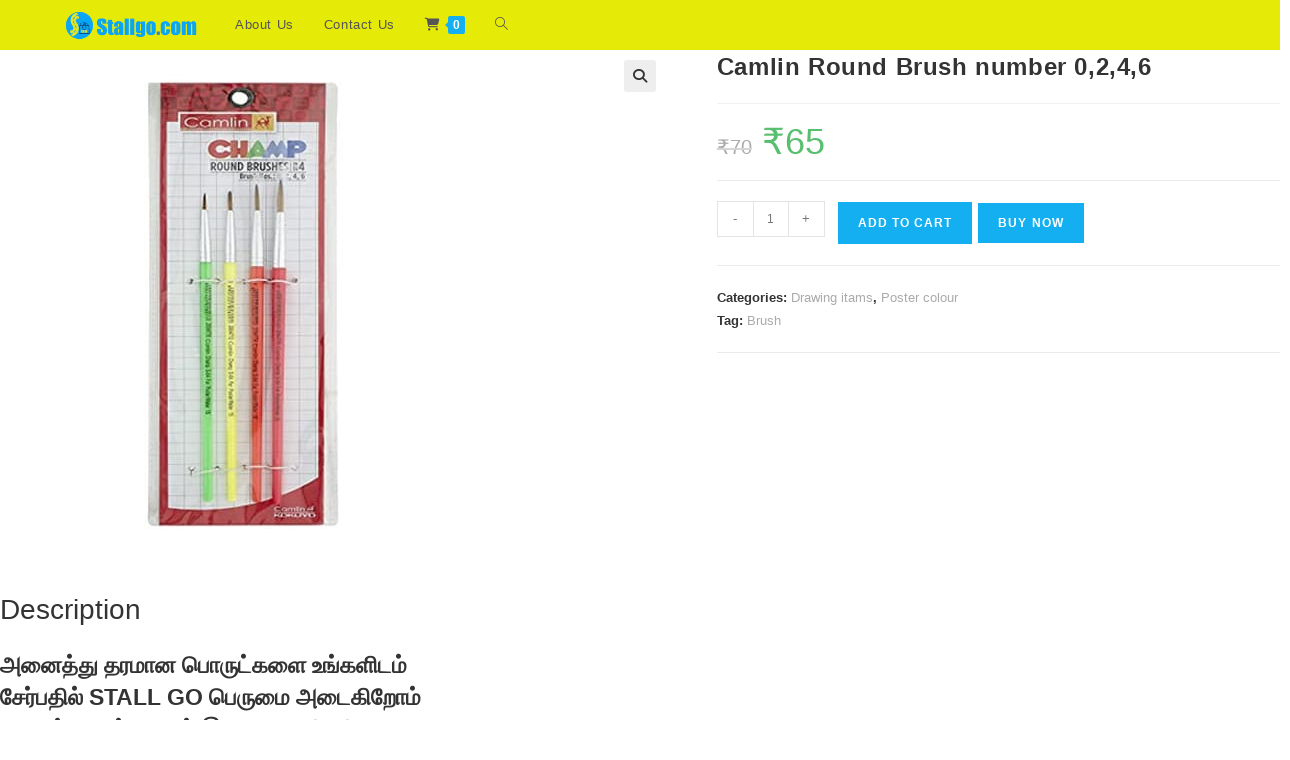

--- FILE ---
content_type: text/html; charset=UTF-8
request_url: https://stallgo.com/product/camlin-round-brush-number-0246/
body_size: 35008
content:
<!DOCTYPE html>
<html class="html" lang="en-US">
<head>
	<meta charset="UTF-8">
	<link rel="profile" href="https://gmpg.org/xfn/11">

	<title>Camlin Round Brush number 0,2,4,6 &#8211; stallgo.com</title>
<meta name='robots' content='max-image-preview:large' />
<meta name="viewport" content="width=device-width, initial-scale=1"><link rel='dns-prefetch' href='//fonts.googleapis.com' />
<link rel="alternate" type="application/rss+xml" title="stallgo.com &raquo; Feed" href="https://stallgo.com/feed/" />
<link rel="alternate" type="application/rss+xml" title="stallgo.com &raquo; Comments Feed" href="https://stallgo.com/comments/feed/" />
<link rel="alternate" type="application/rss+xml" title="stallgo.com &raquo; Camlin Round Brush number 0,2,4,6 Comments Feed" href="https://stallgo.com/product/camlin-round-brush-number-0246/feed/" />
<link rel="alternate" title="oEmbed (JSON)" type="application/json+oembed" href="https://stallgo.com/wp-json/oembed/1.0/embed?url=https%3A%2F%2Fstallgo.com%2Fproduct%2Fcamlin-round-brush-number-0246%2F" />
<link rel="alternate" title="oEmbed (XML)" type="text/xml+oembed" href="https://stallgo.com/wp-json/oembed/1.0/embed?url=https%3A%2F%2Fstallgo.com%2Fproduct%2Fcamlin-round-brush-number-0246%2F&#038;format=xml" />
<style id='wp-img-auto-sizes-contain-inline-css'>
img:is([sizes=auto i],[sizes^="auto," i]){contain-intrinsic-size:3000px 1500px}
/*# sourceURL=wp-img-auto-sizes-contain-inline-css */
</style>

<style id='wp-emoji-styles-inline-css'>

	img.wp-smiley, img.emoji {
		display: inline !important;
		border: none !important;
		box-shadow: none !important;
		height: 1em !important;
		width: 1em !important;
		margin: 0 0.07em !important;
		vertical-align: -0.1em !important;
		background: none !important;
		padding: 0 !important;
	}
/*# sourceURL=wp-emoji-styles-inline-css */
</style>
<link rel='stylesheet' id='wp-block-library-css' href='https://stallgo.com/wp-includes/css/dist/block-library/style.min.css?ver=6.9' media='all' />
<style id='wp-block-library-theme-inline-css'>
.wp-block-audio :where(figcaption){color:#555;font-size:13px;text-align:center}.is-dark-theme .wp-block-audio :where(figcaption){color:#ffffffa6}.wp-block-audio{margin:0 0 1em}.wp-block-code{border:1px solid #ccc;border-radius:4px;font-family:Menlo,Consolas,monaco,monospace;padding:.8em 1em}.wp-block-embed :where(figcaption){color:#555;font-size:13px;text-align:center}.is-dark-theme .wp-block-embed :where(figcaption){color:#ffffffa6}.wp-block-embed{margin:0 0 1em}.blocks-gallery-caption{color:#555;font-size:13px;text-align:center}.is-dark-theme .blocks-gallery-caption{color:#ffffffa6}:root :where(.wp-block-image figcaption){color:#555;font-size:13px;text-align:center}.is-dark-theme :root :where(.wp-block-image figcaption){color:#ffffffa6}.wp-block-image{margin:0 0 1em}.wp-block-pullquote{border-bottom:4px solid;border-top:4px solid;color:currentColor;margin-bottom:1.75em}.wp-block-pullquote :where(cite),.wp-block-pullquote :where(footer),.wp-block-pullquote__citation{color:currentColor;font-size:.8125em;font-style:normal;text-transform:uppercase}.wp-block-quote{border-left:.25em solid;margin:0 0 1.75em;padding-left:1em}.wp-block-quote cite,.wp-block-quote footer{color:currentColor;font-size:.8125em;font-style:normal;position:relative}.wp-block-quote:where(.has-text-align-right){border-left:none;border-right:.25em solid;padding-left:0;padding-right:1em}.wp-block-quote:where(.has-text-align-center){border:none;padding-left:0}.wp-block-quote.is-large,.wp-block-quote.is-style-large,.wp-block-quote:where(.is-style-plain){border:none}.wp-block-search .wp-block-search__label{font-weight:700}.wp-block-search__button{border:1px solid #ccc;padding:.375em .625em}:where(.wp-block-group.has-background){padding:1.25em 2.375em}.wp-block-separator.has-css-opacity{opacity:.4}.wp-block-separator{border:none;border-bottom:2px solid;margin-left:auto;margin-right:auto}.wp-block-separator.has-alpha-channel-opacity{opacity:1}.wp-block-separator:not(.is-style-wide):not(.is-style-dots){width:100px}.wp-block-separator.has-background:not(.is-style-dots){border-bottom:none;height:1px}.wp-block-separator.has-background:not(.is-style-wide):not(.is-style-dots){height:2px}.wp-block-table{margin:0 0 1em}.wp-block-table td,.wp-block-table th{word-break:normal}.wp-block-table :where(figcaption){color:#555;font-size:13px;text-align:center}.is-dark-theme .wp-block-table :where(figcaption){color:#ffffffa6}.wp-block-video :where(figcaption){color:#555;font-size:13px;text-align:center}.is-dark-theme .wp-block-video :where(figcaption){color:#ffffffa6}.wp-block-video{margin:0 0 1em}:root :where(.wp-block-template-part.has-background){margin-bottom:0;margin-top:0;padding:1.25em 2.375em}
/*# sourceURL=/wp-includes/css/dist/block-library/theme.min.css */
</style>
<style id='classic-theme-styles-inline-css'>
/*! This file is auto-generated */
.wp-block-button__link{color:#fff;background-color:#32373c;border-radius:9999px;box-shadow:none;text-decoration:none;padding:calc(.667em + 2px) calc(1.333em + 2px);font-size:1.125em}.wp-block-file__button{background:#32373c;color:#fff;text-decoration:none}
/*# sourceURL=/wp-includes/css/classic-themes.min.css */
</style>
<style id='global-styles-inline-css'>
:root{--wp--preset--aspect-ratio--square: 1;--wp--preset--aspect-ratio--4-3: 4/3;--wp--preset--aspect-ratio--3-4: 3/4;--wp--preset--aspect-ratio--3-2: 3/2;--wp--preset--aspect-ratio--2-3: 2/3;--wp--preset--aspect-ratio--16-9: 16/9;--wp--preset--aspect-ratio--9-16: 9/16;--wp--preset--color--black: #000000;--wp--preset--color--cyan-bluish-gray: #abb8c3;--wp--preset--color--white: #ffffff;--wp--preset--color--pale-pink: #f78da7;--wp--preset--color--vivid-red: #cf2e2e;--wp--preset--color--luminous-vivid-orange: #ff6900;--wp--preset--color--luminous-vivid-amber: #fcb900;--wp--preset--color--light-green-cyan: #7bdcb5;--wp--preset--color--vivid-green-cyan: #00d084;--wp--preset--color--pale-cyan-blue: #8ed1fc;--wp--preset--color--vivid-cyan-blue: #0693e3;--wp--preset--color--vivid-purple: #9b51e0;--wp--preset--gradient--vivid-cyan-blue-to-vivid-purple: linear-gradient(135deg,rgb(6,147,227) 0%,rgb(155,81,224) 100%);--wp--preset--gradient--light-green-cyan-to-vivid-green-cyan: linear-gradient(135deg,rgb(122,220,180) 0%,rgb(0,208,130) 100%);--wp--preset--gradient--luminous-vivid-amber-to-luminous-vivid-orange: linear-gradient(135deg,rgb(252,185,0) 0%,rgb(255,105,0) 100%);--wp--preset--gradient--luminous-vivid-orange-to-vivid-red: linear-gradient(135deg,rgb(255,105,0) 0%,rgb(207,46,46) 100%);--wp--preset--gradient--very-light-gray-to-cyan-bluish-gray: linear-gradient(135deg,rgb(238,238,238) 0%,rgb(169,184,195) 100%);--wp--preset--gradient--cool-to-warm-spectrum: linear-gradient(135deg,rgb(74,234,220) 0%,rgb(151,120,209) 20%,rgb(207,42,186) 40%,rgb(238,44,130) 60%,rgb(251,105,98) 80%,rgb(254,248,76) 100%);--wp--preset--gradient--blush-light-purple: linear-gradient(135deg,rgb(255,206,236) 0%,rgb(152,150,240) 100%);--wp--preset--gradient--blush-bordeaux: linear-gradient(135deg,rgb(254,205,165) 0%,rgb(254,45,45) 50%,rgb(107,0,62) 100%);--wp--preset--gradient--luminous-dusk: linear-gradient(135deg,rgb(255,203,112) 0%,rgb(199,81,192) 50%,rgb(65,88,208) 100%);--wp--preset--gradient--pale-ocean: linear-gradient(135deg,rgb(255,245,203) 0%,rgb(182,227,212) 50%,rgb(51,167,181) 100%);--wp--preset--gradient--electric-grass: linear-gradient(135deg,rgb(202,248,128) 0%,rgb(113,206,126) 100%);--wp--preset--gradient--midnight: linear-gradient(135deg,rgb(2,3,129) 0%,rgb(40,116,252) 100%);--wp--preset--font-size--small: 13px;--wp--preset--font-size--medium: 20px;--wp--preset--font-size--large: 36px;--wp--preset--font-size--x-large: 42px;--wp--preset--spacing--20: 0.44rem;--wp--preset--spacing--30: 0.67rem;--wp--preset--spacing--40: 1rem;--wp--preset--spacing--50: 1.5rem;--wp--preset--spacing--60: 2.25rem;--wp--preset--spacing--70: 3.38rem;--wp--preset--spacing--80: 5.06rem;--wp--preset--shadow--natural: 6px 6px 9px rgba(0, 0, 0, 0.2);--wp--preset--shadow--deep: 12px 12px 50px rgba(0, 0, 0, 0.4);--wp--preset--shadow--sharp: 6px 6px 0px rgba(0, 0, 0, 0.2);--wp--preset--shadow--outlined: 6px 6px 0px -3px rgb(255, 255, 255), 6px 6px rgb(0, 0, 0);--wp--preset--shadow--crisp: 6px 6px 0px rgb(0, 0, 0);}:where(.is-layout-flex){gap: 0.5em;}:where(.is-layout-grid){gap: 0.5em;}body .is-layout-flex{display: flex;}.is-layout-flex{flex-wrap: wrap;align-items: center;}.is-layout-flex > :is(*, div){margin: 0;}body .is-layout-grid{display: grid;}.is-layout-grid > :is(*, div){margin: 0;}:where(.wp-block-columns.is-layout-flex){gap: 2em;}:where(.wp-block-columns.is-layout-grid){gap: 2em;}:where(.wp-block-post-template.is-layout-flex){gap: 1.25em;}:where(.wp-block-post-template.is-layout-grid){gap: 1.25em;}.has-black-color{color: var(--wp--preset--color--black) !important;}.has-cyan-bluish-gray-color{color: var(--wp--preset--color--cyan-bluish-gray) !important;}.has-white-color{color: var(--wp--preset--color--white) !important;}.has-pale-pink-color{color: var(--wp--preset--color--pale-pink) !important;}.has-vivid-red-color{color: var(--wp--preset--color--vivid-red) !important;}.has-luminous-vivid-orange-color{color: var(--wp--preset--color--luminous-vivid-orange) !important;}.has-luminous-vivid-amber-color{color: var(--wp--preset--color--luminous-vivid-amber) !important;}.has-light-green-cyan-color{color: var(--wp--preset--color--light-green-cyan) !important;}.has-vivid-green-cyan-color{color: var(--wp--preset--color--vivid-green-cyan) !important;}.has-pale-cyan-blue-color{color: var(--wp--preset--color--pale-cyan-blue) !important;}.has-vivid-cyan-blue-color{color: var(--wp--preset--color--vivid-cyan-blue) !important;}.has-vivid-purple-color{color: var(--wp--preset--color--vivid-purple) !important;}.has-black-background-color{background-color: var(--wp--preset--color--black) !important;}.has-cyan-bluish-gray-background-color{background-color: var(--wp--preset--color--cyan-bluish-gray) !important;}.has-white-background-color{background-color: var(--wp--preset--color--white) !important;}.has-pale-pink-background-color{background-color: var(--wp--preset--color--pale-pink) !important;}.has-vivid-red-background-color{background-color: var(--wp--preset--color--vivid-red) !important;}.has-luminous-vivid-orange-background-color{background-color: var(--wp--preset--color--luminous-vivid-orange) !important;}.has-luminous-vivid-amber-background-color{background-color: var(--wp--preset--color--luminous-vivid-amber) !important;}.has-light-green-cyan-background-color{background-color: var(--wp--preset--color--light-green-cyan) !important;}.has-vivid-green-cyan-background-color{background-color: var(--wp--preset--color--vivid-green-cyan) !important;}.has-pale-cyan-blue-background-color{background-color: var(--wp--preset--color--pale-cyan-blue) !important;}.has-vivid-cyan-blue-background-color{background-color: var(--wp--preset--color--vivid-cyan-blue) !important;}.has-vivid-purple-background-color{background-color: var(--wp--preset--color--vivid-purple) !important;}.has-black-border-color{border-color: var(--wp--preset--color--black) !important;}.has-cyan-bluish-gray-border-color{border-color: var(--wp--preset--color--cyan-bluish-gray) !important;}.has-white-border-color{border-color: var(--wp--preset--color--white) !important;}.has-pale-pink-border-color{border-color: var(--wp--preset--color--pale-pink) !important;}.has-vivid-red-border-color{border-color: var(--wp--preset--color--vivid-red) !important;}.has-luminous-vivid-orange-border-color{border-color: var(--wp--preset--color--luminous-vivid-orange) !important;}.has-luminous-vivid-amber-border-color{border-color: var(--wp--preset--color--luminous-vivid-amber) !important;}.has-light-green-cyan-border-color{border-color: var(--wp--preset--color--light-green-cyan) !important;}.has-vivid-green-cyan-border-color{border-color: var(--wp--preset--color--vivid-green-cyan) !important;}.has-pale-cyan-blue-border-color{border-color: var(--wp--preset--color--pale-cyan-blue) !important;}.has-vivid-cyan-blue-border-color{border-color: var(--wp--preset--color--vivid-cyan-blue) !important;}.has-vivid-purple-border-color{border-color: var(--wp--preset--color--vivid-purple) !important;}.has-vivid-cyan-blue-to-vivid-purple-gradient-background{background: var(--wp--preset--gradient--vivid-cyan-blue-to-vivid-purple) !important;}.has-light-green-cyan-to-vivid-green-cyan-gradient-background{background: var(--wp--preset--gradient--light-green-cyan-to-vivid-green-cyan) !important;}.has-luminous-vivid-amber-to-luminous-vivid-orange-gradient-background{background: var(--wp--preset--gradient--luminous-vivid-amber-to-luminous-vivid-orange) !important;}.has-luminous-vivid-orange-to-vivid-red-gradient-background{background: var(--wp--preset--gradient--luminous-vivid-orange-to-vivid-red) !important;}.has-very-light-gray-to-cyan-bluish-gray-gradient-background{background: var(--wp--preset--gradient--very-light-gray-to-cyan-bluish-gray) !important;}.has-cool-to-warm-spectrum-gradient-background{background: var(--wp--preset--gradient--cool-to-warm-spectrum) !important;}.has-blush-light-purple-gradient-background{background: var(--wp--preset--gradient--blush-light-purple) !important;}.has-blush-bordeaux-gradient-background{background: var(--wp--preset--gradient--blush-bordeaux) !important;}.has-luminous-dusk-gradient-background{background: var(--wp--preset--gradient--luminous-dusk) !important;}.has-pale-ocean-gradient-background{background: var(--wp--preset--gradient--pale-ocean) !important;}.has-electric-grass-gradient-background{background: var(--wp--preset--gradient--electric-grass) !important;}.has-midnight-gradient-background{background: var(--wp--preset--gradient--midnight) !important;}.has-small-font-size{font-size: var(--wp--preset--font-size--small) !important;}.has-medium-font-size{font-size: var(--wp--preset--font-size--medium) !important;}.has-large-font-size{font-size: var(--wp--preset--font-size--large) !important;}.has-x-large-font-size{font-size: var(--wp--preset--font-size--x-large) !important;}
:where(.wp-block-post-template.is-layout-flex){gap: 1.25em;}:where(.wp-block-post-template.is-layout-grid){gap: 1.25em;}
:where(.wp-block-term-template.is-layout-flex){gap: 1.25em;}:where(.wp-block-term-template.is-layout-grid){gap: 1.25em;}
:where(.wp-block-columns.is-layout-flex){gap: 2em;}:where(.wp-block-columns.is-layout-grid){gap: 2em;}
:root :where(.wp-block-pullquote){font-size: 1.5em;line-height: 1.6;}
/*# sourceURL=global-styles-inline-css */
</style>
<link rel='stylesheet' id='google-fonts-css' href='https://fonts.googleapis.com/css?family=Lato%3A400%2C500%2C600%2C700%7CPoppins%3A400%2C500%2C600%2C700&#038;ver=2.8.6' media='all' />
<link rel='stylesheet' id='photoswipe-css' href='https://stallgo.com/wp-content/plugins/woocommerce/assets/css/photoswipe/photoswipe.min.css?ver=10.4.3' media='all' />
<link rel='stylesheet' id='photoswipe-default-skin-css' href='https://stallgo.com/wp-content/plugins/woocommerce/assets/css/photoswipe/default-skin/default-skin.min.css?ver=10.4.3' media='all' />
<style id='woocommerce-inline-inline-css'>
.woocommerce form .form-row .required { visibility: visible; }
/*# sourceURL=woocommerce-inline-inline-css */
</style>
<link rel='stylesheet' id='oceanwp-woo-mini-cart-css' href='https://stallgo.com/wp-content/themes/oceanwp/assets/css/woo/woo-mini-cart.min.css?ver=6.9' media='all' />
<link rel='stylesheet' id='font-awesome-css' href='https://stallgo.com/wp-content/themes/oceanwp/assets/fonts/fontawesome/css/all.min.css?ver=6.7.2' media='all' />
<link rel='stylesheet' id='simple-line-icons-css' href='https://stallgo.com/wp-content/themes/oceanwp/assets/css/third/simple-line-icons.min.css?ver=2.4.0' media='all' />
<link rel='stylesheet' id='oceanwp-style-css' href='https://stallgo.com/wp-content/themes/oceanwp/assets/css/style.min.css?ver=4.1.4' media='all' />
<link rel='stylesheet' id='oceanwp-hamburgers-css' href='https://stallgo.com/wp-content/themes/oceanwp/assets/css/third/hamburgers/hamburgers.min.css?ver=4.1.4' media='all' />
<link rel='stylesheet' id='oceanwp-arrow-css' href='https://stallgo.com/wp-content/themes/oceanwp/assets/css/third/hamburgers/types/arrow.css?ver=4.1.4' media='all' />
<link rel='stylesheet' id='buy-now-woo-poppup-css' href='https://stallgo.com/wp-content/plugins/buy-now-woo/assets/css/jquery.modal.min.css?ver=1.1.3' media='all' />
<link rel='stylesheet' id='buy-now-woo-css' href='https://stallgo.com/wp-content/plugins/buy-now-woo/assets/css/buy-now-woo.css?ver=1.1.3' media='all' />
<link rel='stylesheet' id='oceanwp-woocommerce-css' href='https://stallgo.com/wp-content/themes/oceanwp/assets/css/woo/woocommerce.min.css?ver=6.9' media='all' />
<link rel='stylesheet' id='oceanwp-woo-star-font-css' href='https://stallgo.com/wp-content/themes/oceanwp/assets/css/woo/woo-star-font.min.css?ver=6.9' media='all' />
<link rel='stylesheet' id='oceanwp-woo-floating-bar-css' href='https://stallgo.com/wp-content/themes/oceanwp/assets/css/woo/woo-floating-bar.min.css?ver=6.9' media='all' />
<link rel='stylesheet' id='oe-widgets-style-css' href='https://stallgo.com/wp-content/plugins/ocean-extra/assets/css/widgets.css?ver=6.9' media='all' />
<script src="https://stallgo.com/wp-includes/js/jquery/jquery.min.js?ver=3.7.1" id="jquery-core-js"></script>
<script src="https://stallgo.com/wp-includes/js/jquery/jquery-migrate.min.js?ver=3.4.1" id="jquery-migrate-js"></script>
<script src="https://stallgo.com/wp-content/plugins/woocommerce/assets/js/jquery-blockui/jquery.blockUI.min.js?ver=2.7.0-wc.10.4.3" id="wc-jquery-blockui-js" defer data-wp-strategy="defer"></script>
<script id="wc-add-to-cart-js-extra">
var wc_add_to_cart_params = {"ajax_url":"/wp-admin/admin-ajax.php","wc_ajax_url":"/?wc-ajax=%%endpoint%%","i18n_view_cart":"View cart","cart_url":"https://stallgo.com/cart/","is_cart":"","cart_redirect_after_add":"no"};
//# sourceURL=wc-add-to-cart-js-extra
</script>
<script src="https://stallgo.com/wp-content/plugins/woocommerce/assets/js/frontend/add-to-cart.min.js?ver=10.4.3" id="wc-add-to-cart-js" defer data-wp-strategy="defer"></script>
<script src="https://stallgo.com/wp-content/plugins/woocommerce/assets/js/zoom/jquery.zoom.min.js?ver=1.7.21-wc.10.4.3" id="wc-zoom-js" defer data-wp-strategy="defer"></script>
<script src="https://stallgo.com/wp-content/plugins/woocommerce/assets/js/flexslider/jquery.flexslider.min.js?ver=2.7.2-wc.10.4.3" id="wc-flexslider-js" defer data-wp-strategy="defer"></script>
<script src="https://stallgo.com/wp-content/plugins/woocommerce/assets/js/photoswipe/photoswipe.min.js?ver=4.1.1-wc.10.4.3" id="wc-photoswipe-js" defer data-wp-strategy="defer"></script>
<script src="https://stallgo.com/wp-content/plugins/woocommerce/assets/js/photoswipe/photoswipe-ui-default.min.js?ver=4.1.1-wc.10.4.3" id="wc-photoswipe-ui-default-js" defer data-wp-strategy="defer"></script>
<script id="wc-single-product-js-extra">
var wc_single_product_params = {"i18n_required_rating_text":"Please select a rating","i18n_rating_options":["1 of 5 stars","2 of 5 stars","3 of 5 stars","4 of 5 stars","5 of 5 stars"],"i18n_product_gallery_trigger_text":"View full-screen image gallery","review_rating_required":"yes","flexslider":{"rtl":false,"animation":"slide","smoothHeight":true,"directionNav":false,"controlNav":"thumbnails","slideshow":false,"animationSpeed":500,"animationLoop":false,"allowOneSlide":false},"zoom_enabled":"1","zoom_options":[],"photoswipe_enabled":"1","photoswipe_options":{"shareEl":false,"closeOnScroll":false,"history":false,"hideAnimationDuration":0,"showAnimationDuration":0},"flexslider_enabled":"1"};
//# sourceURL=wc-single-product-js-extra
</script>
<script src="https://stallgo.com/wp-content/plugins/woocommerce/assets/js/frontend/single-product.min.js?ver=10.4.3" id="wc-single-product-js" defer data-wp-strategy="defer"></script>
<script src="https://stallgo.com/wp-content/plugins/woocommerce/assets/js/js-cookie/js.cookie.min.js?ver=2.1.4-wc.10.4.3" id="wc-js-cookie-js" defer data-wp-strategy="defer"></script>
<script id="woocommerce-js-extra">
var woocommerce_params = {"ajax_url":"/wp-admin/admin-ajax.php","wc_ajax_url":"/?wc-ajax=%%endpoint%%","i18n_password_show":"Show password","i18n_password_hide":"Hide password"};
//# sourceURL=woocommerce-js-extra
</script>
<script src="https://stallgo.com/wp-content/plugins/woocommerce/assets/js/frontend/woocommerce.min.js?ver=10.4.3" id="woocommerce-js" defer data-wp-strategy="defer"></script>
<script id="wc-country-select-js-extra">
var wc_country_select_params = {"countries":"{\"IN\":{\"AN\":\"Andaman and Nicobar Islands\",\"AP\":\"Andhra Pradesh\",\"AR\":\"Arunachal Pradesh\",\"AS\":\"Assam\",\"BR\":\"Bihar\",\"CH\":\"Chandigarh\",\"CT\":\"Chhattisgarh\",\"DD\":\"Daman and Diu\",\"DH\":\"D\\u0101dra and Nagar Haveli and Dam\\u0101n and Diu\",\"DL\":\"Delhi\",\"DN\":\"Dadra and Nagar Haveli\",\"GA\":\"Goa\",\"GJ\":\"Gujarat\",\"HP\":\"Himachal Pradesh\",\"HR\":\"Haryana\",\"JH\":\"Jharkhand\",\"JK\":\"Jammu and Kashmir\",\"KA\":\"Karnataka\",\"KL\":\"Kerala\",\"LA\":\"Ladakh\",\"LD\":\"Lakshadweep\",\"MH\":\"Maharashtra\",\"ML\":\"Meghalaya\",\"MN\":\"Manipur\",\"MP\":\"Madhya Pradesh\",\"MZ\":\"Mizoram\",\"NL\":\"Nagaland\",\"OD\":\"Odisha\",\"PB\":\"Punjab\",\"PY\":\"Pondicherry (Puducherry)\",\"RJ\":\"Rajasthan\",\"SK\":\"Sikkim\",\"TS\":\"Telangana\",\"TN\":\"Tamil Nadu\",\"TR\":\"Tripura\",\"UP\":\"Uttar Pradesh\",\"UK\":\"Uttarakhand\",\"WB\":\"West Bengal\"}}","i18n_select_state_text":"Select an option\u2026","i18n_no_matches":"No matches found","i18n_ajax_error":"Loading failed","i18n_input_too_short_1":"Please enter 1 or more characters","i18n_input_too_short_n":"Please enter %qty% or more characters","i18n_input_too_long_1":"Please delete 1 character","i18n_input_too_long_n":"Please delete %qty% characters","i18n_selection_too_long_1":"You can only select 1 item","i18n_selection_too_long_n":"You can only select %qty% items","i18n_load_more":"Loading more results\u2026","i18n_searching":"Searching\u2026"};
//# sourceURL=wc-country-select-js-extra
</script>
<script src="https://stallgo.com/wp-content/plugins/woocommerce/assets/js/frontend/country-select.min.js?ver=10.4.3" id="wc-country-select-js" defer data-wp-strategy="defer"></script>
<script id="wc-address-i18n-js-extra">
var wc_address_i18n_params = {"locale":"{\"IN\":{\"postcode\":{\"label\":\"PIN Code\"},\"state\":{\"label\":\"State\"}},\"default\":{\"first_name\":{\"label\":\"First name\",\"required\":true,\"class\":[\"form-row-first\"],\"autocomplete\":\"given-name\",\"priority\":10},\"last_name\":{\"label\":\"Last name\",\"required\":true,\"class\":[\"form-row-last\"],\"autocomplete\":\"family-name\",\"priority\":20},\"company\":{\"label\":\"Company name\",\"class\":[\"form-row-wide\"],\"autocomplete\":\"organization\",\"priority\":30,\"required\":false},\"country\":{\"type\":\"country\",\"label\":\"Country / Region\",\"required\":true,\"class\":[\"form-row-wide\",\"address-field\",\"update_totals_on_change\"],\"autocomplete\":\"country\",\"priority\":40},\"address_1\":{\"label\":\"Street address\",\"placeholder\":\"House number and street name\",\"required\":true,\"class\":[\"form-row-wide\",\"address-field\"],\"autocomplete\":\"address-line1\",\"priority\":50},\"address_2\":{\"label\":\"Apartment, suite, unit, etc.\",\"label_class\":[\"screen-reader-text\"],\"placeholder\":\"Apartment, suite, unit, etc. (optional)\",\"class\":[\"form-row-wide\",\"address-field\"],\"autocomplete\":\"address-line2\",\"priority\":60,\"required\":false},\"city\":{\"label\":\"Town / City\",\"required\":true,\"class\":[\"form-row-wide\",\"address-field\"],\"autocomplete\":\"address-level2\",\"priority\":70},\"state\":{\"type\":\"state\",\"label\":\"State / County\",\"required\":true,\"class\":[\"form-row-wide\",\"address-field\"],\"validate\":[\"state\"],\"autocomplete\":\"address-level1\",\"priority\":80},\"postcode\":{\"label\":\"Postcode / ZIP\",\"required\":true,\"class\":[\"form-row-wide\",\"address-field\"],\"validate\":[\"postcode\"],\"autocomplete\":\"postal-code\",\"priority\":90}}}","locale_fields":"{\"address_1\":\"#billing_address_1_field, #shipping_address_1_field\",\"address_2\":\"#billing_address_2_field, #shipping_address_2_field\",\"state\":\"#billing_state_field, #shipping_state_field, #calc_shipping_state_field\",\"postcode\":\"#billing_postcode_field, #shipping_postcode_field, #calc_shipping_postcode_field\",\"city\":\"#billing_city_field, #shipping_city_field, #calc_shipping_city_field\"}","i18n_required_text":"required","i18n_optional_text":"optional"};
//# sourceURL=wc-address-i18n-js-extra
</script>
<script src="https://stallgo.com/wp-content/plugins/woocommerce/assets/js/frontend/address-i18n.min.js?ver=10.4.3" id="wc-address-i18n-js" defer data-wp-strategy="defer"></script>
<script id="wc-checkout-js-extra">
var wc_checkout_params = {"ajax_url":"/wp-admin/admin-ajax.php","wc_ajax_url":"/?wc-ajax=%%endpoint%%","update_order_review_nonce":"98490bee89","apply_coupon_nonce":"e2a2c8cf33","remove_coupon_nonce":"d0fcc15f69","option_guest_checkout":"yes","checkout_url":"/?wc-ajax=checkout","is_checkout":"0","debug_mode":"","i18n_checkout_error":"There was an error processing your order. Please check for any charges in your payment method and review your \u003Ca href=\"https://stallgo.com/my-account/orders/\"\u003Eorder history\u003C/a\u003E before placing the order again."};
//# sourceURL=wc-checkout-js-extra
</script>
<script src="https://stallgo.com/wp-content/plugins/woocommerce/assets/js/frontend/checkout.min.js?ver=10.4.3" id="wc-checkout-js" defer data-wp-strategy="defer"></script>
<script id="wc-cart-fragments-js-extra">
var wc_cart_fragments_params = {"ajax_url":"/wp-admin/admin-ajax.php","wc_ajax_url":"/?wc-ajax=%%endpoint%%","cart_hash_key":"wc_cart_hash_401f80064c63c21a3d553cbf91dcf82d","fragment_name":"wc_fragments_401f80064c63c21a3d553cbf91dcf82d","request_timeout":"5000"};
//# sourceURL=wc-cart-fragments-js-extra
</script>
<script src="https://stallgo.com/wp-content/plugins/woocommerce/assets/js/frontend/cart-fragments.min.js?ver=10.4.3" id="wc-cart-fragments-js" defer data-wp-strategy="defer"></script>
<link rel="https://api.w.org/" href="https://stallgo.com/wp-json/" /><link rel="alternate" title="JSON" type="application/json" href="https://stallgo.com/wp-json/wp/v2/product/8917" /><link rel="EditURI" type="application/rsd+xml" title="RSD" href="https://stallgo.com/xmlrpc.php?rsd" />
<meta name="generator" content="WordPress 6.9" />
<meta name="generator" content="WooCommerce 10.4.3" />
<link rel="canonical" href="https://stallgo.com/product/camlin-round-brush-number-0246/" />
<link rel='shortlink' href='https://stallgo.com/?p=8917' />
<meta name="google-site-verification" content="mlQSdgUcf06sEHgq5oOgqxi77G6J9iQYq-aqBppS-5k" />
<meta name="google-site-verification" content="-Za6liYYTysT9yIhpMbVBq2xWV_DhEHC_ZhVRQmZ7gY" />
<!-- Global site tag (gtag.js) - Google Analytics -->
<script async src="https://www.googletagmanager.com/gtag/js?id=G-RDWHCQRCGJ"></script>
<script>
  window.dataLayer = window.dataLayer || [];
  function gtag(){dataLayer.push(arguments);}
  gtag('js', new Date());
  gtag('config', 'G-RDWHCQRCGJ');
</script>
<meta name="viewport" content="width=device-width, initial-scale=1.0, maximum-scale=1.0, user-scalable=no">
<style id="mystickymenu" type="text/css">#mysticky-nav { width:100%; position: static; height: auto !important; }#mysticky-nav.wrapfixed { position:fixed; left: 0px; margin-top:0px;  z-index: 99990; -webkit-transition: s; -moz-transition: s; -o-transition: s; transition: s; -ms-filter:"progid:DXImageTransform.Microsoft.Alpha(Opacity=100)"; filter: alpha(opacity=100); opacity:1; background-color: #c3f400;}#mysticky-nav.wrapfixed .myfixed{ background-color: #c3f400; position: relative;top: auto;left: auto;right: auto;}#mysticky-nav.wrapfixed ul li.menu-item a { color: #000000;}#mysticky-nav .myfixed { margin:0 auto; float:none; border:0px; background:none; max-width:100%; }</style>			<style type="text/css">
																															</style>
				<noscript><style>.woocommerce-product-gallery{ opacity: 1 !important; }</style></noscript>
	<meta name="generator" content="Elementor 3.34.4; features: additional_custom_breakpoints; settings: css_print_method-external, google_font-enabled, font_display-auto">
<style>.recentcomments a{display:inline !important;padding:0 !important;margin:0 !important;}</style>			<style>
				.e-con.e-parent:nth-of-type(n+4):not(.e-lazyloaded):not(.e-no-lazyload),
				.e-con.e-parent:nth-of-type(n+4):not(.e-lazyloaded):not(.e-no-lazyload) * {
					background-image: none !important;
				}
				@media screen and (max-height: 1024px) {
					.e-con.e-parent:nth-of-type(n+3):not(.e-lazyloaded):not(.e-no-lazyload),
					.e-con.e-parent:nth-of-type(n+3):not(.e-lazyloaded):not(.e-no-lazyload) * {
						background-image: none !important;
					}
				}
				@media screen and (max-height: 640px) {
					.e-con.e-parent:nth-of-type(n+2):not(.e-lazyloaded):not(.e-no-lazyload),
					.e-con.e-parent:nth-of-type(n+2):not(.e-lazyloaded):not(.e-no-lazyload) * {
						background-image: none !important;
					}
				}
			</style>
			<link rel="icon" href="https://stallgo.com/wp-content/uploads/2021/09/cropped-stallgo-4-1-32x32.png" sizes="32x32" />
<link rel="icon" href="https://stallgo.com/wp-content/uploads/2021/09/cropped-stallgo-4-1-192x192.png" sizes="192x192" />
<link rel="apple-touch-icon" href="https://stallgo.com/wp-content/uploads/2021/09/cropped-stallgo-4-1-180x180.png" />
<meta name="msapplication-TileImage" content="https://stallgo.com/wp-content/uploads/2021/09/cropped-stallgo-4-1-270x270.png" />

	<style id="mysticky-welcomebar-inline-css">
	.mysticky-welcomebar-fixed , .mysticky-welcomebar-fixed * {
		-webkit-box-sizing: border-box;
		-moz-box-sizing: border-box;
		box-sizing: border-box;
	}
	.mysticky-welcomebar-fixed {
		background-color: #03ed96;
		font-family: Poppins;
		position: fixed;
		left: 0;
		right: 0;
		z-index: 9999999;
		opacity: 0;
	}
	.mysticky-welcomebar-fixed-wrap {
		min-height: 60px;
		padding: 20px 50px;
		display: flex;
		align-items: center;
		justify-content: center;
		width: 100%;
		height: 100%;
	}
	.mysticky-welcomebar-fixed-wrap .mysticky-welcomebar-content {
		flex: 1;
		text-align:center;
	}
	.mysticky-welcomebar-animation {
		-webkit-transition: all 1s ease 0s;
		-moz-transition: all 1s ease 0s;
		transition: all 1s ease 0s;
	}
	.mysticky-welcomebar-position-top {
		top:0;
	}
	.mysticky-welcomebar-position-bottom {
		bottom:0;
	}
	.mysticky-welcomebar-position-top.mysticky-welcomebar-entry-effect-slide-in {
		top: -60px;
	}
	.mysticky-welcomebar-position-bottom.mysticky-welcomebar-entry-effect-slide-in {
		bottom: -60px;
	}
	.mysticky-welcomebar-entry-effect-fade {
		opacity: 0;
	}
	.mysticky-welcomebar-entry-effect-none {
		display: none;
	}
	.mysticky-welcomebar-fixed .mysticky-welcomebar-content p a{
		text-decoration: underline;
		text-decoration-thickness: 1px;
		text-underline-offset: 0.25ch;
	}
	.mysticky-welcomebar-fixed .mysticky-welcomebar-content p a,
	.mysticky-welcomebar-fixed .mysticky-welcomebar-content p {
		color: #000000;
		font-size: 16px;
		margin: 0;
		padding: 0;
		line-height: 1.2;
		font-weight: 400;
		font-family:Poppins	}
	.mysticky-welcomebar-fixed .mysticky-welcomebar-btn {
		/*padding-left: 30px;*/
		display: none;
		line-height: 1;
		margin-left: 10px;
	}
	.mysticky-welcomebar-fixed.mysticky-welcomebar-btn-desktop .mysticky-welcomebar-btn {
		display: block;
		position: relative;
	}
	.mysticky-welcomebar-fixed .mysticky-welcomebar-btn a {
		background-color: #000000;
		font-family: inherit;
		color: #ffffff;
		border-radius: 4px;
		text-decoration: none;
		display: inline-block;
		vertical-align: top;
		line-height: 1.2;
		font-size: 16px;
		font-weight: 400;
		padding: 5px 20px;
		white-space: nowrap;
	}

				.mysticky-welcomebar-fixed .mysticky-welcomebar-close {
		display: none;
		vertical-align: top;
		width: 30px;
		height: 30px;
		text-align: center;
		line-height: 30px;
		border-radius: 5px;
		color: #000;
		position: absolute;
		top: 5px;
		right: 10px;
		outline: none;		
		text-decoration: none;
		text-shadow: 0 0 0px #fff;
		-webkit-transition: all 0.5s ease 0s;
		-moz-transition: all 0.5s ease 0s;
		transition: all 0.5s ease 0s;
		-webkit-transform-origin: 50% 50%;
		-moz-transform-origin: 50% 50%;
		transform-origin: 50% 50%;
	}
	.mysticky-welcomebar-fixed .mysticky-welcomebar-close:hover {
		opacity: 1;
		-webkit-transform: rotate(180deg);
		-moz-transform: rotate(180deg);
		transform: rotate(180deg);
	}
	.mysticky-welcomebar-fixed .mysticky-welcomebar-close span.dashicons {
		font-size: 27px;
	}
	.mysticky-welcomebar-fixed.mysticky-welcomebar-showx-desktop .mysticky-welcomebar-close {
		display: inline-block;
		cursor: pointer;
	}	
	/* Animated Buttons */
		.mysticky-welcomebar-btn a {
			-webkit-animation-duration: 1s;
			animation-duration: 1s;
		}
		@-webkit-keyframes flash {
			from,
			50%,
			to {
				opacity: 1;
			}

			25%,
			75% {
				opacity: 0;
			}
		}
		@keyframes flash {
			from,
			50%,
			to {
				opacity: 1;
			}

			25%,
			75% {
				opacity: 0;
			}
		}
		.mysticky-welcomebar-attention-flash.animation-start .mysticky-welcomebar-btn a {
			-webkit-animation-name: flash;
			animation-name: flash;
		}
		
		@keyframes shake {
			from,
			to {
				-webkit-transform: translate3d(0, 0, 0);
				transform: translate3d(0, 0, 0);
			}

			10%,
			30%,
			50%,
			70%,
			90% {
				-webkit-transform: translate3d(-10px, 0, 0);
				transform: translate3d(-10px, 0, 0);
			}

			20%,
			40%,
			60%,
			80% {
				-webkit-transform: translate3d(10px, 0, 0);
				transform: translate3d(10px, 0, 0);
			}
		}

		.mysticky-welcomebar-attention-shake.animation-start .mysticky-welcomebar-btn a {
			-webkit-animation-name: shake;
			animation-name: shake;
		}
		
		@-webkit-keyframes swing {
			20% {
				-webkit-transform: rotate3d(0, 0, 1, 15deg);
				transform: rotate3d(0, 0, 1, 15deg);
			}

			40% {
				-webkit-transform: rotate3d(0, 0, 1, -10deg);
				transform: rotate3d(0, 0, 1, -10deg);
			}

			60% {
				-webkit-transform: rotate3d(0, 0, 1, 5deg);
				transform: rotate3d(0, 0, 1, 5deg);
			}

			80% {
				-webkit-transform: rotate3d(0, 0, 1, -5deg);
				transform: rotate3d(0, 0, 1, -5deg);
			}
	
			to {
				-webkit-transform: rotate3d(0, 0, 1, 0deg);
				transform: rotate3d(0, 0, 1, 0deg);
			}
		}

		@keyframes swing {
			20% {
				-webkit-transform: rotate3d(0, 0, 1, 15deg);
				transform: rotate3d(0, 0, 1, 15deg);
			}

			40% {
				-webkit-transform: rotate3d(0, 0, 1, -10deg);
				transform: rotate3d(0, 0, 1, -10deg);
			}

			60% {
				-webkit-transform: rotate3d(0, 0, 1, 5deg);
				transform: rotate3d(0, 0, 1, 5deg);
			}

			80% {
				-webkit-transform: rotate3d(0, 0, 1, -5deg);
				transform: rotate3d(0, 0, 1, -5deg);
			}

			to {
				-webkit-transform: rotate3d(0, 0, 1, 0deg);
				transform: rotate3d(0, 0, 1, 0deg);
			}
		}

		.mysticky-welcomebar-attention-swing.animation-start .mysticky-welcomebar-btn a {
			-webkit-transform-origin: top center;
			transform-origin: top center;
			-webkit-animation-name: swing;
			animation-name: swing;
		}
		
		@-webkit-keyframes tada {
			from {
				-webkit-transform: scale3d(1, 1, 1);
				transform: scale3d(1, 1, 1);
			}

			10%,
			20% {
				-webkit-transform: scale3d(0.9, 0.9, 0.9) rotate3d(0, 0, 1, -3deg);
				transform: scale3d(0.9, 0.9, 0.9) rotate3d(0, 0, 1, -3deg);
			}

			30%,
			50%,
			70%,
			90% {
				-webkit-transform: scale3d(1.1, 1.1, 1.1) rotate3d(0, 0, 1, 3deg);
				transform: scale3d(1.1, 1.1, 1.1) rotate3d(0, 0, 1, 3deg);
			}

			40%,
			60%,
			80% {
				-webkit-transform: scale3d(1.1, 1.1, 1.1) rotate3d(0, 0, 1, -3deg);
				transform: scale3d(1.1, 1.1, 1.1) rotate3d(0, 0, 1, -3deg);
			}

			to {
				-webkit-transform: scale3d(1, 1, 1);
				transform: scale3d(1, 1, 1);
			}
		}

		@keyframes tada {
			from {
				-webkit-transform: scale3d(1, 1, 1);
				transform: scale3d(1, 1, 1);
			}

			10%,
			20% {
				-webkit-transform: scale3d(0.9, 0.9, 0.9) rotate3d(0, 0, 1, -3deg);
				transform: scale3d(0.9, 0.9, 0.9) rotate3d(0, 0, 1, -3deg);
			}

			30%,
			50%,
			70%,
			90% {
				-webkit-transform: scale3d(1.1, 1.1, 1.1) rotate3d(0, 0, 1, 3deg);
				transform: scale3d(1.1, 1.1, 1.1) rotate3d(0, 0, 1, 3deg);
			}

			40%,
			60%,
			80% {
				-webkit-transform: scale3d(1.1, 1.1, 1.1) rotate3d(0, 0, 1, -3deg);
				transform: scale3d(1.1, 1.1, 1.1) rotate3d(0, 0, 1, -3deg);
			}

			to {
				-webkit-transform: scale3d(1, 1, 1);
				transform: scale3d(1, 1, 1);
			}
		}

		.mysticky-welcomebar-attention-tada.animation-start .mysticky-welcomebar-btn a {
			-webkit-animation-name: tada;
			animation-name: tada;
		}
		
		@-webkit-keyframes heartBeat {
			0% {
				-webkit-transform: scale(1);
				transform: scale(1);
			}

			14% {
				-webkit-transform: scale(1.3);
				transform: scale(1.3);
			}

			28% {
				-webkit-transform: scale(1);
				transform: scale(1);
			}

			42% {
				-webkit-transform: scale(1.3);
				transform: scale(1.3);
			}

			70% {
				-webkit-transform: scale(1);
				transform: scale(1);
			}
		}

		@keyframes heartBeat {
			0% {
				-webkit-transform: scale(1);
				transform: scale(1);
			}

			14% {
				-webkit-transform: scale(1.3);
				transform: scale(1.3);
			}

			28% {
				-webkit-transform: scale(1);
				transform: scale(1);
			}

			42% {
				-webkit-transform: scale(1.3);
				transform: scale(1.3);
			}

			70% {
				-webkit-transform: scale(1);
				transform: scale(1);
			}
		}

		.mysticky-welcomebar-attention-heartbeat.animation-start .mysticky-welcomebar-btn a {
		  -webkit-animation-name: heartBeat;
		  animation-name: heartBeat;
		  -webkit-animation-duration: 1.3s;
		  animation-duration: 1.3s;
		  -webkit-animation-timing-function: ease-in-out;
		  animation-timing-function: ease-in-out;
		}
		
		@-webkit-keyframes wobble {
			from {
				-webkit-transform: translate3d(0, 0, 0);
				transform: translate3d(0, 0, 0);
			}

			15% {
				-webkit-transform: translate3d(-25%, 0, 0) rotate3d(0, 0, 1, -5deg);
				transform: translate3d(-25%, 0, 0) rotate3d(0, 0, 1, -5deg);
			}

			30% {
				-webkit-transform: translate3d(20%, 0, 0) rotate3d(0, 0, 1, 3deg);
				transform: translate3d(20%, 0, 0) rotate3d(0, 0, 1, 3deg);
			}

			45% {
				-webkit-transform: translate3d(-15%, 0, 0) rotate3d(0, 0, 1, -3deg);
				transform: translate3d(-15%, 0, 0) rotate3d(0, 0, 1, -3deg);
			}

			60% {
				-webkit-transform: translate3d(10%, 0, 0) rotate3d(0, 0, 1, 2deg);
				transform: translate3d(10%, 0, 0) rotate3d(0, 0, 1, 2deg);
			}

			75% {
				-webkit-transform: translate3d(-5%, 0, 0) rotate3d(0, 0, 1, -1deg);
				transform: translate3d(-5%, 0, 0) rotate3d(0, 0, 1, -1deg);
			}

			to {
				-webkit-transform: translate3d(0, 0, 0);
				transform: translate3d(0, 0, 0);
			}
		}

		@keyframes wobble {
			from {
				-webkit-transform: translate3d(0, 0, 0);
				transform: translate3d(0, 0, 0);
			}

			15% {
				-webkit-transform: translate3d(-25%, 0, 0) rotate3d(0, 0, 1, -5deg);
				transform: translate3d(-25%, 0, 0) rotate3d(0, 0, 1, -5deg);
			}

			30% {
				-webkit-transform: translate3d(20%, 0, 0) rotate3d(0, 0, 1, 3deg);
				transform: translate3d(20%, 0, 0) rotate3d(0, 0, 1, 3deg);
			}

			45% {
				-webkit-transform: translate3d(-15%, 0, 0) rotate3d(0, 0, 1, -3deg);
				transform: translate3d(-15%, 0, 0) rotate3d(0, 0, 1, -3deg);
			}

			60% {
				-webkit-transform: translate3d(10%, 0, 0) rotate3d(0, 0, 1, 2deg);
				transform: translate3d(10%, 0, 0) rotate3d(0, 0, 1, 2deg);
			}

			75% {
				-webkit-transform: translate3d(-5%, 0, 0) rotate3d(0, 0, 1, -1deg);
				transform: translate3d(-5%, 0, 0) rotate3d(0, 0, 1, -1deg);
			}

			to {
				-webkit-transform: translate3d(0, 0, 0);
				transform: translate3d(0, 0, 0);
			}
		}
		
		.mysticky-welcomebar-attention-wobble.animation-start .mysticky-welcomebar-btn a {
			-webkit-animation-name: wobble;
			animation-name: wobble;
		}

		/* 210824 */
		@media only screen and (min-width: 481px) {
			.mysticky-welcomebar-fixed-wrap.mysticky-welcomebar-position-left {
				justify-content: flex-start;
			}
			.mysticky-welcomebar-fixed-wrap.mysticky-welcomebar-position-center {
				justify-content: center;
			}
			.mysticky-welcomebar-fixed-wrap.mysticky-welcomebar-position-right  {
				justify-content: flex-end;
			}
			.mysticky-welcomebar-fixed-wrap.mysticky-welcomebar-position-left .mysticky-welcomebar-content,
			.mysticky-welcomebar-fixed-wrap.mysticky-welcomebar-position-center .mysticky-welcomebar-content,
			.mysticky-welcomebar-fixed-wrap.mysticky-welcomebar-position-right .mysticky-welcomebar-content {
				flex: unset;
			}
		}
		
		@media only screen and (min-width: 768px) {
			.mysticky-welcomebar-display-desktop.mysticky-welcomebar-entry-effect-fade.entry-effect {
				opacity: 1;
			}
			.mysticky-welcomebar-display-desktop.mysticky-welcomebar-entry-effect-none.entry-effect {
				display: block;
			}
			.mysticky-welcomebar-display-desktop.mysticky-welcomebar-position-top.mysticky-welcomebar-fixed ,
			.mysticky-welcomebar-display-desktop.mysticky-welcomebar-position-top.mysticky-welcomebar-entry-effect-slide-in.entry-effect.mysticky-welcomebar-fixed {
				top: 0;			
			}
			.mysticky-welcomebar-display-desktop.mysticky-welcomebar-position-bottom.mysticky-welcomebar-fixed ,
			.mysticky-welcomebar-display-desktop.mysticky-welcomebar-position-bottom.mysticky-welcomebar-entry-effect-slide-in.entry-effect.mysticky-welcomebar-fixed {
				bottom: 0;
			}	
		}
		@media only screen and (max-width: 767px) {
			.mysticky-welcomebar-display-mobile.mysticky-welcomebar-entry-effect-fade.entry-effect {
				opacity: 1;
			}
			.mysticky-welcomebar-display-mobile.mysticky-welcomebar-entry-effect-none.entry-effect {
				display: block;
			}
			.mysticky-welcomebar-display-mobile.mysticky-welcomebar-position-top.mysticky-welcomebar-fixed ,
			.mysticky-welcomebar-display-mobile.mysticky-welcomebar-position-top.mysticky-welcomebar-entry-effect-slide-in.entry-effect.mysticky-welcomebar-fixed {
				top: 0;
			}
			.mysticky-welcomebar-display-mobile.mysticky-welcomebar-position-bottom.mysticky-welcomebar-fixed ,
			.mysticky-welcomebar-display-mobile.mysticky-welcomebar-position-bottom.mysticky-welcomebar-entry-effect-slide-in.entry-effect.mysticky-welcomebar-fixed {
				bottom: 0;
			}
			/*.mysticky-welcomebar-fixed.mysticky-welcomebar-showx-desktop .mysticky-welcomebar-close {
				display: none;
			}
			.mysticky-welcomebar-fixed.mysticky-welcomebar-showx-mobile .mysticky-welcomebar-close {
				display: inline-block;
			}*/
			.mysticky-welcomebar-fixed.mysticky-welcomebar-btn-desktop .mysticky-welcomebar-btn {
				display: none;
			}
			.mysticky-welcomebar-fixed.mysticky-welcomebar-btn-mobile .mysticky-welcomebar-btn {
				display: block;
				/*margin-top: 10px;*/
			}
		}
		@media only screen and (max-width: 480px) {

			.mysticky-welcomebar-fixed-wrap {padding: 15px 35px 10px 10px; flex-wrap:wrap;}
			.mysticky-welcomebar-fixed.front-site .mysticky-welcomebar-fixed-wrap {
				padding: 15px 20px 10px 20px;
				flex-direction: column;
			}
			/*.welcombar-contact-lead .mysticky-welcomebar-fixed-wrap {flex-wrap: wrap; justify-content: center;}*/
			
			.mysticky-welcomebar-fixed .mystickymenu-front.mysticky-welcomebar-lead-content {margin: 10px 0 10px 20px !important;}

			.mysticky-welcomebar-fixed .mysticky-welcomebar-btn {
				padding-left: 10px;
			}
			.mysticky-welcomebar-fixed.mysticky-welcomebar-btn-mobile.front-site .mysticky-welcomebar-btn {margin-left: 0; text-align: center;}
		}


		body.mysticky-welcomebar-apper #wpadminbar{
			z-index:99999999;
		}

		.mysticky-welcomebar-fixed .mystickymenu-front.mysticky-welcomebar-lead-content {
			display: flex;
			width: auto;
			margin: 0 0px 0 10px;
		}

		.mystickymenu-front.mysticky-welcomebar-lead-content input[type="text"] {
			font-size: 12px;
			padding: 7px 5px;
			margin-right: 10px;
			min-width: 50%;
			border: 0;
			width:auto;
		}

		.mystickymenu-front.mysticky-welcomebar-lead-content input[type="text"]:focus {
			outline: unset;
			box-shadow: unset;
		}

		.input-error {
			color: #ff0000;
			font-style: normal;
			font-family: inherit;
			font-size: 13px;
			display: block;
			position: absolute;
			bottom: 0px;
		}

		.mysticky-welcomebar-fixed.mysticky-site-front .mysticky-welcomebar-btn.contact-lead-button {
		  margin-left: 0;
		}
		.morphext > .morphext__animated {
		  display: inline-block;
		}
		
		.mysticky-welcomebar-btn a {
			outline: none !important;
			cursor: pointer;
			position: relative;
		}		
		.mysticky-welcomebar-hover-effect-border1 {
			position: relative;
		}
		.mysticky-welcomebar-hover-effect-border1 a { 
			display: block;
			width: 100%;
			height: 100%;
		}
		.mysticky-welcomebar-hover-effect-border1:before,
		.mysticky-welcomebar-hover-effect-border1:after {
			position: absolute;
			content: "";
			height: 0%;
			width: 2px;
			background: #000;
		}
		.mysticky-welcomebar-hover-effect-border1:before {
			right: 0;
			top: 0;
			transition: all 0.1s ease;
			z-index: 1 !important;
		}
		.mysticky-welcomebar-hover-effect-border1:after {
			left: 0;
			bottom: 0;
			transition: all 0.1s 0.2s ease;
		}
		.mysticky-welcomebar-hover-effect-border1:hover:before {
			transition: all 0.1s 0.2s ease;
			height: 100%;
		}
		.mysticky-welcomebar-hover-effect-border1:hover:after {
			transition: all 0.1s ease;
			height: 100%;
		}
		.mysticky-welcomebar-hover-effect-border1 a:before,
		.mysticky-welcomebar-hover-effect-border1 a:after {
			position: absolute;
			content: "";
			background: #000;
		}
		.mysticky-welcomebar-hover-effect-border1 a:before {
			left: 0;
			top: 0;
			width: 0%;
			height: 2px;
			transition: all 0.1s 0.1s ease;
		}
		.mysticky-welcomebar-hover-effect-border1 a:after {
			left: 0;
			bottom: 0;
			width: 100%;
			height: 2px;
		}
		.mysticky-welcomebar-hover-effect-border1 a:hover:before {
			width: 100%;
		}

		.mysticky-welcomebar-hover-effect-border2 a {
			position: relative;
			display: block;
			width: 100%;
			height: 100%;
		}
		.mysticky-welcomebar-hover-effect-border2:before,
		.mysticky-welcomebar-hover-effect-border2:after {
			position: absolute;
			content: "";
			right: 0px;
			transition: all 0.3s ease;
			border-radius: 4px;
			z-index: 99;
		}
		.mysticky-welcomebar-hover-effect-border2:before {
			width: 2px;
		}
		.mysticky-welcomebar-hover-effect-border2:after {
			width: 0%;
			height: 2px;
		}
		.mysticky-welcomebar-hover-effect-border2:hover:before {
			height: 29px;
		}
		.mysticky-welcomebar-hover-effect-border2:hover:after {
			width: 86px;
		}
		.mysticky-welcomebar-hover-effect-border2 a:before,
		.mysticky-welcomebar-hover-effect-border2 a:after {
			position: absolute;
			content: "";
			left: 0;
			bottom: 0;
			transition: all 0.3s ease;
			z-index: 0 !important;
		}
		.mysticky-welcomebar-hover-effect-border2 a:before {
			width: 2px;
			height: 0%;
		}
		.mysticky-welcomebar-hover-effect-border2 a:after {
			width: 0%;
			height: 2px;
		}
		.mysticky-welcomebar-hover-effect-border2 a:hover:before {
			height: 100%;
		}
		.mysticky-welcomebar-hover-effect-border2 a:hover:after {
			width: 100%; 
		}
		.mysticky-welcomebar-hover-effect-border3 a {
			position: relative;
			display: block;
			width: 100%;
			height: 100%;
		}
		.mysticky-welcomebar-hover-effect-border3:before,
		.mysticky-welcomebar-hover-effect-border3:after {
			position: absolute;
			content: "";
			right: 0px;
			transition: all 0.3s ease;
			z-index: 99;
		}
		.mysticky-welcomebar-hover-effect-border3:before {
			height: 14px;
			width: 2px;
		}
		.mysticky-welcomebar-hover-effect-border3:after {
			width: 14px;
			height: 2px;
		}
		.mysticky-welcomebar-hover-effect-border3:hover:before {
			height: 29px;
		}
		.mysticky-welcomebar-hover-effect-border3:hover:after {
			width: 86px;
		}
		.mysticky-welcomebar-hover-effect-border3 a:before,
		.mysticky-welcomebar-hover-effect-border3 a:after {
			position: absolute;
			content: "";
			left: 0;
			bottom: 0;
			transition: all 0.3s ease;
			z-index: 0 !important;
		}
		.mysticky-welcomebar-hover-effect-border3 a:before {
			width: 2px;
			height: 50%;
		}
		.mysticky-welcomebar-hover-effect-border3 a:after {
			width: 14px;
			height: 2px;
		}
		.mysticky-welcomebar-hover-effect-border3 a:hover:before {
			height: 100%;
		}
		.mysticky-welcomebar-hover-effect-border3 a:hover:after {
			width: 100%;
		}
		.mysticky-welcomebar-hover-effect-border4 a {
			position: relative;
			display: block;
			width: 100%;
			height: 100%;
		}
		.mysticky-welcomebar-hover-effect-border4:before,
		.mysticky-welcomebar-hover-effect-border4:after {
			position: absolute;
			content: "";
			right: 0px;
			bottom: 0px ;
			transition: all 0.3s ease;
			z-index: 99;
		}
		.mysticky-welcomebar-hover-effect-border4:before {
			height: 14px;
			width: 2px;
		}
		.mysticky-welcomebar-hover-effect-border4:after {
			width: 14px;
			height: 2px;
		}
		.mysticky-welcomebar-hover-effect-border4:hover:before {
			height: 29px;
		}
		.mysticky-welcomebar-hover-effect-border4:hover:after {
			width: 86px;
		}
		.mysticky-welcomebar-hover-effect-border4 a:before,
		.mysticky-welcomebar-hover-effect-border4 a:after {
			position: absolute;
			content: "";
			left: 0;
			top: 0;
			transition: all 0.3s ease;
		}
		.mysticky-welcomebar-hover-effect-border4 a:before {
			width: 2px;
			height: 50%;
		}
		.mysticky-welcomebar-hover-effect-border4 a:after {
			width: 14px;
			height: 2px;
		}
		.mysticky-welcomebar-hover-effect-border4 a:hover:before {
			height: 100%;
		}
		.mysticky-welcomebar-hover-effect-border4 a:hover:after {
			width: 100%;
		}

		.mysticky-welcomebar-hover-effect-fill1 a {
			z-index: 1;
		}
		.mysticky-welcomebar-hover-effect-fill1 a:after {
			position: absolute;
			content: "";
			width: 0;
			height: 100%;
			top: 0;
			left: 0;
			z-index: -1;
		}
		.mysticky-welcomebar-hover-effect-fill1 a:hover:after {
			width: 100%;
		}
		.mysticky-welcomebar-hover-effect-fill1 a:active {
			top: 2px;
		}
		.mysticky-welcomebar-hover-effect-fill2 a {
			z-index: 1;
		}
		.mysticky-welcomebar-hover-effect-fill2 a:after {
			position: absolute;
			content: "";
			width: 0;
			height: 100%;
			top: 0;
			left: 0;
			direction: rtl;
			z-index: -1;
			transition: all 0.3s ease;
		}
		.mysticky-welcomebar-hover-effect-fill2 a:hover:after {
			left: auto;
			right: 0;
			width: 100%;
		}
		.mysticky-welcomebar-hover-effect-fill2 a:active {
			top: 2px;
		}
		.mysticky-welcomebar-hover-effect-fill3 a {
			border: 0px solid #000;
			z-index: 1;
		}
		.mysticky-welcomebar-hover-effect-fill3 a:after {
			position: absolute;
			content: "";
			width: 100%;
			height: 0;
			bottom: 0;
			left: 0;
			z-index: -1;
			transition: all 0.3s ease;
		}
		.mysticky-welcomebar-hover-effect-fill3 a:hover:after {
			top: 0;
			height: 100%;
		}
		.mysticky-welcomebar-hover-effect-fill3 a:active {
			top: 2px;
		}
		.mysticky-welcomebar-hover-effect-fill4 a {
			z-index: 1;
		}
		.mysticky-welcomebar-hover-effect-fill4 a:after {
			position: absolute;
			content: "";
			width: 100%;
			height: 0;
			top: 0;
			left: 0;
			z-index: -1;
			transition: all 0.3s ease;
		}
		.mysticky-welcomebar-hover-effect-fill4 a:hover:after {
			top: auto;
			bottom: 0;
			height: 100%;
		}
		.mysticky-welcomebar-hover-effect-fill4 a:active {
			top: 2px;
		}
		.mysticky-welcomebar-hover-effect-fill5 a {
			border: 0px solid #000;
			z-index: 3;
		}
		.mysticky-welcomebar-hover-effect-fill5 a:after {
			position: absolute;
			content: "";
			width: 0;
			height: 100%;
			top: 0;
			right: 0;
			z-index: -1;
			transition: all 0.3s ease;
		}
		.mysticky-welcomebar-hover-effect-fill5 a:hover:after {
			left: 0;
			width: 100%;
		}
		.mysticky-welcomebar-hover-effect-fill5 a:active {
			top: 2px;
		}



	</style>
			<style id="wp-custom-css">
			.woocommerce span.onsale{display:none}		</style>
		<!-- OceanWP CSS -->
<style type="text/css">
/* Colors */body .theme-button,body input[type="submit"],body button[type="submit"],body button,body .button,body div.wpforms-container-full .wpforms-form input[type=submit],body div.wpforms-container-full .wpforms-form button[type=submit],body div.wpforms-container-full .wpforms-form .wpforms-page-button,.woocommerce-cart .wp-element-button,.woocommerce-checkout .wp-element-button,.wp-block-button__link{border-color:#ffffff}body .theme-button:hover,body input[type="submit"]:hover,body button[type="submit"]:hover,body button:hover,body .button:hover,body div.wpforms-container-full .wpforms-form input[type=submit]:hover,body div.wpforms-container-full .wpforms-form input[type=submit]:active,body div.wpforms-container-full .wpforms-form button[type=submit]:hover,body div.wpforms-container-full .wpforms-form button[type=submit]:active,body div.wpforms-container-full .wpforms-form .wpforms-page-button:hover,body div.wpforms-container-full .wpforms-form .wpforms-page-button:active,.woocommerce-cart .wp-element-button:hover,.woocommerce-checkout .wp-element-button:hover,.wp-block-button__link:hover{border-color:#ffffff}/* OceanWP Style Settings CSS */.theme-button,input[type="submit"],button[type="submit"],button,.button,body div.wpforms-container-full .wpforms-form input[type=submit],body div.wpforms-container-full .wpforms-form button[type=submit],body div.wpforms-container-full .wpforms-form .wpforms-page-button{border-style:solid}.theme-button,input[type="submit"],button[type="submit"],button,.button,body div.wpforms-container-full .wpforms-form input[type=submit],body div.wpforms-container-full .wpforms-form button[type=submit],body div.wpforms-container-full .wpforms-form .wpforms-page-button{border-width:1px}form input[type="text"],form input[type="password"],form input[type="email"],form input[type="url"],form input[type="date"],form input[type="month"],form input[type="time"],form input[type="datetime"],form input[type="datetime-local"],form input[type="week"],form input[type="number"],form input[type="search"],form input[type="tel"],form input[type="color"],form select,form textarea,.woocommerce .woocommerce-checkout .select2-container--default .select2-selection--single{border-style:solid}body div.wpforms-container-full .wpforms-form input[type=date],body div.wpforms-container-full .wpforms-form input[type=datetime],body div.wpforms-container-full .wpforms-form input[type=datetime-local],body div.wpforms-container-full .wpforms-form input[type=email],body div.wpforms-container-full .wpforms-form input[type=month],body div.wpforms-container-full .wpforms-form input[type=number],body div.wpforms-container-full .wpforms-form input[type=password],body div.wpforms-container-full .wpforms-form input[type=range],body div.wpforms-container-full .wpforms-form input[type=search],body div.wpforms-container-full .wpforms-form input[type=tel],body div.wpforms-container-full .wpforms-form input[type=text],body div.wpforms-container-full .wpforms-form input[type=time],body div.wpforms-container-full .wpforms-form input[type=url],body div.wpforms-container-full .wpforms-form input[type=week],body div.wpforms-container-full .wpforms-form select,body div.wpforms-container-full .wpforms-form textarea{border-style:solid}form input[type="text"],form input[type="password"],form input[type="email"],form input[type="url"],form input[type="date"],form input[type="month"],form input[type="time"],form input[type="datetime"],form input[type="datetime-local"],form input[type="week"],form input[type="number"],form input[type="search"],form input[type="tel"],form input[type="color"],form select,form textarea{border-radius:3px}body div.wpforms-container-full .wpforms-form input[type=date],body div.wpforms-container-full .wpforms-form input[type=datetime],body div.wpforms-container-full .wpforms-form input[type=datetime-local],body div.wpforms-container-full .wpforms-form input[type=email],body div.wpforms-container-full .wpforms-form input[type=month],body div.wpforms-container-full .wpforms-form input[type=number],body div.wpforms-container-full .wpforms-form input[type=password],body div.wpforms-container-full .wpforms-form input[type=range],body div.wpforms-container-full .wpforms-form input[type=search],body div.wpforms-container-full .wpforms-form input[type=tel],body div.wpforms-container-full .wpforms-form input[type=text],body div.wpforms-container-full .wpforms-form input[type=time],body div.wpforms-container-full .wpforms-form input[type=url],body div.wpforms-container-full .wpforms-form input[type=week],body div.wpforms-container-full .wpforms-form select,body div.wpforms-container-full .wpforms-form textarea{border-radius:3px}.page-header,.has-transparent-header .page-header{padding:0 0 34px 0}/* Header */@media only screen and (max-width:959px){body.default-breakpoint #site-logo #site-logo-inner{height:72px}}@media only screen and (max-width:959px){body.default-breakpoint .oceanwp-mobile-menu-icon a,.mobile-menu-close{line-height:72px}}#site-logo #site-logo-inner,.oceanwp-social-menu .social-menu-inner,#site-header.full_screen-header .menu-bar-inner,.after-header-content .after-header-content-inner{height:50px}#site-navigation-wrap .dropdown-menu >li >a,#site-navigation-wrap .dropdown-menu >li >span.opl-logout-link,.oceanwp-mobile-menu-icon a,.mobile-menu-close,.after-header-content-inner >a{line-height:50px}@media (max-width:480px){#site-header-inner{padding:0 0 0 8px}}#site-header,.has-transparent-header .is-sticky #site-header,.has-vh-transparent .is-sticky #site-header.vertical-header,#searchform-header-replace{background-color:#e6ea07}#site-header.has-header-media .overlay-header-media{background-color:#ed07ed}#site-header{border-color:#eded07}#site-logo #site-logo-inner a img,#site-header.center-header #site-navigation-wrap .middle-site-logo a img{max-width:136px}@media (max-width:480px){#site-logo #site-logo-inner a img,#site-header.center-header #site-navigation-wrap .middle-site-logo a img{max-width:160px}}#site-header #site-logo #site-logo-inner a img,#site-header.center-header #site-navigation-wrap .middle-site-logo a img{max-height:202px}@media (max-width:480px){#site-header #site-logo #site-logo-inner a img,#site-header.center-header #site-navigation-wrap .middle-site-logo a img{max-height:75px}}@media (max-width:1080px){#top-bar-nav,#site-navigation-wrap,.oceanwp-social-menu,.after-header-content{display:none}.center-logo #site-logo{float:none;position:absolute;left:50%;padding:0;-webkit-transform:translateX(-50%);transform:translateX(-50%)}#site-header.center-header #site-logo,.oceanwp-mobile-menu-icon,#oceanwp-cart-sidebar-wrap{display:block}body.vertical-header-style #outer-wrap{margin:0 !important}#site-header.vertical-header{position:relative;width:100%;left:0 !important;right:0 !important}#site-header.vertical-header .has-template >#site-logo{display:block}#site-header.vertical-header #site-header-inner{display:-webkit-box;display:-webkit-flex;display:-ms-flexbox;display:flex;-webkit-align-items:center;align-items:center;padding:0;max-width:90%}#site-header.vertical-header #site-header-inner >*:not(.oceanwp-mobile-menu-icon){display:none}#site-header.vertical-header #site-header-inner >*{padding:0 !important}#site-header.vertical-header #site-header-inner #site-logo{display:block;margin:0;width:50%;text-align:left}body.rtl #site-header.vertical-header #site-header-inner #site-logo{text-align:right}#site-header.vertical-header #site-header-inner .oceanwp-mobile-menu-icon{width:50%;text-align:right}body.rtl #site-header.vertical-header #site-header-inner .oceanwp-mobile-menu-icon{text-align:left}#site-header.vertical-header .vertical-toggle,body.vertical-header-style.vh-closed #site-header.vertical-header .vertical-toggle{display:none}#site-logo.has-responsive-logo .custom-logo-link{display:none}#site-logo.has-responsive-logo .responsive-logo-link{display:block}.is-sticky #site-logo.has-sticky-logo .responsive-logo-link{display:none}.is-sticky #site-logo.has-responsive-logo .sticky-logo-link{display:block}#top-bar.has-no-content #top-bar-social.top-bar-left,#top-bar.has-no-content #top-bar-social.top-bar-right{position:inherit;left:auto;right:auto;float:none;height:auto;line-height:1.5em;margin-top:0;text-align:center}#top-bar.has-no-content #top-bar-social li{float:none;display:inline-block}.owp-cart-overlay,#side-panel-wrap a.side-panel-btn{display:none !important}}@media (max-width:1080px){#site-logo #site-logo-inner{height:72px}}@media (max-width:1080px){.oceanwp-mobile-menu-icon a{line-height:72px}}.mobile-menu .hamburger-inner,.mobile-menu .hamburger-inner::before,.mobile-menu .hamburger-inner::after{background-color:#1c46af}body .sidr a,body .sidr-class-dropdown-toggle,#mobile-dropdown ul li a,#mobile-dropdown ul li a .dropdown-toggle,#mobile-fullscreen ul li a,#mobile-fullscreen .oceanwp-social-menu.simple-social ul li a{color:#000000}#mobile-fullscreen a.close .close-icon-inner,#mobile-fullscreen a.close .close-icon-inner::after{background-color:#000000}body .sidr-class-mobile-searchform input,#mobile-dropdown #mobile-menu-search form input,#mobile-fullscreen #mobile-search input{border-color:#000000}.sidr-class-mobile-searchform button,#mobile-dropdown #mobile-menu-search form button{color:#000000}.sidr-class-mobile-searchform button .owp-icon use,#mobile-dropdown #mobile-menu-search form button .owp-icon use{stroke:#000000}/* Topbar */#top-bar-wrap,.oceanwp-top-bar-sticky{background-color:#75d631}#top-bar-wrap{border-color:#000000}/* Blog CSS */.ocean-single-post-header ul.meta-item li a:hover{color:#333333}/* Footer Widgets */#footer-widgets{background-color:#69d61b}/* Footer Copyright */#footer-bottom{background-color:#058232}#footer-bottom,#footer-bottom p{color:#111111}/* WooCommerce */@media (max-width:480px){.oceanwp-mobile-menu-icon a.wcmenucart{font-size:18px}}@media (max-width:480px){.oceanwp-mobile-menu-icon a.wcmenucart .owp-icon{width:18px;height:18px}}.current-shop-items-dropdown{width:345px}.widget_shopping_cart ul.cart_list li .owp-grid-wrap .owp-grid .amount{color:rgba(27,193,38,0.86)}.owp-floating-bar{background-color:#0cf718}.owp-floating-bar p.selected,.owp-floating-bar h2.entry-title{color:#000000}.owp-floating-bar .product_price del .amount,.owp-floating-bar .product_price .amount,.owp-floating-bar .out-of-stock{color:#0023ed}.owp-floating-bar form.cart .quantity .minus,.owp-floating-bar form.cart .quantity .plus{color:#000000}.owp-floating-bar form.cart .quantity .minus:hover,.owp-floating-bar form.cart .quantity .plus:hover{color:#ffffff}.owp-floating-bar form.cart .quantity .qty{color:#000000}#owp-checkout-timeline .timeline-step{color:#cccccc}#owp-checkout-timeline .timeline-step{border-color:#cccccc}.woocommerce span.onsale{background-color:#3fc387}.woocommerce .products .product-inner{padding:0}.woocommerce .products .product-inner{border-style:solid}@media (max-width:480px){.woocommerce .products .product-inner{border-width:1px}}@media (max-width:480px){.woocommerce .products .product-inner{border-radius:2px}}.woocommerce ul.products li.product li.title h2,.woocommerce ul.products li.product li.title a{color:#000000}.woocommerce ul.products li.product li.title a:hover{color:#1325f2}.woocommerce ul.products li.product .price,.woocommerce ul.products li.product .price .amount{color:#6602e0}.woocommerce ul.products li.product .price del .amount{color:#0a0a0a}.woocommerce ul.products li.product .button,.woocommerce ul.products li.product .product-inner .added_to_cart,.woocommerce ul.products li.product:not(.product-category) .image-wrap .button{background-color:#46ea31}.woocommerce ul.products li.product .button,.woocommerce ul.products li.product .product-inner .added_to_cart,.woocommerce ul.products li.product:not(.product-category) .image-wrap .button{color:#000000}.woocommerce ul.products li.product .button:hover,.woocommerce ul.products li.product .product-inner .added_to_cart:hover,.woocommerce ul.products li.product:not(.product-category) .image-wrap .button:hover{color:#dd00e5}.woocommerce ul.products li.product .button,.woocommerce ul.products li.product .product-inner .added_to_cart,.woocommerce ul.products li.product:not(.product-category) .image-wrap .button{border-color:#000000}.woocommerce ul.products li.product .button,.woocommerce ul.products li.product .product-inner .added_to_cart{border-style:solid}.woocommerce ul.products li.product .button,.woocommerce ul.products li.product .product-inner .added_to_cart{border-width:6%px}.woocommerce ul.products li.product .button,.woocommerce ul.products li.product .product-inner .added_to_cart{border-radius:10%px}/* Typography */body{font-size:14px;line-height:1.8}h1,h2,h3,h4,h5,h6,.theme-heading,.widget-title,.oceanwp-widget-recent-posts-title,.comment-reply-title,.entry-title,.sidebar-box .widget-title{line-height:1.4}h1{font-size:23px;line-height:1.4}h2{font-size:20px;line-height:1.4}h3{font-size:18px;line-height:1.4}h4{font-size:17px;line-height:1.4}h5{font-size:14px;line-height:1.4}h6{font-size:15px;line-height:1.4}.page-header .page-header-title,.page-header.background-image-page-header .page-header-title{font-size:32px;line-height:1.4}.page-header .page-subheading{font-size:15px;line-height:1.8}.site-breadcrumbs,.site-breadcrumbs a{font-size:13px;line-height:1.4}#top-bar-content,#top-bar-social-alt{font-size:12px;line-height:1.8}#site-logo a.site-logo-text{font-size:24px;line-height:1.8}.dropdown-menu ul li a.menu-link,#site-header.full_screen-header .fs-dropdown-menu ul.sub-menu li a{font-size:12px;line-height:1.2;letter-spacing:.6px}.sidr-class-dropdown-menu li a,a.sidr-class-toggle-sidr-close,#mobile-dropdown ul li a,body #mobile-fullscreen ul li a{font-size:15px;line-height:1.8}.blog-entry.post .blog-entry-header .entry-title a{font-size:24px;line-height:1.4}.ocean-single-post-header .single-post-title{font-size:34px;line-height:1.4;letter-spacing:.6px}.ocean-single-post-header ul.meta-item li,.ocean-single-post-header ul.meta-item li a{font-size:13px;line-height:1.4;letter-spacing:.6px}.ocean-single-post-header .post-author-name,.ocean-single-post-header .post-author-name a{font-size:14px;line-height:1.4;letter-spacing:.6px}.ocean-single-post-header .post-author-description{font-size:12px;line-height:1.4;letter-spacing:.6px}.single-post .entry-title{line-height:1.4;letter-spacing:.6px}.single-post ul.meta li,.single-post ul.meta li a{font-size:14px;line-height:1.4;letter-spacing:.6px}.sidebar-box .widget-title,.sidebar-box.widget_block .wp-block-heading{font-size:13px;line-height:1;letter-spacing:1px}#footer-widgets .footer-box .widget-title{font-size:13px;line-height:1;letter-spacing:1px}#footer-bottom #copyright{font-size:12px;line-height:1}#footer-bottom #footer-bottom-menu{font-size:12px;line-height:1}.woocommerce-store-notice.demo_store{line-height:2;letter-spacing:1.5px}.demo_store .woocommerce-store-notice__dismiss-link{line-height:2;letter-spacing:1.5px}.woocommerce ul.products li.product li.title h2,.woocommerce ul.products li.product li.title a{font-size:14px;line-height:1.5}.woocommerce ul.products li.product li.category,.woocommerce ul.products li.product li.category a{font-size:12px;line-height:1}.woocommerce ul.products li.product .price{font-size:18px;line-height:1}.woocommerce ul.products li.product .button,.woocommerce ul.products li.product .product-inner .added_to_cart{font-size:12px;line-height:1.5;letter-spacing:1px}.woocommerce ul.products li.owp-woo-cond-notice span,.woocommerce ul.products li.owp-woo-cond-notice a{font-size:16px;line-height:1;letter-spacing:1px;font-weight:600;text-transform:capitalize}.woocommerce div.product .product_title{font-size:24px;line-height:1.4;letter-spacing:.6px}.woocommerce div.product p.price{font-size:36px;line-height:1}.woocommerce .owp-btn-normal .summary form button.button,.woocommerce .owp-btn-big .summary form button.button,.woocommerce .owp-btn-very-big .summary form button.button{font-size:12px;line-height:1.5;letter-spacing:1px;text-transform:uppercase}.woocommerce div.owp-woo-single-cond-notice span,.woocommerce div.owp-woo-single-cond-notice a{font-size:18px;line-height:2;letter-spacing:1.5px;font-weight:600;text-transform:capitalize}.ocean-preloader--active .preloader-after-content{font-size:20px;line-height:1.8;letter-spacing:.6px}
</style></head>

<body class="wp-singular product-template-default single single-product postid-8917 wp-custom-logo wp-embed-responsive wp-theme-oceanwp theme-oceanwp woocommerce woocommerce-page woocommerce-no-js buy-now-woo buy-now-woo--button-after-cart oceanwp-theme sidebar-mobile no-header-border content-full-screen page-header-disabled has-breadcrumbs has-blog-grid account-original-style elementor-default elementor-kit-438" itemscope="itemscope" itemtype="https://schema.org/WebPage">

	
	
	<div id="outer-wrap" class="site clr">

		<a class="skip-link screen-reader-text" href="#main">Skip to content</a>

		
		<div id="wrap" class="clr">

			
			
<header id="site-header" class="minimal-header has-social left-menu center-logo clr" data-height="50" itemscope="itemscope" itemtype="https://schema.org/WPHeader" role="banner">

	
					
			<div id="site-header-inner" class="clr container">

				
	
	<div class="oceanwp-mobile-menu-icon clr mobile-left">

		
		
		
		<a href="https://stallgo.com/#mobile-menu-toggle" class="mobile-menu"  aria-label="Mobile Menu">
							<div class="hamburger hamburger--arrow" aria-expanded="false" role="navigation">
					<div class="hamburger-box">
						<div class="hamburger-inner"></div>
					</div>
				</div>
						</a>

		
		
		
	<a href="https://stallgo.com/#mobile-header-search" class="search-icon-dropdown" aria-label="Search for:"><i class=" icon-magnifier" aria-hidden="true" role="img"></i></a>

	
	</div><!-- #oceanwp-mobile-menu-navbar -->

	
	<div id="icon-searchform-dropdown" class="search-style-dropdown">
				<form method="get" class="mobile-searchform" action="https://stallgo.com/">
		<span class="screen-reader-text">Search this website</span>
			<input aria-label="Insert search query" type="text" class="field" id="ocean-mobile-search-1" name="s" placeholder="Search">
							<input type="hidden" name="post_type" value="product">
						</form>
			</div>

	

				

<div id="site-logo" class="clr" itemscope itemtype="https://schema.org/Brand" >

	
	<div id="site-logo-inner" class="clr">

		<a href="https://stallgo.com/" class="custom-logo-link" rel="home"><img fetchpriority="high" width="951" height="226" src="https://stallgo.com/wp-content/uploads/2021/09/cropped-stalgo.png" class="custom-logo" alt="stallgo.com" decoding="async" srcset="https://stallgo.com/wp-content/uploads/2021/09/cropped-stalgo.png 951w, https://stallgo.com/wp-content/uploads/2021/09/cropped-stalgo-600x143.png 600w, https://stallgo.com/wp-content/uploads/2021/09/cropped-stalgo-300x71.png 300w, https://stallgo.com/wp-content/uploads/2021/09/cropped-stalgo-768x183.png 768w, https://stallgo.com/wp-content/uploads/2021/09/cropped-stalgo-64x15.png 64w, https://stallgo.com/wp-content/uploads/2021/09/cropped-stalgo-391x93.png 391w" sizes="(max-width: 951px) 100vw, 951px" /></a>
	</div><!-- #site-logo-inner -->

	
	
</div><!-- #site-logo -->

			<div id="site-navigation-wrap" class="clr">
			
			
			
			<nav id="site-navigation" class="navigation main-navigation clr" itemscope="itemscope" itemtype="https://schema.org/SiteNavigationElement" role="navigation" >

				<ul id="menu-menu" class="main-menu dropdown-menu sf-menu"><li id="menu-item-5280" class="menu-item menu-item-type-post_type menu-item-object-page menu-item-5280"><a href="https://stallgo.com/about-us/" class="menu-link"><span class="text-wrap">About Us</span></a></li><li id="menu-item-5281" class="menu-item menu-item-type-post_type menu-item-object-page menu-item-5281"><a href="https://stallgo.com/contact-us/" class="menu-link"><span class="text-wrap">Contact Us</span></a></li>
			<li class="woo-menu-icon wcmenucart-toggle-drop_down toggle-cart-widget">
				
			<a href="https://stallgo.com/cart/" class="wcmenucart">
				<span class="wcmenucart-count"><i class=" fas fa-shopping-cart" aria-hidden="true" role="img"></i><span class="wcmenucart-details count">0</span></span>
			</a>

												<div class="current-shop-items-dropdown owp-mini-cart clr">
						<div class="current-shop-items-inner clr">
							<div class="widget woocommerce widget_shopping_cart"><div class="widget_shopping_cart_content"></div></div>						</div>
					</div>
							</li>

			<li class="search-toggle-li" ><a href="https://stallgo.com/#" class="site-search-toggle search-dropdown-toggle"><span class="screen-reader-text">Toggle website search</span><i class=" icon-magnifier" aria-hidden="true" role="img"></i></a></li></ul>
<div id="searchform-dropdown" class="header-searchform-wrap clr" >
	
<form aria-label="Search this website" role="search" method="get" class="searchform" action="https://stallgo.com/">	
	<input aria-label="Insert search query" type="search" id="ocean-search-form-2" class="field" autocomplete="off" placeholder="Search" name="s">
			<input type="hidden" name="post_type" value="product">
		</form>
</div><!-- #searchform-dropdown -->

			</nav><!-- #site-navigation -->

			
			
					</div><!-- #site-navigation-wrap -->
			
		
	
				<div class="oceanwp-mobile-menu-icon clr woo-menu-icon mobile-right">
			<a href="https://stallgo.com/cart/" class="wcmenucart">
				<span class="wcmenucart-count"><i class=" fas fa-shopping-cart" aria-hidden="true" role="img"></i><span class="wcmenucart-details count">0</span></span>
			</a>

			</div>
			</div><!-- #site-header-inner -->

			
			
			
		
		
</header><!-- #site-header -->


			
			<div class="owp-floating-bar">
				<div class="container clr">
					<div class="left">
						<p class="selected">Selected:</p>
						<h2 class="entry-title" itemprop="name">Camlin Round Brush number&hellip;</h2>
					</div>
											<div class="right">
							<div class="product_price">
								<p class="price"><del aria-hidden="true"><span class="woocommerce-Price-amount amount"><bdi><span class="woocommerce-Price-currencySymbol">&#8377;</span>70</bdi></span></del> <span class="screen-reader-text">Original price was: &#8377;70.</span><ins aria-hidden="true"><span class="woocommerce-Price-amount amount"><bdi><span class="woocommerce-Price-currencySymbol">&#8377;</span>65</bdi></span></ins><span class="screen-reader-text">Current price is: &#8377;65.</span></p>
							</div>
											<form action="/product/camlin-round-brush-number-0246/?add-to-cart=8917" class="cart" method="post" enctype="multipart/form-data"><div class="quantity">
		<label class="screen-reader-text" for="quantity_697f78a1222df">Camlin Round Brush number 0,2,4,6 quantity</label>
	<input
		type="number"
				id="quantity_697f78a1222df"
		class="input-text qty text"
		name="quantity"
		value="1"
		aria-label="Product quantity"
				min="1"
							step="1"
			placeholder=""
			inputmode="numeric"
			autocomplete="off"
			/>
	</div>
<button type="submit" name="add-to-cart" value="8917" class="floating_add_to_cart_button button alt">Add to cart</button></form>					</div>
										</div>
			</div>

			
			<main id="main" class="site-main clr"  role="main">

				
	

<div id="content-wrap" class="container clr">

	
	<div id="primary" class="content-area clr">

		
		<div id="content" class="clr site-content">

			
			<article class="entry-content entry clr">

					
			<div class="woocommerce-notices-wrapper"></div>
<div id="product-8917" class="entry has-media owp-thumbs-layout-vertical owp-btn-normal owp-tabs-layout-section has-no-thumbnails product type-product post-8917 status-publish first instock product_cat-drawing-itams product_cat-poster-colour product_tag-brush has-post-thumbnail sale shipping-taxable purchasable product-type-simple">

	
	<span class="onsale">Sale!</span>
	<div class="woocommerce-product-gallery woocommerce-product-gallery--with-images woocommerce-product-gallery--columns-4 images" data-columns="4" style="opacity: 0; transition: opacity .25s ease-in-out;">
		<figure class="woocommerce-product-gallery__wrapper">
		<div data-thumb="https://stallgo.com/wp-content/uploads/2023/01/Stallgo-STATIONARY-75-100x100.jpg" data-thumb-alt="Camlin Round Brush number 0,2,4,6" data-thumb-srcset="https://stallgo.com/wp-content/uploads/2023/01/Stallgo-STATIONARY-75-100x100.jpg 100w, https://stallgo.com/wp-content/uploads/2023/01/Stallgo-STATIONARY-75-300x300.jpg 300w, https://stallgo.com/wp-content/uploads/2023/01/Stallgo-STATIONARY-75-150x150.jpg 150w, https://stallgo.com/wp-content/uploads/2023/01/Stallgo-STATIONARY-75.jpg 510w"  data-thumb-sizes="(max-width: 100px) 100vw, 100px" class="woocommerce-product-gallery__image"><a href="https://stallgo.com/wp-content/uploads/2023/01/Stallgo-STATIONARY-75.jpg"><img width="510" height="510" src="https://stallgo.com/wp-content/uploads/2023/01/Stallgo-STATIONARY-75.jpg" class="wp-post-image" alt="Camlin Round Brush number 0,2,4,6" data-caption="" data-src="https://stallgo.com/wp-content/uploads/2023/01/Stallgo-STATIONARY-75.jpg" data-large_image="https://stallgo.com/wp-content/uploads/2023/01/Stallgo-STATIONARY-75.jpg" data-large_image_width="510" data-large_image_height="510" decoding="async" srcset="https://stallgo.com/wp-content/uploads/2023/01/Stallgo-STATIONARY-75.jpg 510w, https://stallgo.com/wp-content/uploads/2023/01/Stallgo-STATIONARY-75-300x300.jpg 300w, https://stallgo.com/wp-content/uploads/2023/01/Stallgo-STATIONARY-75-150x150.jpg 150w, https://stallgo.com/wp-content/uploads/2023/01/Stallgo-STATIONARY-75-100x100.jpg 100w" sizes="(max-width: 510px) 100vw, 510px" /></a></div>	</figure>
</div>

		<div class="summary entry-summary">
			
<h2 class="single-post-title product_title entry-title" itemprop="name">Camlin Round Brush number 0,2,4,6</h2>
<p class="price"><del aria-hidden="true"><span class="woocommerce-Price-amount amount"><bdi><span class="woocommerce-Price-currencySymbol">&#8377;</span>70</bdi></span></del> <span class="screen-reader-text">Original price was: &#8377;70.</span><ins aria-hidden="true"><span class="woocommerce-Price-amount amount"><bdi><span class="woocommerce-Price-currencySymbol">&#8377;</span>65</bdi></span></ins><span class="screen-reader-text">Current price is: &#8377;65.</span></p>

	
	<form class="cart" action="https://stallgo.com/product/camlin-round-brush-number-0246/" method="post" enctype='multipart/form-data'>
		
		<div class="quantity">
		<label class="screen-reader-text" for="quantity_697f78a12377c">Camlin Round Brush number 0,2,4,6 quantity</label>
	<input
		type="number"
				id="quantity_697f78a12377c"
		class="input-text qty text"
		name="quantity"
		value="1"
		aria-label="Product quantity"
				min="1"
							step="1"
			placeholder=""
			inputmode="numeric"
			autocomplete="off"
			/>
	</div>

		<button type="submit" name="add-to-cart" value="8917" class="single_add_to_cart_button button alt">Add to cart</button>

				<button type="submit" name="wsb-buy-now" value="8917" class="wsb-button js-wsb-add-to-cart" >Buy Now</button>
			</form>

	
<div class="product_meta">

	
	
	<span class="posted_in">Categories: <a href="https://stallgo.com/product-category/uncategorized/stationari/drawing-itams/" rel="tag">Drawing itams</a>, <a href="https://stallgo.com/product-category/uncategorized/stationari/colour-itam/poster-colour/" rel="tag">Poster colour</a></span>
	<span class="tagged_as">Tag: <a href="https://stallgo.com/product-tag/brush/" rel="tag">Brush</a></span>
	
</div>
		</div>

		<div class="clear-after-summary clr"></div>
	<div class="woocommerce-tabs wc-tabs-wrapper">
		<ul class="tabs wc-tabs" role="tablist">
							<li role="presentation" class="description_tab" id="tab-title-description">
					<a href="#tab-description" role="tab" aria-controls="tab-description">
						Description					</a>
				</li>
							<li role="presentation" class="reviews_tab" id="tab-title-reviews">
					<a href="#tab-reviews" role="tab" aria-controls="tab-reviews">
						Reviews (0)					</a>
				</li>
					</ul>
					<div class="woocommerce-Tabs-panel woocommerce-Tabs-panel--description panel entry-content wc-tab" id="tab-description" role="tabpanel" aria-labelledby="tab-title-description">
				
	<h2>Description</h2>

<h1>அனைத்து தரமான பொருட்களை உங்களிடம்<br />
சேர்பதில் STALL GO பெருமை அடைகிறோம்<br />
-ரூபாய் 499க்கு மேல் இலவச டெலிவரி<br />
-ரூபாய் 499க்கு கீழ் ரூபாய் 20 வாங்கப்படும்.</h1>
			</div>
					<div class="woocommerce-Tabs-panel woocommerce-Tabs-panel--reviews panel entry-content wc-tab" id="tab-reviews" role="tabpanel" aria-labelledby="tab-title-reviews">
				<div id="reviews" class="woocommerce-Reviews">
	<div id="comments">
		<h2 class="woocommerce-Reviews-title">
			Reviews		</h2>

					<p class="woocommerce-noreviews">There are no reviews yet.</p>
			</div>

			<p class="woocommerce-verification-required">Only logged in customers who have purchased this product may leave a review.</p>
	
	<div class="clear"></div>
</div>
			</div>
		
			</div>


	<section class="related products">

					<h2>Related products</h2>
				
<ul class="products oceanwp-row clr grid tablet-col tablet-2-col mobile-col mobile-2-col">

			
					<li class="entry has-media col span_1_of_4 owp-content-center owp-thumbs-layout-vertical owp-btn-normal owp-tabs-layout-section has-no-thumbnails product type-product post-12140 status-publish first instock product_cat-colour-itam product_cat-colour-sketch product_cat-drawing-itams product_cat-pancl-box product_cat-pen product_cat-pencil product_tag-penbox has-post-thumbnail shipping-taxable purchasable product-type-simple">
	<div class="product-inner clr">
	<div class="woo-entry-image clr">
		<a href="https://stallgo.com/product/pen-box/" class="woocommerce-LoopProduct-link"><img width="300" height="300" src="https://stallgo.com/wp-content/uploads/2023/05/stallgo-pen-box-300x300.jpg" class="woo-entry-image-main" alt="Pen Box" itemprop="image" decoding="async" srcset="https://stallgo.com/wp-content/uploads/2023/05/stallgo-pen-box-300x300.jpg 300w, https://stallgo.com/wp-content/uploads/2023/05/stallgo-pen-box-150x150.jpg 150w, https://stallgo.com/wp-content/uploads/2023/05/stallgo-pen-box-100x100.jpg 100w, https://stallgo.com/wp-content/uploads/2023/05/stallgo-pen-box.jpg 510w" sizes="(max-width: 300px) 100vw, 300px" /></a>	</div><!-- .woo-entry-image -->

<ul class="woo-entry-inner clr"><li class="image-wrap">
	<div class="woo-entry-image clr">
		<a href="https://stallgo.com/product/pen-box/" class="woocommerce-LoopProduct-link"><img width="300" height="300" src="https://stallgo.com/wp-content/uploads/2023/05/stallgo-pen-box-300x300.jpg" class="woo-entry-image-main" alt="Pen Box" itemprop="image" decoding="async" srcset="https://stallgo.com/wp-content/uploads/2023/05/stallgo-pen-box-300x300.jpg 300w, https://stallgo.com/wp-content/uploads/2023/05/stallgo-pen-box-150x150.jpg 150w, https://stallgo.com/wp-content/uploads/2023/05/stallgo-pen-box-100x100.jpg 100w, https://stallgo.com/wp-content/uploads/2023/05/stallgo-pen-box.jpg 510w" sizes="(max-width: 300px) 100vw, 300px" /></a>	</div><!-- .woo-entry-image -->

</li><li class="title"><h2><a href="https://stallgo.com/product/pen-box/">Pen Box</a></h2></li><li class="price-wrap">
	<span class="price"><span class="woocommerce-Price-amount amount"><bdi><span class="woocommerce-Price-currencySymbol">&#8377;</span>15</bdi></span></span>
</li><li class="btn-wrap clr"><a href="/product/camlin-round-brush-number-0246/?add-to-cart=12140" aria-describedby="woocommerce_loop_add_to_cart_link_describedby_12140" data-quantity="1" class="button product_type_simple add_to_cart_button ajax_add_to_cart" data-product_id="12140" data-product_sku="" aria-label="Add to cart: &ldquo;Pen Box&rdquo;" rel="nofollow" data-success_message="&ldquo;Pen Box&rdquo; has been added to your cart" role="button">Add to cart</a>		<button type="submit" name="wsb-buy-now" value="12140" class="wsb-button js-wsb-add-to-cart" >Buy Now</button>
			<span id="woocommerce_loop_add_to_cart_link_describedby_12140" class="screen-reader-text">
			</span>
</li></ul></div><!-- .product-inner .clr --></li>

			
					<li class="entry has-media col span_1_of_4 owp-content-center owp-thumbs-layout-vertical owp-btn-normal owp-tabs-layout-section has-no-thumbnails product type-product post-6457 status-publish instock product_cat-colour-itam product_cat-drawing-itams product_tag-painting-box has-post-thumbnail sale shipping-taxable purchasable product-type-simple">
	<div class="product-inner clr">
	<div class="woo-entry-image clr">
		<a href="https://stallgo.com/product/painting-box-60/" class="woocommerce-LoopProduct-link"><img width="300" height="300" src="https://stallgo.com/wp-content/uploads/2021/11/rt12_11zon-300x300.jpg" class="woo-entry-image-main" alt="Painting box 60" itemprop="image" decoding="async" srcset="https://stallgo.com/wp-content/uploads/2021/11/rt12_11zon-300x300.jpg 300w, https://stallgo.com/wp-content/uploads/2021/11/rt12_11zon-100x100.jpg 100w, https://stallgo.com/wp-content/uploads/2021/11/rt12_11zon-64x64.jpg 64w, https://stallgo.com/wp-content/uploads/2021/11/rt12_11zon-150x150.jpg 150w, https://stallgo.com/wp-content/uploads/2021/11/rt12_11zon.jpg 500w" sizes="(max-width: 300px) 100vw, 300px" /></a>	</div><!-- .woo-entry-image -->

<ul class="woo-entry-inner clr"><li class="image-wrap">
	<span class="onsale">Sale!</span>
	
	<div class="woo-entry-image clr">
		<a href="https://stallgo.com/product/painting-box-60/" class="woocommerce-LoopProduct-link"><img width="300" height="300" src="https://stallgo.com/wp-content/uploads/2021/11/rt12_11zon-300x300.jpg" class="woo-entry-image-main" alt="Painting box 60" itemprop="image" decoding="async" srcset="https://stallgo.com/wp-content/uploads/2021/11/rt12_11zon-300x300.jpg 300w, https://stallgo.com/wp-content/uploads/2021/11/rt12_11zon-100x100.jpg 100w, https://stallgo.com/wp-content/uploads/2021/11/rt12_11zon-64x64.jpg 64w, https://stallgo.com/wp-content/uploads/2021/11/rt12_11zon-150x150.jpg 150w, https://stallgo.com/wp-content/uploads/2021/11/rt12_11zon.jpg 500w" sizes="(max-width: 300px) 100vw, 300px" /></a>	</div><!-- .woo-entry-image -->

</li><li class="title"><h2><a href="https://stallgo.com/product/painting-box-60/">Painting box 60</a></h2></li><li class="price-wrap">
	<span class="price"><del aria-hidden="true"><span class="woocommerce-Price-amount amount"><bdi><span class="woocommerce-Price-currencySymbol">&#8377;</span>100</bdi></span></del> <span class="screen-reader-text">Original price was: &#8377;100.</span><ins aria-hidden="true"><span class="woocommerce-Price-amount amount"><bdi><span class="woocommerce-Price-currencySymbol">&#8377;</span>85</bdi></span></ins><span class="screen-reader-text">Current price is: &#8377;85.</span></span>
</li><li class="btn-wrap clr"><a href="/product/camlin-round-brush-number-0246/?add-to-cart=6457" aria-describedby="woocommerce_loop_add_to_cart_link_describedby_6457" data-quantity="1" class="button product_type_simple add_to_cart_button ajax_add_to_cart" data-product_id="6457" data-product_sku="" aria-label="Add to cart: &ldquo;Painting box 60&rdquo;" rel="nofollow" data-success_message="&ldquo;Painting box 60&rdquo; has been added to your cart" role="button">Add to cart</a>		<button type="submit" name="wsb-buy-now" value="6457" class="wsb-button js-wsb-add-to-cart" >Buy Now</button>
			<span id="woocommerce_loop_add_to_cart_link_describedby_6457" class="screen-reader-text">
			</span>
</li></ul></div><!-- .product-inner .clr --></li>

			
					<li class="entry has-media col span_1_of_4 owp-content-center owp-thumbs-layout-vertical owp-btn-normal owp-tabs-layout-section has-no-thumbnails product type-product post-5942 status-publish instock product_cat-drawing-itams product_cat-project-items product_tag-thermocol has-post-thumbnail sale shipping-taxable purchasable product-type-simple">
	<div class="product-inner clr">
	<div class="woo-entry-image clr">
		<a href="https://stallgo.com/product/thermocol-ball/" class="woocommerce-LoopProduct-link"><img width="300" height="300" src="https://stallgo.com/wp-content/uploads/2021/11/025_11zon-300x300.jpg" class="woo-entry-image-main" alt="Thermocol ball" itemprop="image" decoding="async" srcset="https://stallgo.com/wp-content/uploads/2021/11/025_11zon-300x300.jpg 300w, https://stallgo.com/wp-content/uploads/2021/11/025_11zon-100x100.jpg 100w, https://stallgo.com/wp-content/uploads/2021/11/025_11zon-64x64.jpg 64w, https://stallgo.com/wp-content/uploads/2021/11/025_11zon-150x150.jpg 150w, https://stallgo.com/wp-content/uploads/2021/11/025_11zon.jpg 500w" sizes="(max-width: 300px) 100vw, 300px" /></a>	</div><!-- .woo-entry-image -->

<ul class="woo-entry-inner clr"><li class="image-wrap">
	<span class="onsale">Sale!</span>
	
	<div class="woo-entry-image clr">
		<a href="https://stallgo.com/product/thermocol-ball/" class="woocommerce-LoopProduct-link"><img width="300" height="300" src="https://stallgo.com/wp-content/uploads/2021/11/025_11zon-300x300.jpg" class="woo-entry-image-main" alt="Thermocol ball" itemprop="image" decoding="async" srcset="https://stallgo.com/wp-content/uploads/2021/11/025_11zon-300x300.jpg 300w, https://stallgo.com/wp-content/uploads/2021/11/025_11zon-100x100.jpg 100w, https://stallgo.com/wp-content/uploads/2021/11/025_11zon-64x64.jpg 64w, https://stallgo.com/wp-content/uploads/2021/11/025_11zon-150x150.jpg 150w, https://stallgo.com/wp-content/uploads/2021/11/025_11zon.jpg 500w" sizes="(max-width: 300px) 100vw, 300px" /></a>	</div><!-- .woo-entry-image -->

</li><li class="title"><h2><a href="https://stallgo.com/product/thermocol-ball/">Thermocol ball</a></h2></li><li class="price-wrap">
	<span class="price"><del aria-hidden="true"><span class="woocommerce-Price-amount amount"><bdi><span class="woocommerce-Price-currencySymbol">&#8377;</span>10</bdi></span></del> <span class="screen-reader-text">Original price was: &#8377;10.</span><ins aria-hidden="true"><span class="woocommerce-Price-amount amount"><bdi><span class="woocommerce-Price-currencySymbol">&#8377;</span>8</bdi></span></ins><span class="screen-reader-text">Current price is: &#8377;8.</span></span>
</li><li class="btn-wrap clr"><a href="/product/camlin-round-brush-number-0246/?add-to-cart=5942" aria-describedby="woocommerce_loop_add_to_cart_link_describedby_5942" data-quantity="1" class="button product_type_simple add_to_cart_button ajax_add_to_cart" data-product_id="5942" data-product_sku="" aria-label="Add to cart: &ldquo;Thermocol ball&rdquo;" rel="nofollow" data-success_message="&ldquo;Thermocol ball&rdquo; has been added to your cart" role="button">Add to cart</a>		<button type="submit" name="wsb-buy-now" value="5942" class="wsb-button js-wsb-add-to-cart" >Buy Now</button>
			<span id="woocommerce_loop_add_to_cart_link_describedby_5942" class="screen-reader-text">
			</span>
</li></ul></div><!-- .product-inner .clr --></li>

			
					<li class="entry has-media col span_1_of_4 owp-content-center owp-thumbs-layout-vertical owp-btn-normal owp-tabs-layout-section has-no-thumbnails product type-product post-8905 status-publish last instock product_cat-camel product_cat-drawing-itams product_cat-poster-colour product_tag-brush has-post-thumbnail sale shipping-taxable purchasable product-type-simple">
	<div class="product-inner clr">
	<div class="woo-entry-image clr">
		<a href="https://stallgo.com/product/camlin-round-brush-number-6/" class="woocommerce-LoopProduct-link"><img width="300" height="300" src="https://stallgo.com/wp-content/uploads/2023/01/Stallgo-STATIONARY-65-300x300.jpg" class="woo-entry-image-main" alt="Camlin Round Brush number 6" itemprop="image" decoding="async" srcset="https://stallgo.com/wp-content/uploads/2023/01/Stallgo-STATIONARY-65-300x300.jpg 300w, https://stallgo.com/wp-content/uploads/2023/01/Stallgo-STATIONARY-65-150x150.jpg 150w, https://stallgo.com/wp-content/uploads/2023/01/Stallgo-STATIONARY-65-100x100.jpg 100w, https://stallgo.com/wp-content/uploads/2023/01/Stallgo-STATIONARY-65.jpg 510w" sizes="(max-width: 300px) 100vw, 300px" /></a>	</div><!-- .woo-entry-image -->

<ul class="woo-entry-inner clr"><li class="image-wrap">
	<span class="onsale">Sale!</span>
	
	<div class="woo-entry-image clr">
		<a href="https://stallgo.com/product/camlin-round-brush-number-6/" class="woocommerce-LoopProduct-link"><img width="300" height="300" src="https://stallgo.com/wp-content/uploads/2023/01/Stallgo-STATIONARY-65-300x300.jpg" class="woo-entry-image-main" alt="Camlin Round Brush number 6" itemprop="image" decoding="async" srcset="https://stallgo.com/wp-content/uploads/2023/01/Stallgo-STATIONARY-65-300x300.jpg 300w, https://stallgo.com/wp-content/uploads/2023/01/Stallgo-STATIONARY-65-150x150.jpg 150w, https://stallgo.com/wp-content/uploads/2023/01/Stallgo-STATIONARY-65-100x100.jpg 100w, https://stallgo.com/wp-content/uploads/2023/01/Stallgo-STATIONARY-65.jpg 510w" sizes="(max-width: 300px) 100vw, 300px" /></a>	</div><!-- .woo-entry-image -->

</li><li class="title"><h2><a href="https://stallgo.com/product/camlin-round-brush-number-6/">Camlin Round Brush number 6</a></h2></li><li class="price-wrap">
	<span class="price"><del aria-hidden="true"><span class="woocommerce-Price-amount amount"><bdi><span class="woocommerce-Price-currencySymbol">&#8377;</span>28</bdi></span></del> <span class="screen-reader-text">Original price was: &#8377;28.</span><ins aria-hidden="true"><span class="woocommerce-Price-amount amount"><bdi><span class="woocommerce-Price-currencySymbol">&#8377;</span>25</bdi></span></ins><span class="screen-reader-text">Current price is: &#8377;25.</span></span>
</li><li class="btn-wrap clr"><a href="/product/camlin-round-brush-number-0246/?add-to-cart=8905" aria-describedby="woocommerce_loop_add_to_cart_link_describedby_8905" data-quantity="1" class="button product_type_simple add_to_cart_button ajax_add_to_cart" data-product_id="8905" data-product_sku="" aria-label="Add to cart: &ldquo;Camlin Round Brush number 6&rdquo;" rel="nofollow" data-success_message="&ldquo;Camlin Round Brush number 6&rdquo; has been added to your cart" role="button">Add to cart</a>		<button type="submit" name="wsb-buy-now" value="8905" class="wsb-button js-wsb-add-to-cart" >Buy Now</button>
			<span id="woocommerce_loop_add_to_cart_link_describedby_8905" class="screen-reader-text">
			</span>
</li></ul></div><!-- .product-inner .clr --></li>

			
					<li class="entry has-media col span_1_of_4 owp-content-center owp-thumbs-layout-vertical owp-btn-normal owp-tabs-layout-section has-no-thumbnails product type-product post-8916 status-publish first instock product_cat-drawing-itams product_cat-poster-colour product_tag-brush has-post-thumbnail sale shipping-taxable purchasable product-type-simple">
	<div class="product-inner clr">
	<div class="woo-entry-image clr">
		<a href="https://stallgo.com/product/camlin-round-brush-number-7/" class="woocommerce-LoopProduct-link"><img width="300" height="300" src="https://stallgo.com/wp-content/uploads/2023/01/Stallgo-STATIONARY-64-300x300.jpg" class="woo-entry-image-main" alt="Camlin Round Brush number 7" itemprop="image" decoding="async" srcset="https://stallgo.com/wp-content/uploads/2023/01/Stallgo-STATIONARY-64-300x300.jpg 300w, https://stallgo.com/wp-content/uploads/2023/01/Stallgo-STATIONARY-64-150x150.jpg 150w, https://stallgo.com/wp-content/uploads/2023/01/Stallgo-STATIONARY-64-100x100.jpg 100w, https://stallgo.com/wp-content/uploads/2023/01/Stallgo-STATIONARY-64.jpg 510w" sizes="(max-width: 300px) 100vw, 300px" /></a>	</div><!-- .woo-entry-image -->

<ul class="woo-entry-inner clr"><li class="image-wrap">
	<span class="onsale">Sale!</span>
	
	<div class="woo-entry-image clr">
		<a href="https://stallgo.com/product/camlin-round-brush-number-7/" class="woocommerce-LoopProduct-link"><img width="300" height="300" src="https://stallgo.com/wp-content/uploads/2023/01/Stallgo-STATIONARY-64-300x300.jpg" class="woo-entry-image-main" alt="Camlin Round Brush number 7" itemprop="image" decoding="async" srcset="https://stallgo.com/wp-content/uploads/2023/01/Stallgo-STATIONARY-64-300x300.jpg 300w, https://stallgo.com/wp-content/uploads/2023/01/Stallgo-STATIONARY-64-150x150.jpg 150w, https://stallgo.com/wp-content/uploads/2023/01/Stallgo-STATIONARY-64-100x100.jpg 100w, https://stallgo.com/wp-content/uploads/2023/01/Stallgo-STATIONARY-64.jpg 510w" sizes="(max-width: 300px) 100vw, 300px" /></a>	</div><!-- .woo-entry-image -->

</li><li class="title"><h2><a href="https://stallgo.com/product/camlin-round-brush-number-7/">Camlin Round Brush number 7</a></h2></li><li class="price-wrap">
	<span class="price"><del aria-hidden="true"><span class="woocommerce-Price-amount amount"><bdi><span class="woocommerce-Price-currencySymbol">&#8377;</span>32</bdi></span></del> <span class="screen-reader-text">Original price was: &#8377;32.</span><ins aria-hidden="true"><span class="woocommerce-Price-amount amount"><bdi><span class="woocommerce-Price-currencySymbol">&#8377;</span>28</bdi></span></ins><span class="screen-reader-text">Current price is: &#8377;28.</span></span>
</li><li class="btn-wrap clr"><a href="/product/camlin-round-brush-number-0246/?add-to-cart=8916" aria-describedby="woocommerce_loop_add_to_cart_link_describedby_8916" data-quantity="1" class="button product_type_simple add_to_cart_button ajax_add_to_cart" data-product_id="8916" data-product_sku="" aria-label="Add to cart: &ldquo;Camlin Round Brush number 7&rdquo;" rel="nofollow" data-success_message="&ldquo;Camlin Round Brush number 7&rdquo; has been added to your cart" role="button">Add to cart</a>		<button type="submit" name="wsb-buy-now" value="8916" class="wsb-button js-wsb-add-to-cart" >Buy Now</button>
			<span id="woocommerce_loop_add_to_cart_link_describedby_8916" class="screen-reader-text">
			</span>
</li></ul></div><!-- .product-inner .clr --></li>

			
					<li class="entry has-media col span_1_of_4 owp-content-center owp-thumbs-layout-vertical owp-btn-normal owp-tabs-layout-section has-no-thumbnails product type-product post-8953 status-publish instock product_cat-poster-colour product_tag-colour has-post-thumbnail sale shipping-taxable purchasable product-type-simple">
	<div class="product-inner clr">
	<div class="woo-entry-image clr">
		<a href="https://stallgo.com/product/camlin-fabrica-acrylic-colour-173-golden-yellow-15ml/" class="woocommerce-LoopProduct-link"><img width="300" height="300" src="https://stallgo.com/wp-content/uploads/2023/01/Stallgo-STATIONARY-94-300x300.jpg" class="woo-entry-image-main" alt="Camlin Fabrica Acrylic Colour 173 Golden Yellow 15ML" itemprop="image" decoding="async" srcset="https://stallgo.com/wp-content/uploads/2023/01/Stallgo-STATIONARY-94-300x300.jpg 300w, https://stallgo.com/wp-content/uploads/2023/01/Stallgo-STATIONARY-94-150x150.jpg 150w, https://stallgo.com/wp-content/uploads/2023/01/Stallgo-STATIONARY-94-100x100.jpg 100w, https://stallgo.com/wp-content/uploads/2023/01/Stallgo-STATIONARY-94.jpg 510w" sizes="(max-width: 300px) 100vw, 300px" /></a>	</div><!-- .woo-entry-image -->

<ul class="woo-entry-inner clr"><li class="image-wrap">
	<span class="onsale">Sale!</span>
	
	<div class="woo-entry-image clr">
		<a href="https://stallgo.com/product/camlin-fabrica-acrylic-colour-173-golden-yellow-15ml/" class="woocommerce-LoopProduct-link"><img width="300" height="300" src="https://stallgo.com/wp-content/uploads/2023/01/Stallgo-STATIONARY-94-300x300.jpg" class="woo-entry-image-main" alt="Camlin Fabrica Acrylic Colour 173 Golden Yellow 15ML" itemprop="image" decoding="async" srcset="https://stallgo.com/wp-content/uploads/2023/01/Stallgo-STATIONARY-94-300x300.jpg 300w, https://stallgo.com/wp-content/uploads/2023/01/Stallgo-STATIONARY-94-150x150.jpg 150w, https://stallgo.com/wp-content/uploads/2023/01/Stallgo-STATIONARY-94-100x100.jpg 100w, https://stallgo.com/wp-content/uploads/2023/01/Stallgo-STATIONARY-94.jpg 510w" sizes="(max-width: 300px) 100vw, 300px" /></a>	</div><!-- .woo-entry-image -->

</li><li class="title"><h2><a href="https://stallgo.com/product/camlin-fabrica-acrylic-colour-173-golden-yellow-15ml/">Camlin Fabrica Acrylic Colour 173 Golden Yellow 15ML</a></h2></li><li class="price-wrap">
	<span class="price"><del aria-hidden="true"><span class="woocommerce-Price-amount amount"><bdi><span class="woocommerce-Price-currencySymbol">&#8377;</span>25</bdi></span></del> <span class="screen-reader-text">Original price was: &#8377;25.</span><ins aria-hidden="true"><span class="woocommerce-Price-amount amount"><bdi><span class="woocommerce-Price-currencySymbol">&#8377;</span>24</bdi></span></ins><span class="screen-reader-text">Current price is: &#8377;24.</span></span>
</li><li class="btn-wrap clr"><a href="/product/camlin-round-brush-number-0246/?add-to-cart=8953" aria-describedby="woocommerce_loop_add_to_cart_link_describedby_8953" data-quantity="1" class="button product_type_simple add_to_cart_button ajax_add_to_cart" data-product_id="8953" data-product_sku="" aria-label="Add to cart: &ldquo;Camlin Fabrica Acrylic Colour 173 Golden Yellow 15ML&rdquo;" rel="nofollow" data-success_message="&ldquo;Camlin Fabrica Acrylic Colour 173 Golden Yellow 15ML&rdquo; has been added to your cart" role="button">Add to cart</a>		<button type="submit" name="wsb-buy-now" value="8953" class="wsb-button js-wsb-add-to-cart" >Buy Now</button>
			<span id="woocommerce_loop_add_to_cart_link_describedby_8953" class="screen-reader-text">
			</span>
</li></ul></div><!-- .product-inner .clr --></li>

			
					<li class="entry has-media col span_1_of_4 owp-content-center owp-thumbs-layout-vertical owp-btn-normal owp-tabs-layout-section has-no-thumbnails product type-product post-8959 status-publish instock product_cat-poster-colour product_tag-colour has-post-thumbnail sale shipping-taxable purchasable product-type-simple">
	<div class="product-inner clr">
	<div class="woo-entry-image clr">
		<a href="https://stallgo.com/product/camlin-fabrica-acrylic-colour-251-magenta-15ml/" class="woocommerce-LoopProduct-link"><img width="300" height="300" src="https://stallgo.com/wp-content/uploads/2023/01/Stallgo-STATIONARY-86-300x300.jpg" class="woo-entry-image-main" alt="Camlin Fabrica Acrylic Colour 251 Magenta 15ML" itemprop="image" decoding="async" srcset="https://stallgo.com/wp-content/uploads/2023/01/Stallgo-STATIONARY-86-300x300.jpg 300w, https://stallgo.com/wp-content/uploads/2023/01/Stallgo-STATIONARY-86-150x150.jpg 150w, https://stallgo.com/wp-content/uploads/2023/01/Stallgo-STATIONARY-86-100x100.jpg 100w, https://stallgo.com/wp-content/uploads/2023/01/Stallgo-STATIONARY-86.jpg 510w" sizes="(max-width: 300px) 100vw, 300px" /></a>	</div><!-- .woo-entry-image -->

<ul class="woo-entry-inner clr"><li class="image-wrap">
	<span class="onsale">Sale!</span>
	
	<div class="woo-entry-image clr">
		<a href="https://stallgo.com/product/camlin-fabrica-acrylic-colour-251-magenta-15ml/" class="woocommerce-LoopProduct-link"><img width="300" height="300" src="https://stallgo.com/wp-content/uploads/2023/01/Stallgo-STATIONARY-86-300x300.jpg" class="woo-entry-image-main" alt="Camlin Fabrica Acrylic Colour 251 Magenta 15ML" itemprop="image" decoding="async" srcset="https://stallgo.com/wp-content/uploads/2023/01/Stallgo-STATIONARY-86-300x300.jpg 300w, https://stallgo.com/wp-content/uploads/2023/01/Stallgo-STATIONARY-86-150x150.jpg 150w, https://stallgo.com/wp-content/uploads/2023/01/Stallgo-STATIONARY-86-100x100.jpg 100w, https://stallgo.com/wp-content/uploads/2023/01/Stallgo-STATIONARY-86.jpg 510w" sizes="(max-width: 300px) 100vw, 300px" /></a>	</div><!-- .woo-entry-image -->

</li><li class="title"><h2><a href="https://stallgo.com/product/camlin-fabrica-acrylic-colour-251-magenta-15ml/">Camlin Fabrica Acrylic Colour 251 Magenta 15ML</a></h2></li><li class="price-wrap">
	<span class="price"><del aria-hidden="true"><span class="woocommerce-Price-amount amount"><bdi><span class="woocommerce-Price-currencySymbol">&#8377;</span>25</bdi></span></del> <span class="screen-reader-text">Original price was: &#8377;25.</span><ins aria-hidden="true"><span class="woocommerce-Price-amount amount"><bdi><span class="woocommerce-Price-currencySymbol">&#8377;</span>24</bdi></span></ins><span class="screen-reader-text">Current price is: &#8377;24.</span></span>
</li><li class="btn-wrap clr"><a href="/product/camlin-round-brush-number-0246/?add-to-cart=8959" aria-describedby="woocommerce_loop_add_to_cart_link_describedby_8959" data-quantity="1" class="button product_type_simple add_to_cart_button ajax_add_to_cart" data-product_id="8959" data-product_sku="" aria-label="Add to cart: &ldquo;Camlin Fabrica Acrylic Colour 251 Magenta 15ML&rdquo;" rel="nofollow" data-success_message="&ldquo;Camlin Fabrica Acrylic Colour 251 Magenta 15ML&rdquo; has been added to your cart" role="button">Add to cart</a>		<button type="submit" name="wsb-buy-now" value="8959" class="wsb-button js-wsb-add-to-cart" >Buy Now</button>
			<span id="woocommerce_loop_add_to_cart_link_describedby_8959" class="screen-reader-text">
			</span>
</li></ul></div><!-- .product-inner .clr --></li>

			
					<li class="entry has-media col span_1_of_4 owp-content-center owp-thumbs-layout-vertical owp-btn-normal owp-tabs-layout-section has-no-thumbnails product type-product post-6453 status-publish last instock product_cat-colour-itam product_cat-drawing-itams product_tag-painting-box has-post-thumbnail sale shipping-taxable purchasable product-type-simple">
	<div class="product-inner clr">
	<div class="woo-entry-image clr">
		<a href="https://stallgo.com/product/painting-box-110/" class="woocommerce-LoopProduct-link"><img width="300" height="300" src="https://stallgo.com/wp-content/uploads/2021/11/rt10_11zon-300x300.jpg" class="woo-entry-image-main" alt="Painting box 110" itemprop="image" decoding="async" srcset="https://stallgo.com/wp-content/uploads/2021/11/rt10_11zon-300x300.jpg 300w, https://stallgo.com/wp-content/uploads/2021/11/rt10_11zon-100x100.jpg 100w, https://stallgo.com/wp-content/uploads/2021/11/rt10_11zon-64x64.jpg 64w, https://stallgo.com/wp-content/uploads/2021/11/rt10_11zon-150x150.jpg 150w, https://stallgo.com/wp-content/uploads/2021/11/rt10_11zon.jpg 500w" sizes="(max-width: 300px) 100vw, 300px" /></a>	</div><!-- .woo-entry-image -->

<ul class="woo-entry-inner clr"><li class="image-wrap">
	<span class="onsale">Sale!</span>
	
	<div class="woo-entry-image clr">
		<a href="https://stallgo.com/product/painting-box-110/" class="woocommerce-LoopProduct-link"><img width="300" height="300" src="https://stallgo.com/wp-content/uploads/2021/11/rt10_11zon-300x300.jpg" class="woo-entry-image-main" alt="Painting box 110" itemprop="image" decoding="async" srcset="https://stallgo.com/wp-content/uploads/2021/11/rt10_11zon-300x300.jpg 300w, https://stallgo.com/wp-content/uploads/2021/11/rt10_11zon-100x100.jpg 100w, https://stallgo.com/wp-content/uploads/2021/11/rt10_11zon-64x64.jpg 64w, https://stallgo.com/wp-content/uploads/2021/11/rt10_11zon-150x150.jpg 150w, https://stallgo.com/wp-content/uploads/2021/11/rt10_11zon.jpg 500w" sizes="(max-width: 300px) 100vw, 300px" /></a>	</div><!-- .woo-entry-image -->

</li><li class="title"><h2><a href="https://stallgo.com/product/painting-box-110/">Painting box 110</a></h2></li><li class="price-wrap">
	<span class="price"><del aria-hidden="true"><span class="woocommerce-Price-amount amount"><bdi><span class="woocommerce-Price-currencySymbol">&#8377;</span>100</bdi></span></del> <span class="screen-reader-text">Original price was: &#8377;100.</span><ins aria-hidden="true"><span class="woocommerce-Price-amount amount"><bdi><span class="woocommerce-Price-currencySymbol">&#8377;</span>85</bdi></span></ins><span class="screen-reader-text">Current price is: &#8377;85.</span></span>
</li><li class="btn-wrap clr"><a href="/product/camlin-round-brush-number-0246/?add-to-cart=6453" aria-describedby="woocommerce_loop_add_to_cart_link_describedby_6453" data-quantity="1" class="button product_type_simple add_to_cart_button ajax_add_to_cart" data-product_id="6453" data-product_sku="" aria-label="Add to cart: &ldquo;Painting box 110&rdquo;" rel="nofollow" data-success_message="&ldquo;Painting box 110&rdquo; has been added to your cart" role="button">Add to cart</a>		<button type="submit" name="wsb-buy-now" value="6453" class="wsb-button js-wsb-add-to-cart" >Buy Now</button>
			<span id="woocommerce_loop_add_to_cart_link_describedby_6453" class="screen-reader-text">
			</span>
</li></ul></div><!-- .product-inner .clr --></li>

			
					<li class="entry has-media col span_1_of_4 owp-content-center owp-thumbs-layout-vertical owp-btn-normal owp-tabs-layout-section has-no-thumbnails product type-product post-6455 status-publish first instock product_cat-colour-itam product_cat-drawing-itams product_tag-painting-box has-post-thumbnail sale shipping-taxable purchasable product-type-simple">
	<div class="product-inner clr">
	<div class="woo-entry-image clr">
		<a href="https://stallgo.com/product/painting-box-114/" class="woocommerce-LoopProduct-link"><img width="300" height="300" src="https://stallgo.com/wp-content/uploads/2021/11/rt13_11zon-300x300.jpg" class="woo-entry-image-main" alt="Painting box 114" itemprop="image" decoding="async" srcset="https://stallgo.com/wp-content/uploads/2021/11/rt13_11zon-300x300.jpg 300w, https://stallgo.com/wp-content/uploads/2021/11/rt13_11zon-100x100.jpg 100w, https://stallgo.com/wp-content/uploads/2021/11/rt13_11zon-64x64.jpg 64w, https://stallgo.com/wp-content/uploads/2021/11/rt13_11zon-150x150.jpg 150w, https://stallgo.com/wp-content/uploads/2021/11/rt13_11zon.jpg 500w" sizes="(max-width: 300px) 100vw, 300px" /></a>	</div><!-- .woo-entry-image -->

<ul class="woo-entry-inner clr"><li class="image-wrap">
	<span class="onsale">Sale!</span>
	
	<div class="woo-entry-image clr">
		<a href="https://stallgo.com/product/painting-box-114/" class="woocommerce-LoopProduct-link"><img width="300" height="300" src="https://stallgo.com/wp-content/uploads/2021/11/rt13_11zon-300x300.jpg" class="woo-entry-image-main" alt="Painting box 114" itemprop="image" decoding="async" srcset="https://stallgo.com/wp-content/uploads/2021/11/rt13_11zon-300x300.jpg 300w, https://stallgo.com/wp-content/uploads/2021/11/rt13_11zon-100x100.jpg 100w, https://stallgo.com/wp-content/uploads/2021/11/rt13_11zon-64x64.jpg 64w, https://stallgo.com/wp-content/uploads/2021/11/rt13_11zon-150x150.jpg 150w, https://stallgo.com/wp-content/uploads/2021/11/rt13_11zon.jpg 500w" sizes="(max-width: 300px) 100vw, 300px" /></a>	</div><!-- .woo-entry-image -->

</li><li class="title"><h2><a href="https://stallgo.com/product/painting-box-114/">Painting box 114</a></h2></li><li class="price-wrap">
	<span class="price"><del aria-hidden="true"><span class="woocommerce-Price-amount amount"><bdi><span class="woocommerce-Price-currencySymbol">&#8377;</span>100</bdi></span></del> <span class="screen-reader-text">Original price was: &#8377;100.</span><ins aria-hidden="true"><span class="woocommerce-Price-amount amount"><bdi><span class="woocommerce-Price-currencySymbol">&#8377;</span>85</bdi></span></ins><span class="screen-reader-text">Current price is: &#8377;85.</span></span>
</li><li class="btn-wrap clr"><a href="/product/camlin-round-brush-number-0246/?add-to-cart=6455" aria-describedby="woocommerce_loop_add_to_cart_link_describedby_6455" data-quantity="1" class="button product_type_simple add_to_cart_button ajax_add_to_cart" data-product_id="6455" data-product_sku="" aria-label="Add to cart: &ldquo;Painting box 114&rdquo;" rel="nofollow" data-success_message="&ldquo;Painting box 114&rdquo; has been added to your cart" role="button">Add to cart</a>		<button type="submit" name="wsb-buy-now" value="6455" class="wsb-button js-wsb-add-to-cart" >Buy Now</button>
			<span id="woocommerce_loop_add_to_cart_link_describedby_6455" class="screen-reader-text">
			</span>
</li></ul></div><!-- .product-inner .clr --></li>

			
					<li class="entry has-media col span_1_of_4 owp-content-center owp-thumbs-layout-vertical owp-btn-normal owp-tabs-layout-section has-no-thumbnails product type-product post-11977 status-publish instock product_cat-drawing-itams product_cat-other-stationari product_cat-pancl-box product_tag-compass has-post-thumbnail shipping-taxable purchasable product-type-simple">
	<div class="product-inner clr">
	<div class="woo-entry-image clr">
		<a href="https://stallgo.com/product/camlin-compass/" class="woocommerce-LoopProduct-link"><img width="300" height="300" src="https://stallgo.com/wp-content/uploads/2023/05/stallgo-compass-300x300.jpg" class="woo-entry-image-main" alt="Camlin Compass" itemprop="image" decoding="async" srcset="https://stallgo.com/wp-content/uploads/2023/05/stallgo-compass-300x300.jpg 300w, https://stallgo.com/wp-content/uploads/2023/05/stallgo-compass-150x150.jpg 150w, https://stallgo.com/wp-content/uploads/2023/05/stallgo-compass-100x100.jpg 100w, https://stallgo.com/wp-content/uploads/2023/05/stallgo-compass.jpg 510w" sizes="(max-width: 300px) 100vw, 300px" /></a>	</div><!-- .woo-entry-image -->

<ul class="woo-entry-inner clr"><li class="image-wrap">
	<div class="woo-entry-image clr">
		<a href="https://stallgo.com/product/camlin-compass/" class="woocommerce-LoopProduct-link"><img width="300" height="300" src="https://stallgo.com/wp-content/uploads/2023/05/stallgo-compass-300x300.jpg" class="woo-entry-image-main" alt="Camlin Compass" itemprop="image" decoding="async" srcset="https://stallgo.com/wp-content/uploads/2023/05/stallgo-compass-300x300.jpg 300w, https://stallgo.com/wp-content/uploads/2023/05/stallgo-compass-150x150.jpg 150w, https://stallgo.com/wp-content/uploads/2023/05/stallgo-compass-100x100.jpg 100w, https://stallgo.com/wp-content/uploads/2023/05/stallgo-compass.jpg 510w" sizes="(max-width: 300px) 100vw, 300px" /></a>	</div><!-- .woo-entry-image -->

</li><li class="title"><h2><a href="https://stallgo.com/product/camlin-compass/">Camlin Compass</a></h2></li><li class="price-wrap">
	<span class="price"><span class="woocommerce-Price-amount amount"><bdi><span class="woocommerce-Price-currencySymbol">&#8377;</span>25</bdi></span></span>
</li><li class="btn-wrap clr"><a href="/product/camlin-round-brush-number-0246/?add-to-cart=11977" aria-describedby="woocommerce_loop_add_to_cart_link_describedby_11977" data-quantity="1" class="button product_type_simple add_to_cart_button ajax_add_to_cart" data-product_id="11977" data-product_sku="" aria-label="Add to cart: &ldquo;Camlin Compass&rdquo;" rel="nofollow" data-success_message="&ldquo;Camlin Compass&rdquo; has been added to your cart" role="button">Add to cart</a>		<button type="submit" name="wsb-buy-now" value="11977" class="wsb-button js-wsb-add-to-cart" >Buy Now</button>
			<span id="woocommerce_loop_add_to_cart_link_describedby_11977" class="screen-reader-text">
			</span>
</li></ul></div><!-- .product-inner .clr --></li>

			
					<li class="entry has-media col span_1_of_4 owp-content-center owp-thumbs-layout-vertical owp-btn-normal owp-tabs-layout-section has-no-thumbnails product type-product post-8919 status-publish instock product_cat-drawing-itams product_cat-water-colour product_tag-colour has-post-thumbnail sale shipping-taxable purchasable product-type-simple">
	<div class="product-inner clr">
	<div class="woo-entry-image clr">
		<a href="https://stallgo.com/product/camlin-water-colour-cakes-12shades-2/" class="woocommerce-LoopProduct-link"><img width="300" height="300" src="https://stallgo.com/wp-content/uploads/2023/01/Stallgo-STATIONARY-98-300x300.jpg" class="woo-entry-image-main" alt="Camlin Water Colour Cakes 12shades" itemprop="image" decoding="async" srcset="https://stallgo.com/wp-content/uploads/2023/01/Stallgo-STATIONARY-98-300x300.jpg 300w, https://stallgo.com/wp-content/uploads/2023/01/Stallgo-STATIONARY-98-150x150.jpg 150w, https://stallgo.com/wp-content/uploads/2023/01/Stallgo-STATIONARY-98-100x100.jpg 100w, https://stallgo.com/wp-content/uploads/2023/01/Stallgo-STATIONARY-98.jpg 510w" sizes="(max-width: 300px) 100vw, 300px" /></a>	</div><!-- .woo-entry-image -->

<ul class="woo-entry-inner clr"><li class="image-wrap">
	<span class="onsale">Sale!</span>
	
	<div class="woo-entry-image clr">
		<a href="https://stallgo.com/product/camlin-water-colour-cakes-12shades-2/" class="woocommerce-LoopProduct-link"><img width="300" height="300" src="https://stallgo.com/wp-content/uploads/2023/01/Stallgo-STATIONARY-98-300x300.jpg" class="woo-entry-image-main" alt="Camlin Water Colour Cakes 12shades" itemprop="image" decoding="async" srcset="https://stallgo.com/wp-content/uploads/2023/01/Stallgo-STATIONARY-98-300x300.jpg 300w, https://stallgo.com/wp-content/uploads/2023/01/Stallgo-STATIONARY-98-150x150.jpg 150w, https://stallgo.com/wp-content/uploads/2023/01/Stallgo-STATIONARY-98-100x100.jpg 100w, https://stallgo.com/wp-content/uploads/2023/01/Stallgo-STATIONARY-98.jpg 510w" sizes="(max-width: 300px) 100vw, 300px" /></a>	</div><!-- .woo-entry-image -->

</li><li class="title"><h2><a href="https://stallgo.com/product/camlin-water-colour-cakes-12shades-2/">Camlin Water Colour Cakes 12shades</a></h2></li><li class="price-wrap">
	<span class="price"><del aria-hidden="true"><span class="woocommerce-Price-amount amount"><bdi><span class="woocommerce-Price-currencySymbol">&#8377;</span>60</bdi></span></del> <span class="screen-reader-text">Original price was: &#8377;60.</span><ins aria-hidden="true"><span class="woocommerce-Price-amount amount"><bdi><span class="woocommerce-Price-currencySymbol">&#8377;</span>55</bdi></span></ins><span class="screen-reader-text">Current price is: &#8377;55.</span></span>
</li><li class="btn-wrap clr"><a href="/product/camlin-round-brush-number-0246/?add-to-cart=8919" aria-describedby="woocommerce_loop_add_to_cart_link_describedby_8919" data-quantity="1" class="button product_type_simple add_to_cart_button ajax_add_to_cart" data-product_id="8919" data-product_sku="" aria-label="Add to cart: &ldquo;Camlin Water Colour Cakes 12shades&rdquo;" rel="nofollow" data-success_message="&ldquo;Camlin Water Colour Cakes 12shades&rdquo; has been added to your cart" role="button">Add to cart</a>		<button type="submit" name="wsb-buy-now" value="8919" class="wsb-button js-wsb-add-to-cart" >Buy Now</button>
			<span id="woocommerce_loop_add_to_cart_link_describedby_8919" class="screen-reader-text">
			</span>
</li></ul></div><!-- .product-inner .clr --></li>

			
					<li class="entry has-media col span_1_of_4 owp-content-center owp-thumbs-layout-vertical owp-btn-normal owp-tabs-layout-section has-no-thumbnails product type-product post-8958 status-publish last instock product_cat-poster-colour product_tag-colour has-post-thumbnail sale shipping-taxable purchasable product-type-simple">
	<div class="product-inner clr">
	<div class="woo-entry-image clr">
		<a href="https://stallgo.com/product/camlin-fabrica-acrylic-colour-016-black-15ml/" class="woocommerce-LoopProduct-link"><img width="300" height="300" src="https://stallgo.com/wp-content/uploads/2023/01/Stallgo-STATIONARY-92-300x300.jpg" class="woo-entry-image-main" alt="Camlin Fabrica Acrylic Colour 016 Black 15ML" itemprop="image" decoding="async" srcset="https://stallgo.com/wp-content/uploads/2023/01/Stallgo-STATIONARY-92-300x300.jpg 300w, https://stallgo.com/wp-content/uploads/2023/01/Stallgo-STATIONARY-92-150x150.jpg 150w, https://stallgo.com/wp-content/uploads/2023/01/Stallgo-STATIONARY-92-100x100.jpg 100w, https://stallgo.com/wp-content/uploads/2023/01/Stallgo-STATIONARY-92.jpg 510w" sizes="(max-width: 300px) 100vw, 300px" /></a>	</div><!-- .woo-entry-image -->

<ul class="woo-entry-inner clr"><li class="image-wrap">
	<span class="onsale">Sale!</span>
	
	<div class="woo-entry-image clr">
		<a href="https://stallgo.com/product/camlin-fabrica-acrylic-colour-016-black-15ml/" class="woocommerce-LoopProduct-link"><img width="300" height="300" src="https://stallgo.com/wp-content/uploads/2023/01/Stallgo-STATIONARY-92-300x300.jpg" class="woo-entry-image-main" alt="Camlin Fabrica Acrylic Colour 016 Black 15ML" itemprop="image" decoding="async" srcset="https://stallgo.com/wp-content/uploads/2023/01/Stallgo-STATIONARY-92-300x300.jpg 300w, https://stallgo.com/wp-content/uploads/2023/01/Stallgo-STATIONARY-92-150x150.jpg 150w, https://stallgo.com/wp-content/uploads/2023/01/Stallgo-STATIONARY-92-100x100.jpg 100w, https://stallgo.com/wp-content/uploads/2023/01/Stallgo-STATIONARY-92.jpg 510w" sizes="(max-width: 300px) 100vw, 300px" /></a>	</div><!-- .woo-entry-image -->

</li><li class="title"><h2><a href="https://stallgo.com/product/camlin-fabrica-acrylic-colour-016-black-15ml/">Camlin Fabrica Acrylic Colour 016 Black 15ML</a></h2></li><li class="price-wrap">
	<span class="price"><del aria-hidden="true"><span class="woocommerce-Price-amount amount"><bdi><span class="woocommerce-Price-currencySymbol">&#8377;</span>25</bdi></span></del> <span class="screen-reader-text">Original price was: &#8377;25.</span><ins aria-hidden="true"><span class="woocommerce-Price-amount amount"><bdi><span class="woocommerce-Price-currencySymbol">&#8377;</span>24</bdi></span></ins><span class="screen-reader-text">Current price is: &#8377;24.</span></span>
</li><li class="btn-wrap clr"><a href="/product/camlin-round-brush-number-0246/?add-to-cart=8958" aria-describedby="woocommerce_loop_add_to_cart_link_describedby_8958" data-quantity="1" class="button product_type_simple add_to_cart_button ajax_add_to_cart" data-product_id="8958" data-product_sku="" aria-label="Add to cart: &ldquo;Camlin Fabrica Acrylic Colour 016 Black 15ML&rdquo;" rel="nofollow" data-success_message="&ldquo;Camlin Fabrica Acrylic Colour 016 Black 15ML&rdquo; has been added to your cart" role="button">Add to cart</a>		<button type="submit" name="wsb-buy-now" value="8958" class="wsb-button js-wsb-add-to-cart" >Buy Now</button>
			<span id="woocommerce_loop_add_to_cart_link_describedby_8958" class="screen-reader-text">
			</span>
</li></ul></div><!-- .product-inner .clr --></li>

			
					<li class="entry has-media col span_1_of_4 owp-content-center owp-thumbs-layout-vertical owp-btn-normal owp-tabs-layout-section has-no-thumbnails product type-product post-8956 status-publish first instock product_cat-poster-colour product_tag-colour has-post-thumbnail sale shipping-taxable purchasable product-type-simple">
	<div class="product-inner clr">
	<div class="woo-entry-image clr">
		<a href="https://stallgo.com/product/camlin-fabrica-acrylic-colour-236-lemon-yellow-15ml/" class="woocommerce-LoopProduct-link"><img width="300" height="300" src="https://stallgo.com/wp-content/uploads/2023/01/Stallgo-STATIONARY-89-300x300.jpg" class="woo-entry-image-main" alt="Camlin Fabrica Acrylic Colour 236 Lemon Yellow 15ML" itemprop="image" decoding="async" srcset="https://stallgo.com/wp-content/uploads/2023/01/Stallgo-STATIONARY-89-300x300.jpg 300w, https://stallgo.com/wp-content/uploads/2023/01/Stallgo-STATIONARY-89-150x150.jpg 150w, https://stallgo.com/wp-content/uploads/2023/01/Stallgo-STATIONARY-89-100x100.jpg 100w, https://stallgo.com/wp-content/uploads/2023/01/Stallgo-STATIONARY-89.jpg 510w" sizes="(max-width: 300px) 100vw, 300px" /></a>	</div><!-- .woo-entry-image -->

<ul class="woo-entry-inner clr"><li class="image-wrap">
	<span class="onsale">Sale!</span>
	
	<div class="woo-entry-image clr">
		<a href="https://stallgo.com/product/camlin-fabrica-acrylic-colour-236-lemon-yellow-15ml/" class="woocommerce-LoopProduct-link"><img width="300" height="300" src="https://stallgo.com/wp-content/uploads/2023/01/Stallgo-STATIONARY-89-300x300.jpg" class="woo-entry-image-main" alt="Camlin Fabrica Acrylic Colour 236 Lemon Yellow 15ML" itemprop="image" decoding="async" srcset="https://stallgo.com/wp-content/uploads/2023/01/Stallgo-STATIONARY-89-300x300.jpg 300w, https://stallgo.com/wp-content/uploads/2023/01/Stallgo-STATIONARY-89-150x150.jpg 150w, https://stallgo.com/wp-content/uploads/2023/01/Stallgo-STATIONARY-89-100x100.jpg 100w, https://stallgo.com/wp-content/uploads/2023/01/Stallgo-STATIONARY-89.jpg 510w" sizes="(max-width: 300px) 100vw, 300px" /></a>	</div><!-- .woo-entry-image -->

</li><li class="title"><h2><a href="https://stallgo.com/product/camlin-fabrica-acrylic-colour-236-lemon-yellow-15ml/">Camlin Fabrica Acrylic Colour 236 Lemon Yellow 15ML</a></h2></li><li class="price-wrap">
	<span class="price"><del aria-hidden="true"><span class="woocommerce-Price-amount amount"><bdi><span class="woocommerce-Price-currencySymbol">&#8377;</span>25</bdi></span></del> <span class="screen-reader-text">Original price was: &#8377;25.</span><ins aria-hidden="true"><span class="woocommerce-Price-amount amount"><bdi><span class="woocommerce-Price-currencySymbol">&#8377;</span>24</bdi></span></ins><span class="screen-reader-text">Current price is: &#8377;24.</span></span>
</li><li class="btn-wrap clr"><a href="/product/camlin-round-brush-number-0246/?add-to-cart=8956" aria-describedby="woocommerce_loop_add_to_cart_link_describedby_8956" data-quantity="1" class="button product_type_simple add_to_cart_button ajax_add_to_cart" data-product_id="8956" data-product_sku="" aria-label="Add to cart: &ldquo;Camlin Fabrica Acrylic Colour 236 Lemon Yellow 15ML&rdquo;" rel="nofollow" data-success_message="&ldquo;Camlin Fabrica Acrylic Colour 236 Lemon Yellow 15ML&rdquo; has been added to your cart" role="button">Add to cart</a>		<button type="submit" name="wsb-buy-now" value="8956" class="wsb-button js-wsb-add-to-cart" >Buy Now</button>
			<span id="woocommerce_loop_add_to_cart_link_describedby_8956" class="screen-reader-text">
			</span>
</li></ul></div><!-- .product-inner .clr --></li>

			
					<li class="entry has-media col span_1_of_4 owp-content-center owp-thumbs-layout-vertical owp-btn-normal owp-tabs-layout-section has-no-thumbnails product type-product post-8682 status-publish instock product_cat-camel product_cat-poster-colour product_tag-colour has-post-thumbnail sale shipping-taxable purchasable product-type-simple">
	<div class="product-inner clr">
	<div class="woo-entry-image clr">
		<a href="https://stallgo.com/product/camel-poster-colours-12-shades-10ml-each/" class="woocommerce-LoopProduct-link"><img width="300" height="300" src="https://stallgo.com/wp-content/uploads/2023/01/stallgo-statioary-04-300x300.jpg" class="woo-entry-image-main" alt="Camel Poster Colours 12 Shades* 10ml each" itemprop="image" decoding="async" srcset="https://stallgo.com/wp-content/uploads/2023/01/stallgo-statioary-04-300x300.jpg 300w, https://stallgo.com/wp-content/uploads/2023/01/stallgo-statioary-04-150x150.jpg 150w, https://stallgo.com/wp-content/uploads/2023/01/stallgo-statioary-04-100x100.jpg 100w, https://stallgo.com/wp-content/uploads/2023/01/stallgo-statioary-04.jpg 510w" sizes="(max-width: 300px) 100vw, 300px" /></a>	</div><!-- .woo-entry-image -->

<ul class="woo-entry-inner clr"><li class="image-wrap">
	<span class="onsale">Sale!</span>
	
	<div class="woo-entry-image clr">
		<a href="https://stallgo.com/product/camel-poster-colours-12-shades-10ml-each/" class="woocommerce-LoopProduct-link"><img width="300" height="300" src="https://stallgo.com/wp-content/uploads/2023/01/stallgo-statioary-04-300x300.jpg" class="woo-entry-image-main" alt="Camel Poster Colours 12 Shades* 10ml each" itemprop="image" decoding="async" srcset="https://stallgo.com/wp-content/uploads/2023/01/stallgo-statioary-04-300x300.jpg 300w, https://stallgo.com/wp-content/uploads/2023/01/stallgo-statioary-04-150x150.jpg 150w, https://stallgo.com/wp-content/uploads/2023/01/stallgo-statioary-04-100x100.jpg 100w, https://stallgo.com/wp-content/uploads/2023/01/stallgo-statioary-04.jpg 510w" sizes="(max-width: 300px) 100vw, 300px" /></a>	</div><!-- .woo-entry-image -->

</li><li class="title"><h2><a href="https://stallgo.com/product/camel-poster-colours-12-shades-10ml-each/">Camel Poster Colours 12 Shades* 10ml each</a></h2></li><li class="price-wrap">
	<span class="price"><del aria-hidden="true"><span class="woocommerce-Price-amount amount"><bdi><span class="woocommerce-Price-currencySymbol">&#8377;</span>185</bdi></span></del> <span class="screen-reader-text">Original price was: &#8377;185.</span><ins aria-hidden="true"><span class="woocommerce-Price-amount amount"><bdi><span class="woocommerce-Price-currencySymbol">&#8377;</span>170</bdi></span></ins><span class="screen-reader-text">Current price is: &#8377;170.</span></span>
</li><li class="btn-wrap clr"><a href="/product/camlin-round-brush-number-0246/?add-to-cart=8682" aria-describedby="woocommerce_loop_add_to_cart_link_describedby_8682" data-quantity="1" class="button product_type_simple add_to_cart_button ajax_add_to_cart" data-product_id="8682" data-product_sku="" aria-label="Add to cart: &ldquo;Camel Poster Colours 12 Shades* 10ml each&rdquo;" rel="nofollow" data-success_message="&ldquo;Camel Poster Colours 12 Shades* 10ml each&rdquo; has been added to your cart" role="button">Add to cart</a>		<button type="submit" name="wsb-buy-now" value="8682" class="wsb-button js-wsb-add-to-cart" >Buy Now</button>
			<span id="woocommerce_loop_add_to_cart_link_describedby_8682" class="screen-reader-text">
			</span>
</li></ul></div><!-- .product-inner .clr --></li>

			
					<li class="entry has-media col span_1_of_4 owp-content-center owp-thumbs-layout-vertical owp-btn-normal owp-tabs-layout-section has-no-thumbnails product type-product post-8952 status-publish instock product_cat-poster-colour product_tag-colour has-post-thumbnail sale shipping-taxable purchasable product-type-simple">
	<div class="product-inner clr">
	<div class="woo-entry-image clr">
		<a href="https://stallgo.com/product/camlin-fabrica-acrylic-colour-071-cerulean-blue-15ml/" class="woocommerce-LoopProduct-link"><img width="300" height="300" src="https://stallgo.com/wp-content/uploads/2023/01/Stallgo-STATIONARY-93-300x300.jpg" class="woo-entry-image-main" alt="Camlin Fabrica Acrylic Colour 071 Cerulean Blue 15ML" itemprop="image" decoding="async" srcset="https://stallgo.com/wp-content/uploads/2023/01/Stallgo-STATIONARY-93-300x300.jpg 300w, https://stallgo.com/wp-content/uploads/2023/01/Stallgo-STATIONARY-93-150x150.jpg 150w, https://stallgo.com/wp-content/uploads/2023/01/Stallgo-STATIONARY-93-100x100.jpg 100w, https://stallgo.com/wp-content/uploads/2023/01/Stallgo-STATIONARY-93.jpg 510w" sizes="(max-width: 300px) 100vw, 300px" /></a>	</div><!-- .woo-entry-image -->

<ul class="woo-entry-inner clr"><li class="image-wrap">
	<span class="onsale">Sale!</span>
	
	<div class="woo-entry-image clr">
		<a href="https://stallgo.com/product/camlin-fabrica-acrylic-colour-071-cerulean-blue-15ml/" class="woocommerce-LoopProduct-link"><img width="300" height="300" src="https://stallgo.com/wp-content/uploads/2023/01/Stallgo-STATIONARY-93-300x300.jpg" class="woo-entry-image-main" alt="Camlin Fabrica Acrylic Colour 071 Cerulean Blue 15ML" itemprop="image" decoding="async" srcset="https://stallgo.com/wp-content/uploads/2023/01/Stallgo-STATIONARY-93-300x300.jpg 300w, https://stallgo.com/wp-content/uploads/2023/01/Stallgo-STATIONARY-93-150x150.jpg 150w, https://stallgo.com/wp-content/uploads/2023/01/Stallgo-STATIONARY-93-100x100.jpg 100w, https://stallgo.com/wp-content/uploads/2023/01/Stallgo-STATIONARY-93.jpg 510w" sizes="(max-width: 300px) 100vw, 300px" /></a>	</div><!-- .woo-entry-image -->

</li><li class="title"><h2><a href="https://stallgo.com/product/camlin-fabrica-acrylic-colour-071-cerulean-blue-15ml/">Camlin Fabrica Acrylic Colour 071 Cerulean Blue 15ML</a></h2></li><li class="price-wrap">
	<span class="price"><del aria-hidden="true"><span class="woocommerce-Price-amount amount"><bdi><span class="woocommerce-Price-currencySymbol">&#8377;</span>25</bdi></span></del> <span class="screen-reader-text">Original price was: &#8377;25.</span><ins aria-hidden="true"><span class="woocommerce-Price-amount amount"><bdi><span class="woocommerce-Price-currencySymbol">&#8377;</span>24</bdi></span></ins><span class="screen-reader-text">Current price is: &#8377;24.</span></span>
</li><li class="btn-wrap clr"><a href="/product/camlin-round-brush-number-0246/?add-to-cart=8952" aria-describedby="woocommerce_loop_add_to_cart_link_describedby_8952" data-quantity="1" class="button product_type_simple add_to_cart_button ajax_add_to_cart" data-product_id="8952" data-product_sku="" aria-label="Add to cart: &ldquo;Camlin Fabrica Acrylic Colour 071 Cerulean Blue 15ML&rdquo;" rel="nofollow" data-success_message="&ldquo;Camlin Fabrica Acrylic Colour 071 Cerulean Blue 15ML&rdquo; has been added to your cart" role="button">Add to cart</a>		<button type="submit" name="wsb-buy-now" value="8952" class="wsb-button js-wsb-add-to-cart" >Buy Now</button>
			<span id="woocommerce_loop_add_to_cart_link_describedby_8952" class="screen-reader-text">
			</span>
</li></ul></div><!-- .product-inner .clr --></li>

			
					<li class="entry has-media col span_1_of_4 owp-content-center owp-thumbs-layout-vertical owp-btn-normal owp-tabs-layout-section has-no-thumbnails product type-product post-8954 status-publish last instock product_cat-poster-colour product_tag-colour has-post-thumbnail sale shipping-taxable purchasable product-type-simple">
	<div class="product-inner clr">
	<div class="woo-entry-image clr">
		<a href="https://stallgo.com/product/camlin-fabrica-acrylic-colour-023-brilliant-purple-15ml/" class="woocommerce-LoopProduct-link"><img width="300" height="300" src="https://stallgo.com/wp-content/uploads/2023/01/Stallgo-STATIONARY-95-300x300.jpg" class="woo-entry-image-main" alt="Camlin Fabrica Acrylic Colour 023 Brilliant Purple 15ML" itemprop="image" decoding="async" srcset="https://stallgo.com/wp-content/uploads/2023/01/Stallgo-STATIONARY-95-300x300.jpg 300w, https://stallgo.com/wp-content/uploads/2023/01/Stallgo-STATIONARY-95-150x150.jpg 150w, https://stallgo.com/wp-content/uploads/2023/01/Stallgo-STATIONARY-95-100x100.jpg 100w, https://stallgo.com/wp-content/uploads/2023/01/Stallgo-STATIONARY-95.jpg 510w" sizes="(max-width: 300px) 100vw, 300px" /></a>	</div><!-- .woo-entry-image -->

<ul class="woo-entry-inner clr"><li class="image-wrap">
	<span class="onsale">Sale!</span>
	
	<div class="woo-entry-image clr">
		<a href="https://stallgo.com/product/camlin-fabrica-acrylic-colour-023-brilliant-purple-15ml/" class="woocommerce-LoopProduct-link"><img width="300" height="300" src="https://stallgo.com/wp-content/uploads/2023/01/Stallgo-STATIONARY-95-300x300.jpg" class="woo-entry-image-main" alt="Camlin Fabrica Acrylic Colour 023 Brilliant Purple 15ML" itemprop="image" decoding="async" srcset="https://stallgo.com/wp-content/uploads/2023/01/Stallgo-STATIONARY-95-300x300.jpg 300w, https://stallgo.com/wp-content/uploads/2023/01/Stallgo-STATIONARY-95-150x150.jpg 150w, https://stallgo.com/wp-content/uploads/2023/01/Stallgo-STATIONARY-95-100x100.jpg 100w, https://stallgo.com/wp-content/uploads/2023/01/Stallgo-STATIONARY-95.jpg 510w" sizes="(max-width: 300px) 100vw, 300px" /></a>	</div><!-- .woo-entry-image -->

</li><li class="title"><h2><a href="https://stallgo.com/product/camlin-fabrica-acrylic-colour-023-brilliant-purple-15ml/">Camlin Fabrica Acrylic Colour 023 Brilliant Purple 15ML</a></h2></li><li class="price-wrap">
	<span class="price"><del aria-hidden="true"><span class="woocommerce-Price-amount amount"><bdi><span class="woocommerce-Price-currencySymbol">&#8377;</span>25</bdi></span></del> <span class="screen-reader-text">Original price was: &#8377;25.</span><ins aria-hidden="true"><span class="woocommerce-Price-amount amount"><bdi><span class="woocommerce-Price-currencySymbol">&#8377;</span>24</bdi></span></ins><span class="screen-reader-text">Current price is: &#8377;24.</span></span>
</li><li class="btn-wrap clr"><a href="/product/camlin-round-brush-number-0246/?add-to-cart=8954" aria-describedby="woocommerce_loop_add_to_cart_link_describedby_8954" data-quantity="1" class="button product_type_simple add_to_cart_button ajax_add_to_cart" data-product_id="8954" data-product_sku="" aria-label="Add to cart: &ldquo;Camlin Fabrica Acrylic Colour 023 Brilliant Purple 15ML&rdquo;" rel="nofollow" data-success_message="&ldquo;Camlin Fabrica Acrylic Colour 023 Brilliant Purple 15ML&rdquo; has been added to your cart" role="button">Add to cart</a>		<button type="submit" name="wsb-buy-now" value="8954" class="wsb-button js-wsb-add-to-cart" >Buy Now</button>
			<span id="woocommerce_loop_add_to_cart_link_describedby_8954" class="screen-reader-text">
			</span>
</li></ul></div><!-- .product-inner .clr --></li>

			
					<li class="entry has-media col span_1_of_4 owp-content-center owp-thumbs-layout-vertical owp-btn-normal owp-tabs-layout-section has-no-thumbnails product type-product post-12200 status-publish first instock product_cat-colour-itam product_cat-drawing-itams product_cat-project-items product_cat-water-colour product_tag-water-colour has-post-thumbnail sale shipping-taxable purchasable product-type-simple">
	<div class="product-inner clr">
	<div class="woo-entry-image clr">
		<a href="https://stallgo.com/product/camel-water-colour-cakes/" class="woocommerce-LoopProduct-link"><img width="300" height="300" src="https://stallgo.com/wp-content/uploads/2023/06/stallgo-water-colour-300x300.jpg" class="woo-entry-image-main" alt="Camel Water Colour Cakes 12 Shades" itemprop="image" decoding="async" srcset="https://stallgo.com/wp-content/uploads/2023/06/stallgo-water-colour-300x300.jpg 300w, https://stallgo.com/wp-content/uploads/2023/06/stallgo-water-colour-150x150.jpg 150w, https://stallgo.com/wp-content/uploads/2023/06/stallgo-water-colour-100x100.jpg 100w, https://stallgo.com/wp-content/uploads/2023/06/stallgo-water-colour.jpg 510w" sizes="(max-width: 300px) 100vw, 300px" /></a>	</div><!-- .woo-entry-image -->

<ul class="woo-entry-inner clr"><li class="image-wrap">
	<span class="onsale">Sale!</span>
	
	<div class="woo-entry-image clr">
		<a href="https://stallgo.com/product/camel-water-colour-cakes/" class="woocommerce-LoopProduct-link"><img width="300" height="300" src="https://stallgo.com/wp-content/uploads/2023/06/stallgo-water-colour-300x300.jpg" class="woo-entry-image-main" alt="Camel Water Colour Cakes 12 Shades" itemprop="image" decoding="async" srcset="https://stallgo.com/wp-content/uploads/2023/06/stallgo-water-colour-300x300.jpg 300w, https://stallgo.com/wp-content/uploads/2023/06/stallgo-water-colour-150x150.jpg 150w, https://stallgo.com/wp-content/uploads/2023/06/stallgo-water-colour-100x100.jpg 100w, https://stallgo.com/wp-content/uploads/2023/06/stallgo-water-colour.jpg 510w" sizes="(max-width: 300px) 100vw, 300px" /></a>	</div><!-- .woo-entry-image -->

</li><li class="title"><h2><a href="https://stallgo.com/product/camel-water-colour-cakes/">Camel Water Colour Cakes 12 Shades</a></h2></li><li class="price-wrap">
	<span class="price"><del aria-hidden="true"><span class="woocommerce-Price-amount amount"><bdi><span class="woocommerce-Price-currencySymbol">&#8377;</span>35</bdi></span></del> <span class="screen-reader-text">Original price was: &#8377;35.</span><ins aria-hidden="true"><span class="woocommerce-Price-amount amount"><bdi><span class="woocommerce-Price-currencySymbol">&#8377;</span>32</bdi></span></ins><span class="screen-reader-text">Current price is: &#8377;32.</span></span>
</li><li class="btn-wrap clr"><a href="/product/camlin-round-brush-number-0246/?add-to-cart=12200" aria-describedby="woocommerce_loop_add_to_cart_link_describedby_12200" data-quantity="1" class="button product_type_simple add_to_cart_button ajax_add_to_cart" data-product_id="12200" data-product_sku="" aria-label="Add to cart: &ldquo;Camel Water Colour Cakes 12 Shades&rdquo;" rel="nofollow" data-success_message="&ldquo;Camel Water Colour Cakes 12 Shades&rdquo; has been added to your cart" role="button">Add to cart</a>		<button type="submit" name="wsb-buy-now" value="12200" class="wsb-button js-wsb-add-to-cart" >Buy Now</button>
			<span id="woocommerce_loop_add_to_cart_link_describedby_12200" class="screen-reader-text">
			</span>
</li></ul></div><!-- .product-inner .clr --></li>

			
					<li class="entry has-media col span_1_of_4 owp-content-center owp-thumbs-layout-vertical owp-btn-normal owp-tabs-layout-section has-no-thumbnails product type-product post-8662 status-publish instock product_cat-poster-colour product_tag-colour has-post-thumbnail sale shipping-taxable purchasable product-type-simple">
	<div class="product-inner clr">
	<div class="woo-entry-image clr">
		<a href="https://stallgo.com/product/camel-poster-colours-14-shades-10ml-each/" class="woocommerce-LoopProduct-link"><img width="300" height="300" src="https://stallgo.com/wp-content/uploads/2023/01/stallgo-statioary-16-300x300.jpg" class="woo-entry-image-main" alt="Camel Poster Colours 14 Shades* 10ml each" itemprop="image" decoding="async" srcset="https://stallgo.com/wp-content/uploads/2023/01/stallgo-statioary-16-300x300.jpg 300w, https://stallgo.com/wp-content/uploads/2023/01/stallgo-statioary-16-150x150.jpg 150w, https://stallgo.com/wp-content/uploads/2023/01/stallgo-statioary-16-100x100.jpg 100w, https://stallgo.com/wp-content/uploads/2023/01/stallgo-statioary-16.jpg 510w" sizes="(max-width: 300px) 100vw, 300px" /></a>	</div><!-- .woo-entry-image -->

<ul class="woo-entry-inner clr"><li class="image-wrap">
	<span class="onsale">Sale!</span>
	
	<div class="woo-entry-image clr">
		<a href="https://stallgo.com/product/camel-poster-colours-14-shades-10ml-each/" class="woocommerce-LoopProduct-link"><img width="300" height="300" src="https://stallgo.com/wp-content/uploads/2023/01/stallgo-statioary-16-300x300.jpg" class="woo-entry-image-main" alt="Camel Poster Colours 14 Shades* 10ml each" itemprop="image" decoding="async" srcset="https://stallgo.com/wp-content/uploads/2023/01/stallgo-statioary-16-300x300.jpg 300w, https://stallgo.com/wp-content/uploads/2023/01/stallgo-statioary-16-150x150.jpg 150w, https://stallgo.com/wp-content/uploads/2023/01/stallgo-statioary-16-100x100.jpg 100w, https://stallgo.com/wp-content/uploads/2023/01/stallgo-statioary-16.jpg 510w" sizes="(max-width: 300px) 100vw, 300px" /></a>	</div><!-- .woo-entry-image -->

</li><li class="title"><h2><a href="https://stallgo.com/product/camel-poster-colours-14-shades-10ml-each/">Camel Poster Colours 14 Shades* 10ml each</a></h2></li><li class="price-wrap">
	<span class="price"><del aria-hidden="true"><span class="woocommerce-Price-amount amount"><bdi><span class="woocommerce-Price-currencySymbol">&#8377;</span>210</bdi></span></del> <span class="screen-reader-text">Original price was: &#8377;210.</span><ins aria-hidden="true"><span class="woocommerce-Price-amount amount"><bdi><span class="woocommerce-Price-currencySymbol">&#8377;</span>190</bdi></span></ins><span class="screen-reader-text">Current price is: &#8377;190.</span></span>
</li><li class="btn-wrap clr"><a href="/product/camlin-round-brush-number-0246/?add-to-cart=8662" aria-describedby="woocommerce_loop_add_to_cart_link_describedby_8662" data-quantity="1" class="button product_type_simple add_to_cart_button ajax_add_to_cart" data-product_id="8662" data-product_sku="" aria-label="Add to cart: &ldquo;Camel Poster Colours 14 Shades* 10ml each&rdquo;" rel="nofollow" data-success_message="&ldquo;Camel Poster Colours 14 Shades* 10ml each&rdquo; has been added to your cart" role="button">Add to cart</a>		<button type="submit" name="wsb-buy-now" value="8662" class="wsb-button js-wsb-add-to-cart" >Buy Now</button>
			<span id="woocommerce_loop_add_to_cart_link_describedby_8662" class="screen-reader-text">
			</span>
</li></ul></div><!-- .product-inner .clr --></li>

			
					<li class="entry has-media col span_1_of_4 owp-content-center owp-thumbs-layout-vertical owp-btn-normal owp-tabs-layout-section has-no-thumbnails product type-product post-6451 status-publish instock product_cat-colour-itam product_cat-drawing-itams product_tag-painting-box has-post-thumbnail sale shipping-taxable purchasable product-type-simple">
	<div class="product-inner clr">
	<div class="woo-entry-image clr">
		<a href="https://stallgo.com/product/painting-box-05/" class="woocommerce-LoopProduct-link"><img width="300" height="300" src="https://stallgo.com/wp-content/uploads/2021/11/rt11_11zon-300x300.jpg" class="woo-entry-image-main" alt="Painting box 05" itemprop="image" decoding="async" srcset="https://stallgo.com/wp-content/uploads/2021/11/rt11_11zon-300x300.jpg 300w, https://stallgo.com/wp-content/uploads/2021/11/rt11_11zon-100x100.jpg 100w, https://stallgo.com/wp-content/uploads/2021/11/rt11_11zon-64x64.jpg 64w, https://stallgo.com/wp-content/uploads/2021/11/rt11_11zon-150x150.jpg 150w, https://stallgo.com/wp-content/uploads/2021/11/rt11_11zon.jpg 500w" sizes="(max-width: 300px) 100vw, 300px" /></a>	</div><!-- .woo-entry-image -->

<ul class="woo-entry-inner clr"><li class="image-wrap">
	<span class="onsale">Sale!</span>
	
	<div class="woo-entry-image clr">
		<a href="https://stallgo.com/product/painting-box-05/" class="woocommerce-LoopProduct-link"><img width="300" height="300" src="https://stallgo.com/wp-content/uploads/2021/11/rt11_11zon-300x300.jpg" class="woo-entry-image-main" alt="Painting box 05" itemprop="image" decoding="async" srcset="https://stallgo.com/wp-content/uploads/2021/11/rt11_11zon-300x300.jpg 300w, https://stallgo.com/wp-content/uploads/2021/11/rt11_11zon-100x100.jpg 100w, https://stallgo.com/wp-content/uploads/2021/11/rt11_11zon-64x64.jpg 64w, https://stallgo.com/wp-content/uploads/2021/11/rt11_11zon-150x150.jpg 150w, https://stallgo.com/wp-content/uploads/2021/11/rt11_11zon.jpg 500w" sizes="(max-width: 300px) 100vw, 300px" /></a>	</div><!-- .woo-entry-image -->

</li><li class="title"><h2><a href="https://stallgo.com/product/painting-box-05/">Painting box 05</a></h2></li><li class="price-wrap">
	<span class="price"><del aria-hidden="true"><span class="woocommerce-Price-amount amount"><bdi><span class="woocommerce-Price-currencySymbol">&#8377;</span>100</bdi></span></del> <span class="screen-reader-text">Original price was: &#8377;100.</span><ins aria-hidden="true"><span class="woocommerce-Price-amount amount"><bdi><span class="woocommerce-Price-currencySymbol">&#8377;</span>85</bdi></span></ins><span class="screen-reader-text">Current price is: &#8377;85.</span></span>
</li><li class="btn-wrap clr"><a href="/product/camlin-round-brush-number-0246/?add-to-cart=6451" aria-describedby="woocommerce_loop_add_to_cart_link_describedby_6451" data-quantity="1" class="button product_type_simple add_to_cart_button ajax_add_to_cart" data-product_id="6451" data-product_sku="" aria-label="Add to cart: &ldquo;Painting box 05&rdquo;" rel="nofollow" data-success_message="&ldquo;Painting box 05&rdquo; has been added to your cart" role="button">Add to cart</a>		<button type="submit" name="wsb-buy-now" value="6451" class="wsb-button js-wsb-add-to-cart" >Buy Now</button>
			<span id="woocommerce_loop_add_to_cart_link_describedby_6451" class="screen-reader-text">
			</span>
</li></ul></div><!-- .product-inner .clr --></li>

			
					<li class="entry has-media col span_1_of_4 owp-content-center owp-thumbs-layout-vertical owp-btn-normal owp-tabs-layout-section has-no-thumbnails product type-product post-12176 status-publish last instock product_cat-drawing-itams product_cat-project-items product_cat-stationari product_tag-baseboard product_tag-writing-board has-post-thumbnail shipping-taxable purchasable product-type-simple">
	<div class="product-inner clr">
	<div class="woo-entry-image clr">
		<a href="https://stallgo.com/product/writing-board/" class="woocommerce-LoopProduct-link"><img width="300" height="300" src="https://stallgo.com/wp-content/uploads/2023/05/stallgo-writting-board-300x300.jpg" class="woo-entry-image-main" alt="Writing Board" itemprop="image" decoding="async" srcset="https://stallgo.com/wp-content/uploads/2023/05/stallgo-writting-board-300x300.jpg 300w, https://stallgo.com/wp-content/uploads/2023/05/stallgo-writting-board-150x150.jpg 150w, https://stallgo.com/wp-content/uploads/2023/05/stallgo-writting-board-100x100.jpg 100w, https://stallgo.com/wp-content/uploads/2023/05/stallgo-writting-board.jpg 510w" sizes="(max-width: 300px) 100vw, 300px" /></a>	</div><!-- .woo-entry-image -->

<ul class="woo-entry-inner clr"><li class="image-wrap">
	<div class="woo-entry-image clr">
		<a href="https://stallgo.com/product/writing-board/" class="woocommerce-LoopProduct-link"><img width="300" height="300" src="https://stallgo.com/wp-content/uploads/2023/05/stallgo-writting-board-300x300.jpg" class="woo-entry-image-main" alt="Writing Board" itemprop="image" decoding="async" srcset="https://stallgo.com/wp-content/uploads/2023/05/stallgo-writting-board-300x300.jpg 300w, https://stallgo.com/wp-content/uploads/2023/05/stallgo-writting-board-150x150.jpg 150w, https://stallgo.com/wp-content/uploads/2023/05/stallgo-writting-board-100x100.jpg 100w, https://stallgo.com/wp-content/uploads/2023/05/stallgo-writting-board.jpg 510w" sizes="(max-width: 300px) 100vw, 300px" /></a>	</div><!-- .woo-entry-image -->

</li><li class="title"><h2><a href="https://stallgo.com/product/writing-board/">Writing Board</a></h2></li><li class="price-wrap">
	<span class="price"><span class="woocommerce-Price-amount amount"><bdi><span class="woocommerce-Price-currencySymbol">&#8377;</span>50</bdi></span></span>
</li><li class="btn-wrap clr"><a href="/product/camlin-round-brush-number-0246/?add-to-cart=12176" aria-describedby="woocommerce_loop_add_to_cart_link_describedby_12176" data-quantity="1" class="button product_type_simple add_to_cart_button ajax_add_to_cart" data-product_id="12176" data-product_sku="" aria-label="Add to cart: &ldquo;Writing Board&rdquo;" rel="nofollow" data-success_message="&ldquo;Writing Board&rdquo; has been added to your cart" role="button">Add to cart</a>		<button type="submit" name="wsb-buy-now" value="12176" class="wsb-button js-wsb-add-to-cart" >Buy Now</button>
			<span id="woocommerce_loop_add_to_cart_link_describedby_12176" class="screen-reader-text">
			</span>
</li></ul></div><!-- .product-inner .clr --></li>

			
					<li class="entry has-media col span_1_of_4 owp-content-center owp-thumbs-layout-vertical owp-btn-normal owp-tabs-layout-section has-no-thumbnails product type-product post-8683 status-publish first instock product_cat-camel product_cat-poster-colour product_tag-colour has-post-thumbnail sale shipping-taxable purchasable product-type-simple">
	<div class="product-inner clr">
	<div class="woo-entry-image clr">
		<a href="https://stallgo.com/product/camel-poster-colours-6-shades-10ml-each/" class="woocommerce-LoopProduct-link"><img width="300" height="300" src="https://stallgo.com/wp-content/uploads/2023/01/stallgo-statioary-28-300x300.jpg" class="woo-entry-image-main" alt="Camel Poster Colours 6 Shades* 10ml each" itemprop="image" decoding="async" srcset="https://stallgo.com/wp-content/uploads/2023/01/stallgo-statioary-28-300x300.jpg 300w, https://stallgo.com/wp-content/uploads/2023/01/stallgo-statioary-28-150x150.jpg 150w, https://stallgo.com/wp-content/uploads/2023/01/stallgo-statioary-28-100x100.jpg 100w, https://stallgo.com/wp-content/uploads/2023/01/stallgo-statioary-28.jpg 510w" sizes="(max-width: 300px) 100vw, 300px" /></a>	</div><!-- .woo-entry-image -->

<ul class="woo-entry-inner clr"><li class="image-wrap">
	<span class="onsale">Sale!</span>
	
	<div class="woo-entry-image clr">
		<a href="https://stallgo.com/product/camel-poster-colours-6-shades-10ml-each/" class="woocommerce-LoopProduct-link"><img width="300" height="300" src="https://stallgo.com/wp-content/uploads/2023/01/stallgo-statioary-28-300x300.jpg" class="woo-entry-image-main" alt="Camel Poster Colours 6 Shades* 10ml each" itemprop="image" decoding="async" srcset="https://stallgo.com/wp-content/uploads/2023/01/stallgo-statioary-28-300x300.jpg 300w, https://stallgo.com/wp-content/uploads/2023/01/stallgo-statioary-28-150x150.jpg 150w, https://stallgo.com/wp-content/uploads/2023/01/stallgo-statioary-28-100x100.jpg 100w, https://stallgo.com/wp-content/uploads/2023/01/stallgo-statioary-28.jpg 510w" sizes="(max-width: 300px) 100vw, 300px" /></a>	</div><!-- .woo-entry-image -->

</li><li class="title"><h2><a href="https://stallgo.com/product/camel-poster-colours-6-shades-10ml-each/">Camel Poster Colours 6 Shades* 10ml each</a></h2></li><li class="price-wrap">
	<span class="price"><del aria-hidden="true"><span class="woocommerce-Price-amount amount"><bdi><span class="woocommerce-Price-currencySymbol">&#8377;</span>100</bdi></span></del> <span class="screen-reader-text">Original price was: &#8377;100.</span><ins aria-hidden="true"><span class="woocommerce-Price-amount amount"><bdi><span class="woocommerce-Price-currencySymbol">&#8377;</span>90</bdi></span></ins><span class="screen-reader-text">Current price is: &#8377;90.</span></span>
</li><li class="btn-wrap clr"><a href="/product/camlin-round-brush-number-0246/?add-to-cart=8683" aria-describedby="woocommerce_loop_add_to_cart_link_describedby_8683" data-quantity="1" class="button product_type_simple add_to_cart_button ajax_add_to_cart" data-product_id="8683" data-product_sku="" aria-label="Add to cart: &ldquo;Camel Poster Colours 6 Shades* 10ml each&rdquo;" rel="nofollow" data-success_message="&ldquo;Camel Poster Colours 6 Shades* 10ml each&rdquo; has been added to your cart" role="button">Add to cart</a>		<button type="submit" name="wsb-buy-now" value="8683" class="wsb-button js-wsb-add-to-cart" >Buy Now</button>
			<span id="woocommerce_loop_add_to_cart_link_describedby_8683" class="screen-reader-text">
			</span>
</li></ul></div><!-- .product-inner .clr --></li>

			
					<li class="entry has-media col span_1_of_4 owp-content-center owp-thumbs-layout-vertical owp-btn-normal owp-tabs-layout-section has-no-thumbnails product type-product post-8957 status-publish instock product_cat-poster-colour product_tag-colour has-post-thumbnail sale shipping-taxable purchasable product-type-simple">
	<div class="product-inner clr">
	<div class="woo-entry-image clr">
		<a href="https://stallgo.com/product/camlin-fabrica-acrylic-colour-240-light-green-15ml/" class="woocommerce-LoopProduct-link"><img width="300" height="300" src="https://stallgo.com/wp-content/uploads/2023/01/Stallgo-STATIONARY-90-300x300.jpg" class="woo-entry-image-main" alt="Camlin Fabrica Acrylic Colour 240 Light Green 15ML" itemprop="image" decoding="async" srcset="https://stallgo.com/wp-content/uploads/2023/01/Stallgo-STATIONARY-90-300x300.jpg 300w, https://stallgo.com/wp-content/uploads/2023/01/Stallgo-STATIONARY-90-150x150.jpg 150w, https://stallgo.com/wp-content/uploads/2023/01/Stallgo-STATIONARY-90-100x100.jpg 100w, https://stallgo.com/wp-content/uploads/2023/01/Stallgo-STATIONARY-90.jpg 510w" sizes="(max-width: 300px) 100vw, 300px" /></a>	</div><!-- .woo-entry-image -->

<ul class="woo-entry-inner clr"><li class="image-wrap">
	<span class="onsale">Sale!</span>
	
	<div class="woo-entry-image clr">
		<a href="https://stallgo.com/product/camlin-fabrica-acrylic-colour-240-light-green-15ml/" class="woocommerce-LoopProduct-link"><img width="300" height="300" src="https://stallgo.com/wp-content/uploads/2023/01/Stallgo-STATIONARY-90-300x300.jpg" class="woo-entry-image-main" alt="Camlin Fabrica Acrylic Colour 240 Light Green 15ML" itemprop="image" decoding="async" srcset="https://stallgo.com/wp-content/uploads/2023/01/Stallgo-STATIONARY-90-300x300.jpg 300w, https://stallgo.com/wp-content/uploads/2023/01/Stallgo-STATIONARY-90-150x150.jpg 150w, https://stallgo.com/wp-content/uploads/2023/01/Stallgo-STATIONARY-90-100x100.jpg 100w, https://stallgo.com/wp-content/uploads/2023/01/Stallgo-STATIONARY-90.jpg 510w" sizes="(max-width: 300px) 100vw, 300px" /></a>	</div><!-- .woo-entry-image -->

</li><li class="title"><h2><a href="https://stallgo.com/product/camlin-fabrica-acrylic-colour-240-light-green-15ml/">Camlin Fabrica Acrylic Colour 240 Light Green 15ML</a></h2></li><li class="price-wrap">
	<span class="price"><del aria-hidden="true"><span class="woocommerce-Price-amount amount"><bdi><span class="woocommerce-Price-currencySymbol">&#8377;</span>25</bdi></span></del> <span class="screen-reader-text">Original price was: &#8377;25.</span><ins aria-hidden="true"><span class="woocommerce-Price-amount amount"><bdi><span class="woocommerce-Price-currencySymbol">&#8377;</span>24</bdi></span></ins><span class="screen-reader-text">Current price is: &#8377;24.</span></span>
</li><li class="btn-wrap clr"><a href="/product/camlin-round-brush-number-0246/?add-to-cart=8957" aria-describedby="woocommerce_loop_add_to_cart_link_describedby_8957" data-quantity="1" class="button product_type_simple add_to_cart_button ajax_add_to_cart" data-product_id="8957" data-product_sku="" aria-label="Add to cart: &ldquo;Camlin Fabrica Acrylic Colour 240 Light Green 15ML&rdquo;" rel="nofollow" data-success_message="&ldquo;Camlin Fabrica Acrylic Colour 240 Light Green 15ML&rdquo; has been added to your cart" role="button">Add to cart</a>		<button type="submit" name="wsb-buy-now" value="8957" class="wsb-button js-wsb-add-to-cart" >Buy Now</button>
			<span id="woocommerce_loop_add_to_cart_link_describedby_8957" class="screen-reader-text">
			</span>
</li></ul></div><!-- .product-inner .clr --></li>

			
					<li class="entry has-media col span_1_of_4 owp-content-center owp-thumbs-layout-vertical owp-btn-normal owp-tabs-layout-section has-no-thumbnails product type-product post-8955 status-publish instock product_cat-poster-colour product_tag-colour has-post-thumbnail sale shipping-taxable purchasable product-type-simple">
	<div class="product-inner clr">
	<div class="woo-entry-image clr">
		<a href="https://stallgo.com/product/camlin-fabrica-acrylic-colour-108-deep-green-15ml/" class="woocommerce-LoopProduct-link"><img width="300" height="300" src="https://stallgo.com/wp-content/uploads/2023/01/Stallgo-STATIONARY-91-300x300.jpg" class="woo-entry-image-main" alt="Camlin Fabrica Acrylic Colour 108 Deep Green 15ML" itemprop="image" decoding="async" srcset="https://stallgo.com/wp-content/uploads/2023/01/Stallgo-STATIONARY-91-300x300.jpg 300w, https://stallgo.com/wp-content/uploads/2023/01/Stallgo-STATIONARY-91-150x150.jpg 150w, https://stallgo.com/wp-content/uploads/2023/01/Stallgo-STATIONARY-91-100x100.jpg 100w, https://stallgo.com/wp-content/uploads/2023/01/Stallgo-STATIONARY-91.jpg 510w" sizes="(max-width: 300px) 100vw, 300px" /></a>	</div><!-- .woo-entry-image -->

<ul class="woo-entry-inner clr"><li class="image-wrap">
	<span class="onsale">Sale!</span>
	
	<div class="woo-entry-image clr">
		<a href="https://stallgo.com/product/camlin-fabrica-acrylic-colour-108-deep-green-15ml/" class="woocommerce-LoopProduct-link"><img width="300" height="300" src="https://stallgo.com/wp-content/uploads/2023/01/Stallgo-STATIONARY-91-300x300.jpg" class="woo-entry-image-main" alt="Camlin Fabrica Acrylic Colour 108 Deep Green 15ML" itemprop="image" decoding="async" srcset="https://stallgo.com/wp-content/uploads/2023/01/Stallgo-STATIONARY-91-300x300.jpg 300w, https://stallgo.com/wp-content/uploads/2023/01/Stallgo-STATIONARY-91-150x150.jpg 150w, https://stallgo.com/wp-content/uploads/2023/01/Stallgo-STATIONARY-91-100x100.jpg 100w, https://stallgo.com/wp-content/uploads/2023/01/Stallgo-STATIONARY-91.jpg 510w" sizes="(max-width: 300px) 100vw, 300px" /></a>	</div><!-- .woo-entry-image -->

</li><li class="title"><h2><a href="https://stallgo.com/product/camlin-fabrica-acrylic-colour-108-deep-green-15ml/">Camlin Fabrica Acrylic Colour 108 Deep Green 15ML</a></h2></li><li class="price-wrap">
	<span class="price"><del aria-hidden="true"><span class="woocommerce-Price-amount amount"><bdi><span class="woocommerce-Price-currencySymbol">&#8377;</span>25</bdi></span></del> <span class="screen-reader-text">Original price was: &#8377;25.</span><ins aria-hidden="true"><span class="woocommerce-Price-amount amount"><bdi><span class="woocommerce-Price-currencySymbol">&#8377;</span>24</bdi></span></ins><span class="screen-reader-text">Current price is: &#8377;24.</span></span>
</li><li class="btn-wrap clr"><a href="/product/camlin-round-brush-number-0246/?add-to-cart=8955" aria-describedby="woocommerce_loop_add_to_cart_link_describedby_8955" data-quantity="1" class="button product_type_simple add_to_cart_button ajax_add_to_cart" data-product_id="8955" data-product_sku="" aria-label="Add to cart: &ldquo;Camlin Fabrica Acrylic Colour 108 Deep Green 15ML&rdquo;" rel="nofollow" data-success_message="&ldquo;Camlin Fabrica Acrylic Colour 108 Deep Green 15ML&rdquo; has been added to your cart" role="button">Add to cart</a>		<button type="submit" name="wsb-buy-now" value="8955" class="wsb-button js-wsb-add-to-cart" >Buy Now</button>
			<span id="woocommerce_loop_add_to_cart_link_describedby_8955" class="screen-reader-text">
			</span>
</li></ul></div><!-- .product-inner .clr --></li>

			
		</ul>

	</section>
	</div>


		
	
			</article><!-- #post -->

			
		</div><!-- #content -->

		
	</div><!-- #primary -->

	
</div><!-- #content-wrap -->


	

	</main><!-- #main -->

	
	
	
		
<footer id="footer" class="site-footer" itemscope="itemscope" itemtype="https://schema.org/WPFooter" role="contentinfo">

	
	<div id="footer-inner" class="clr">

		

<div id="footer-bottom" class="clr no-footer-nav">

	
	<div id="footer-bottom-inner" class="container clr">

		
		
			<div id="copyright" class="clr" role="contentinfo">
				© Copyright - Stall Go, All Right Reserved			</div><!-- #copyright -->

			
	</div><!-- #footer-bottom-inner -->

	
</div><!-- #footer-bottom -->


	</div><!-- #footer-inner -->

	
</footer><!-- #footer -->

	
	
</div><!-- #wrap -->


</div><!-- #outer-wrap -->



<a aria-label="Scroll to the top of the page" href="#" id="scroll-top" class="scroll-top-right"><i class=" fa fa-angle-up" aria-hidden="true" role="img"></i></a>



<div id="sidr-close">
	<a href="https://stallgo.com/#sidr-menu-close" class="toggle-sidr-close" aria-label="Close mobile menu">
		<i class="icon icon-close" aria-hidden="true"></i><span class="close-text">Close Menu</span>
	</a>
</div>

	
	
<div id="mobile-menu-search" class="clr">
	<form aria-label="Search this website" method="get" action="https://stallgo.com/" class="mobile-searchform">
		<input aria-label="Insert search query" value="" class="field" id="ocean-mobile-search-3" type="search" name="s" autocomplete="off" placeholder="Search" />
		<button aria-label="Submit search" type="submit" class="searchform-submit">
			<i class=" icon-magnifier" aria-hidden="true" role="img"></i>		</button>
					<input type="hidden" name="post_type" value="product">
					</form>
</div><!-- .mobile-menu-search -->


<script type="speculationrules">
{"prefetch":[{"source":"document","where":{"and":[{"href_matches":"/*"},{"not":{"href_matches":["/wp-*.php","/wp-admin/*","/wp-content/uploads/*","/wp-content/*","/wp-content/plugins/*","/wp-content/themes/oceanwp/*","/*\\?(.+)"]}},{"not":{"selector_matches":"a[rel~=\"nofollow\"]"}},{"not":{"selector_matches":".no-prefetch, .no-prefetch a"}}]},"eagerness":"conservative"}]}
</script>
	<div class="mysticky-welcomebar-fixed mysticky-site-front mysticky-welcomebar-position-top mysticky-welcomebar-showx-desktop mysticky-welcomebar-showx-mobile mysticky-welcomebar-btn-desktop mysticky-welcomebar-btn-mobile mysticky-welcomebar-display-desktop mysticky-welcomebar-display-mobile mysticky-welcomebar-attention-default mysticky-welcomebar-entry-effect-slide-in"  data-after-triger="after_a_few_seconds" data-triger-sec="1" data-position="top" data-height="60" data-rediect="close_bar" data-aftersubmission="dont_show_welcomebar" data-show-success-message="">
		<div class="mysticky-welcomebar-fixed-wrap ">
			<div class="mysticky-welcomebar-content">			
				<p>WELCOME</p>
			</div>

			
			<div class="mysticky-welcomebar-btn mysticky-welcomebar-hover-effect-none " >
				
				<a href="#" >Got it!				</a>
			</div> 
		

	


						<span class="mysticky-welcomebar-close" style="color:#000000">X</span>		
		</div>
	</div>
				<div class="modal wsb-modal wsb-modal-content" data-modal>
				
					
					
										
			</div>
			<div id="oceanwp-cart-sidebar-wrap"><div class="oceanwp-cart-sidebar"><a href="#" class="oceanwp-cart-close">×</a><p class="owp-cart-title">Cart</p><div class="divider"></div><div class="owp-mini-cart"><div class="widget woocommerce widget_shopping_cart"><div class="widget_shopping_cart_content"></div></div></div></div><div class="oceanwp-cart-sidebar-overlay"></div></div><script type="application/ld+json">{"@context":"https://schema.org/","@type":"Product","@id":"https://stallgo.com/product/camlin-round-brush-number-0246/#product","name":"Camlin Round Brush number 0,2,4,6","url":"https://stallgo.com/product/camlin-round-brush-number-0246/","description":"\u0b85\u0ba9\u0bc8\u0ba4\u0bcd\u0ba4\u0bc1 \u0ba4\u0bb0\u0bae\u0bbe\u0ba9 \u0baa\u0bca\u0bb0\u0bc1\u0b9f\u0bcd\u0b95\u0bb3\u0bc8 \u0b89\u0b99\u0bcd\u0b95\u0bb3\u0bbf\u0b9f\u0bae\u0bcd\r\n\u0b9a\u0bc7\u0bb0\u0bcd\u0baa\u0ba4\u0bbf\u0bb2\u0bcd STALL GO \u0baa\u0bc6\u0bb0\u0bc1\u0bae\u0bc8 \u0b85\u0b9f\u0bc8\u0b95\u0bbf\u0bb1\u0bcb\u0bae\u0bcd\r\n-\u0bb0\u0bc2\u0baa\u0bbe\u0baf\u0bcd 499\u0b95\u0bcd\u0b95\u0bc1 \u0bae\u0bc7\u0bb2\u0bcd \u0b87\u0bb2\u0bb5\u0b9a \u0b9f\u0bc6\u0bb2\u0bbf\u0bb5\u0bb0\u0bbf\r\n-\u0bb0\u0bc2\u0baa\u0bbe\u0baf\u0bcd 499\u0b95\u0bcd\u0b95\u0bc1 \u0b95\u0bc0\u0bb4\u0bcd \u0bb0\u0bc2\u0baa\u0bbe\u0baf\u0bcd 20 \u0bb5\u0bbe\u0b99\u0bcd\u0b95\u0baa\u0bcd\u0baa\u0b9f\u0bc1\u0bae\u0bcd.","image":"https://stallgo.com/wp-content/uploads/2023/01/Stallgo-STATIONARY-75.jpg","sku":8917,"offers":[{"@type":"Offer","priceSpecification":[{"@type":"UnitPriceSpecification","price":"65","priceCurrency":"INR","valueAddedTaxIncluded":false,"validThrough":"2027-12-31"},{"@type":"UnitPriceSpecification","price":"70","priceCurrency":"INR","valueAddedTaxIncluded":false,"validThrough":"2027-12-31","priceType":"https://schema.org/ListPrice"}],"priceValidUntil":"2027-12-31","availability":"https://schema.org/InStock","url":"https://stallgo.com/product/camlin-round-brush-number-0246/","seller":{"@type":"Organization","name":"stallgo.com","url":"https://stallgo.com"}}]}</script>			<script>
				const lazyloadRunObserver = () => {
					const lazyloadBackgrounds = document.querySelectorAll( `.e-con.e-parent:not(.e-lazyloaded)` );
					const lazyloadBackgroundObserver = new IntersectionObserver( ( entries ) => {
						entries.forEach( ( entry ) => {
							if ( entry.isIntersecting ) {
								let lazyloadBackground = entry.target;
								if( lazyloadBackground ) {
									lazyloadBackground.classList.add( 'e-lazyloaded' );
								}
								lazyloadBackgroundObserver.unobserve( entry.target );
							}
						});
					}, { rootMargin: '200px 0px 200px 0px' } );
					lazyloadBackgrounds.forEach( ( lazyloadBackground ) => {
						lazyloadBackgroundObserver.observe( lazyloadBackground );
					} );
				};
				const events = [
					'DOMContentLoaded',
					'elementor/lazyload/observe',
				];
				events.forEach( ( event ) => {
					document.addEventListener( event, lazyloadRunObserver );
				} );
			</script>
			
<div id="photoswipe-fullscreen-dialog" class="pswp" tabindex="-1" role="dialog" aria-modal="true" aria-hidden="true" aria-label="Full screen image">
	<div class="pswp__bg"></div>
	<div class="pswp__scroll-wrap">
		<div class="pswp__container">
			<div class="pswp__item"></div>
			<div class="pswp__item"></div>
			<div class="pswp__item"></div>
		</div>
		<div class="pswp__ui pswp__ui--hidden">
			<div class="pswp__top-bar">
				<div class="pswp__counter"></div>
				<button class="pswp__button pswp__button--zoom" aria-label="Zoom in/out"></button>
				<button class="pswp__button pswp__button--fs" aria-label="Toggle fullscreen"></button>
				<button class="pswp__button pswp__button--share" aria-label="Share"></button>
				<button class="pswp__button pswp__button--close" aria-label="Close (Esc)"></button>
				<div class="pswp__preloader">
					<div class="pswp__preloader__icn">
						<div class="pswp__preloader__cut">
							<div class="pswp__preloader__donut"></div>
						</div>
					</div>
				</div>
			</div>
			<div class="pswp__share-modal pswp__share-modal--hidden pswp__single-tap">
				<div class="pswp__share-tooltip"></div>
			</div>
			<button class="pswp__button pswp__button--arrow--left" aria-label="Previous (arrow left)"></button>
			<button class="pswp__button pswp__button--arrow--right" aria-label="Next (arrow right)"></button>
			<div class="pswp__caption">
				<div class="pswp__caption__center"></div>
			</div>
		</div>
	</div>
</div>
	<script>
		(function () {
			var c = document.body.className;
			c = c.replace(/woocommerce-no-js/, 'woocommerce-js');
			document.body.className = c;
		})();
	</script>
	<link rel='stylesheet' id='wc-blocks-style-css' href='https://stallgo.com/wp-content/plugins/woocommerce/assets/client/blocks/wc-blocks.css?ver=wc-10.4.3' media='all' />
<script src="https://stallgo.com/wp-content/plugins/mystickymenu/js/morphext/morphext.min.js?ver=2.8.6" id="morphext-js-js" defer data-wp-strategy="defer"></script>
<script id="welcomebar-frontjs-js-extra">
var welcomebar_frontjs = {"ajaxurl":"https://stallgo.com/wp-admin/admin-ajax.php","days":"Days","hours":"Hours","minutes":"Minutes","seconds":"Seconds","ajax_nonce":"e2856ac67e"};
//# sourceURL=welcomebar-frontjs-js-extra
</script>
<script src="https://stallgo.com/wp-content/plugins/mystickymenu/js/welcomebar-front.min.js?ver=2.8.6" id="welcomebar-frontjs-js" defer data-wp-strategy="defer"></script>
<script src="https://stallgo.com/wp-content/plugins/mystickymenu/js/detectmobilebrowser.min.js?ver=2.8.6" id="detectmobilebrowser-js" defer data-wp-strategy="defer"></script>
<script id="mystickymenu-js-extra">
var option = {"mystickyClass":"header#site-header","activationHeight":"0","disableWidth":"0","disableLargeWidth":"0","adminBar":"false","device_desktop":"1","device_mobile":"1","mystickyTransition":"slide","mysticky_disable_down":"false"};
//# sourceURL=mystickymenu-js-extra
</script>
<script src="https://stallgo.com/wp-content/plugins/mystickymenu/js/mystickymenu.min.js?ver=2.8.6" id="mystickymenu-js" defer data-wp-strategy="defer"></script>
<script src="https://stallgo.com/wp-includes/js/comment-reply.min.js?ver=6.9" id="comment-reply-js" async data-wp-strategy="async" fetchpriority="low"></script>
<script src="https://stallgo.com/wp-includes/js/imagesloaded.min.js?ver=5.0.0" id="imagesloaded-js"></script>
<script id="oceanwp-main-js-extra">
var oceanwpLocalize = {"nonce":"0866412d74","isRTL":"","menuSearchStyle":"drop_down","mobileMenuSearchStyle":"drop_down","sidrSource":"#sidr-close, #site-navigation, #mobile-menu-search","sidrDisplace":"1","sidrSide":"left","sidrDropdownTarget":"link","verticalHeaderTarget":"link","customScrollOffset":"0","customSelects":".woocommerce-ordering .orderby, #dropdown_product_cat, .widget_categories select, .widget_archive select, .single-product .variations_form .variations select","loadMoreLoadingText":"Loading...","wooCartStyle":"drop_down","ajax_url":"https://stallgo.com/wp-admin/admin-ajax.php","cart_url":"https://stallgo.com/cart/","cart_redirect_after_add":"no","view_cart":"View cart","floating_bar":"on","grouped_text":"View products","multistep_checkout_error":"Some required fields are empty. Please fill the required fields to go to the next step.","oe_mc_wpnonce":"ea661ffab6"};
//# sourceURL=oceanwp-main-js-extra
</script>
<script src="https://stallgo.com/wp-content/themes/oceanwp/assets/js/theme.min.js?ver=4.1.4" id="oceanwp-main-js"></script>
<script src="https://stallgo.com/wp-content/themes/oceanwp/assets/js/vendors/sidr.js?ver=4.1.4" id="ow-sidr-js"></script>
<script src="https://stallgo.com/wp-content/themes/oceanwp/assets/js/sidebar-mobile-menu.min.js?ver=4.1.4" id="oceanwp-sidebar-mobile-menu-js"></script>
<script src="https://stallgo.com/wp-content/themes/oceanwp/assets/js/drop-down-search.min.js?ver=4.1.4" id="oceanwp-drop-down-search-js"></script>
<script src="https://stallgo.com/wp-content/themes/oceanwp/assets/js/mobile-search-icon.min.js?ver=4.1.4" id="oceanwp-mobile-search-icon-js"></script>
<script src="https://stallgo.com/wp-content/themes/oceanwp/assets/js/vendors/magnific-popup.min.js?ver=4.1.4" id="ow-magnific-popup-js"></script>
<script src="https://stallgo.com/wp-content/themes/oceanwp/assets/js/ow-lightbox.min.js?ver=4.1.4" id="oceanwp-lightbox-js"></script>
<script src="https://stallgo.com/wp-content/themes/oceanwp/assets/js/vendors/flickity.pkgd.min.js?ver=4.1.4" id="ow-flickity-js"></script>
<script src="https://stallgo.com/wp-content/themes/oceanwp/assets/js/ow-slider.min.js?ver=4.1.4" id="oceanwp-slider-js"></script>
<script src="https://stallgo.com/wp-content/themes/oceanwp/assets/js/scroll-effect.min.js?ver=4.1.4" id="oceanwp-scroll-effect-js"></script>
<script src="https://stallgo.com/wp-content/themes/oceanwp/assets/js/scroll-top.min.js?ver=4.1.4" id="oceanwp-scroll-top-js"></script>
<script src="https://stallgo.com/wp-content/themes/oceanwp/assets/js/select.min.js?ver=4.1.4" id="oceanwp-select-js"></script>
<script id="oceanwp-woocommerce-custom-features-js-extra">
var oceanwpLocalize = {"nonce":"0866412d74","isRTL":"","menuSearchStyle":"drop_down","mobileMenuSearchStyle":"drop_down","sidrSource":"#sidr-close, #site-navigation, #mobile-menu-search","sidrDisplace":"1","sidrSide":"left","sidrDropdownTarget":"link","verticalHeaderTarget":"link","customScrollOffset":"0","customSelects":".woocommerce-ordering .orderby, #dropdown_product_cat, .widget_categories select, .widget_archive select, .single-product .variations_form .variations select","loadMoreLoadingText":"Loading...","wooCartStyle":"drop_down","ajax_url":"https://stallgo.com/wp-admin/admin-ajax.php","cart_url":"https://stallgo.com/cart/","cart_redirect_after_add":"no","view_cart":"View cart","floating_bar":"on","grouped_text":"View products","multistep_checkout_error":"Some required fields are empty. Please fill the required fields to go to the next step.","oe_mc_wpnonce":"ea661ffab6"};
//# sourceURL=oceanwp-woocommerce-custom-features-js-extra
</script>
<script src="https://stallgo.com/wp-content/themes/oceanwp/assets/js/wp-plugins/woocommerce/woo-custom-features.min.js?ver=4.1.4" id="oceanwp-woocommerce-custom-features-js"></script>
<script id="flickr-widget-script-js-extra">
var flickrWidgetParams = {"widgets":[]};
//# sourceURL=flickr-widget-script-js-extra
</script>
<script src="https://stallgo.com/wp-content/plugins/ocean-extra/includes/widgets/js/flickr.min.js?ver=6.9" id="flickr-widget-script-js"></script>
<script src="https://stallgo.com/wp-content/plugins/woocommerce/assets/js/sourcebuster/sourcebuster.min.js?ver=10.4.3" id="sourcebuster-js-js"></script>
<script id="wc-order-attribution-js-extra">
var wc_order_attribution = {"params":{"lifetime":1.0e-5,"session":30,"base64":false,"ajaxurl":"https://stallgo.com/wp-admin/admin-ajax.php","prefix":"wc_order_attribution_","allowTracking":true},"fields":{"source_type":"current.typ","referrer":"current_add.rf","utm_campaign":"current.cmp","utm_source":"current.src","utm_medium":"current.mdm","utm_content":"current.cnt","utm_id":"current.id","utm_term":"current.trm","utm_source_platform":"current.plt","utm_creative_format":"current.fmt","utm_marketing_tactic":"current.tct","session_entry":"current_add.ep","session_start_time":"current_add.fd","session_pages":"session.pgs","session_count":"udata.vst","user_agent":"udata.uag"}};
//# sourceURL=wc-order-attribution-js-extra
</script>
<script src="https://stallgo.com/wp-content/plugins/woocommerce/assets/js/frontend/order-attribution.min.js?ver=10.4.3" id="wc-order-attribution-js"></script>
<script src="https://stallgo.com/wp-content/plugins/buy-now-woo/assets/js/jquery.modal.min.js?ver=1.1.3" id="buy-now-woo-poppup-js"></script>
<script id="buy-now-woo-js-extra">
var buy_now_woo = {"ajax_url":"https://stallgo.com/wp-admin/admin-ajax.php","nonce":"16bdee75d5"};
//# sourceURL=buy-now-woo-js-extra
</script>
<script src="https://stallgo.com/wp-content/plugins/buy-now-woo/assets/js/buy-now-woo-min.js?ver=1.1.3" id="buy-now-woo-js"></script>
<script src="https://stallgo.com/wp-content/themes/oceanwp/assets/js/wp-plugins/woocommerce/woo-thumbnails.min.js?ver=4.1.4" id="oceanwp-woo-thumbnails-js"></script>
<script src="https://stallgo.com/wp-content/themes/oceanwp/assets/js/wp-plugins/woocommerce/woo-floating-bar.min.js?ver=4.1.4" id="oceanwp-woo-floating-bar-js"></script>
<script src="https://stallgo.com/wp-content/themes/oceanwp/assets/js/wp-plugins/woocommerce/woo-mini-cart.min.js?ver=4.1.4" id="oceanwp-woo-mini-cart-js"></script>
<script id="wp-emoji-settings" type="application/json">
{"baseUrl":"https://s.w.org/images/core/emoji/17.0.2/72x72/","ext":".png","svgUrl":"https://s.w.org/images/core/emoji/17.0.2/svg/","svgExt":".svg","source":{"concatemoji":"https://stallgo.com/wp-includes/js/wp-emoji-release.min.js?ver=6.9"}}
</script>
<script type="module">
/*! This file is auto-generated */
const a=JSON.parse(document.getElementById("wp-emoji-settings").textContent),o=(window._wpemojiSettings=a,"wpEmojiSettingsSupports"),s=["flag","emoji"];function i(e){try{var t={supportTests:e,timestamp:(new Date).valueOf()};sessionStorage.setItem(o,JSON.stringify(t))}catch(e){}}function c(e,t,n){e.clearRect(0,0,e.canvas.width,e.canvas.height),e.fillText(t,0,0);t=new Uint32Array(e.getImageData(0,0,e.canvas.width,e.canvas.height).data);e.clearRect(0,0,e.canvas.width,e.canvas.height),e.fillText(n,0,0);const a=new Uint32Array(e.getImageData(0,0,e.canvas.width,e.canvas.height).data);return t.every((e,t)=>e===a[t])}function p(e,t){e.clearRect(0,0,e.canvas.width,e.canvas.height),e.fillText(t,0,0);var n=e.getImageData(16,16,1,1);for(let e=0;e<n.data.length;e++)if(0!==n.data[e])return!1;return!0}function u(e,t,n,a){switch(t){case"flag":return n(e,"\ud83c\udff3\ufe0f\u200d\u26a7\ufe0f","\ud83c\udff3\ufe0f\u200b\u26a7\ufe0f")?!1:!n(e,"\ud83c\udde8\ud83c\uddf6","\ud83c\udde8\u200b\ud83c\uddf6")&&!n(e,"\ud83c\udff4\udb40\udc67\udb40\udc62\udb40\udc65\udb40\udc6e\udb40\udc67\udb40\udc7f","\ud83c\udff4\u200b\udb40\udc67\u200b\udb40\udc62\u200b\udb40\udc65\u200b\udb40\udc6e\u200b\udb40\udc67\u200b\udb40\udc7f");case"emoji":return!a(e,"\ud83e\u1fac8")}return!1}function f(e,t,n,a){let r;const o=(r="undefined"!=typeof WorkerGlobalScope&&self instanceof WorkerGlobalScope?new OffscreenCanvas(300,150):document.createElement("canvas")).getContext("2d",{willReadFrequently:!0}),s=(o.textBaseline="top",o.font="600 32px Arial",{});return e.forEach(e=>{s[e]=t(o,e,n,a)}),s}function r(e){var t=document.createElement("script");t.src=e,t.defer=!0,document.head.appendChild(t)}a.supports={everything:!0,everythingExceptFlag:!0},new Promise(t=>{let n=function(){try{var e=JSON.parse(sessionStorage.getItem(o));if("object"==typeof e&&"number"==typeof e.timestamp&&(new Date).valueOf()<e.timestamp+604800&&"object"==typeof e.supportTests)return e.supportTests}catch(e){}return null}();if(!n){if("undefined"!=typeof Worker&&"undefined"!=typeof OffscreenCanvas&&"undefined"!=typeof URL&&URL.createObjectURL&&"undefined"!=typeof Blob)try{var e="postMessage("+f.toString()+"("+[JSON.stringify(s),u.toString(),c.toString(),p.toString()].join(",")+"));",a=new Blob([e],{type:"text/javascript"});const r=new Worker(URL.createObjectURL(a),{name:"wpTestEmojiSupports"});return void(r.onmessage=e=>{i(n=e.data),r.terminate(),t(n)})}catch(e){}i(n=f(s,u,c,p))}t(n)}).then(e=>{for(const n in e)a.supports[n]=e[n],a.supports.everything=a.supports.everything&&a.supports[n],"flag"!==n&&(a.supports.everythingExceptFlag=a.supports.everythingExceptFlag&&a.supports[n]);var t;a.supports.everythingExceptFlag=a.supports.everythingExceptFlag&&!a.supports.flag,a.supports.everything||((t=a.source||{}).concatemoji?r(t.concatemoji):t.wpemoji&&t.twemoji&&(r(t.twemoji),r(t.wpemoji)))});
//# sourceURL=https://stallgo.com/wp-includes/js/wp-emoji-loader.min.js
</script>
</body>
</html>


<!-- Page cached by LiteSpeed Cache 7.7 on 2026-02-01 21:30:33 -->